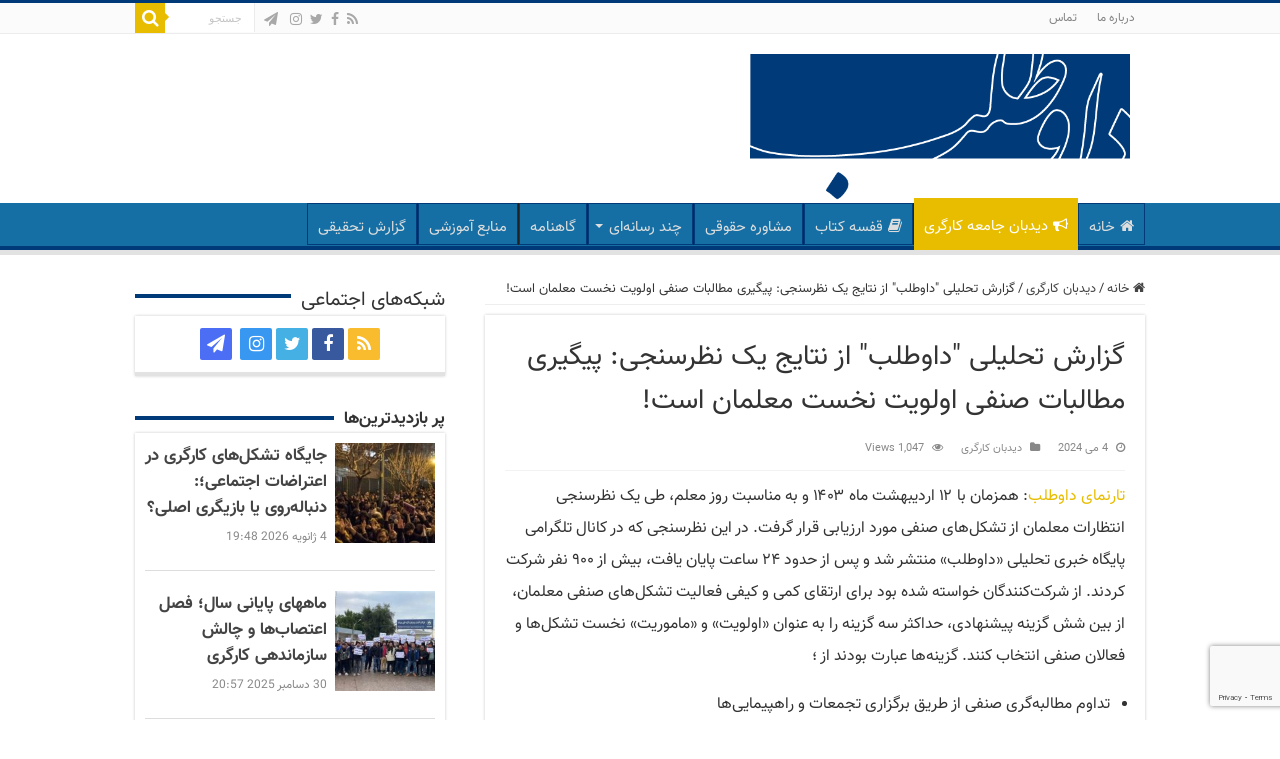

--- FILE ---
content_type: text/html; charset=UTF-8
request_url: https://davtalab.org/2024/3089/
body_size: 48780
content:
<!DOCTYPE html>
<html dir="rtl" lang="fa-IR" prefix="og: http://ogp.me/ns#">
<head>
<meta charset="UTF-8" />
<link rel="pingback" href="https://davtalab.org/xmlrpc.php" />
<meta property="og:title" content="گزارش تحلیلی "داوطلب" از نتایج یک نظرسنجی: پیگیری مطالبات صنفی اولویت نخست معلمان است! - داوطلب"/>
<meta property="og:type" content="article"/>
<meta property="og:description" content="تارنمای داوطلب: همزمان با ۱۲ اردیبهشت ماه ۱۴۰۳ و به مناسبت روز معلم، طی یک نظرسنجی انتظارات معلمان ا"/>
<meta property="og:url" content="https://davtalab.org/2024/3089/"/>
<meta property="og:site_name" content="داوطلب"/>
<meta property="og:image" content="https://davtalab.org/wp-content/uploads/2024/05/E659B69D185DC8F71F456AA7D8C588CF.png" />
<meta name='robots' content='index, follow, max-image-preview:large, max-snippet:-1, max-video-preview:-1' />

	<!-- This site is optimized with the Yoast SEO plugin v26.7 - https://yoast.com/wordpress/plugins/seo/ -->
	<title>پیگیری مطالبات صنفی اولویت نخست معلمان است! - داوطلب</title>
	<link rel="canonical" href="https://davtalab.org/2024/3089/" />
	<meta property="og:locale" content="fa_IR" />
	<meta property="og:type" content="article" />
	<meta property="og:title" content="پیگیری مطالبات صنفی اولویت نخست معلمان است! - داوطلب" />
	<meta property="og:description" content="تارنمای داوطلب: همزمان با ۱۲ اردیبهشت ماه ۱۴۰۳ و به مناسبت روز معلم، طی یک نظرسنجی انتظارات معلمان از تشکل‌های صنفی مورد ارزیابی قرار گرفت. در این نظرسنجی که در کانال تلگرامی پایگاه خبری تحلیلی «داوطلب» منتشر شد و پس از حدود ۲۴ ساعت پایان یافت، بیش از ۹۰۰ نفر شرکت کردند. از شرکت‌کنندگان خواسته &hellip;" />
	<meta property="og:url" content="https://davtalab.org/2024/3089/" />
	<meta property="og:site_name" content="داوطلب" />
	<meta property="article:publisher" content="https://www.facebook.com/Davtalab-106568260919284" />
	<meta property="article:published_time" content="2024-05-03T20:46:19+00:00" />
	<meta property="article:modified_time" content="2024-05-03T22:00:04+00:00" />
	<meta property="og:image" content="https://davtalab.org/wp-content/uploads/2024/05/E659B69D185DC8F71F456AA7D8C588CF.png" />
	<meta property="og:image:width" content="600" />
	<meta property="og:image:height" content="600" />
	<meta property="og:image:type" content="image/png" />
	<meta name="author" content="C" />
	<meta name="twitter:card" content="summary_large_image" />
	<meta name="twitter:creator" content="@davtalab_org" />
	<meta name="twitter:site" content="@davtalab_org" />
	<meta name="twitter:label1" content="نوشته‌شده بدست" />
	<meta name="twitter:data1" content="C" />
	<meta name="twitter:label2" content="زمان تقریبی برای خواندن" />
	<meta name="twitter:data2" content="9 دقیقه" />
	<script type="application/ld+json" class="yoast-schema-graph">{"@context":"https://schema.org","@graph":[{"@type":"Article","@id":"https://davtalab.org/2024/3089/#article","isPartOf":{"@id":"https://davtalab.org/2024/3089/"},"author":{"name":"C","@id":"https://davtalab.org/#/schema/person/9d3ae8cf7118eb76ad6ceb87960a26da"},"headline":"گزارش تحلیلی \"داوطلب\" از نتایج یک نظرسنجی: پیگیری مطالبات صنفی اولویت نخست معلمان است!","datePublished":"2024-05-03T20:46:19+00:00","dateModified":"2024-05-03T22:00:04+00:00","mainEntityOfPage":{"@id":"https://davtalab.org/2024/3089/"},"wordCount":1,"commentCount":0,"publisher":{"@id":"https://davtalab.org/#organization"},"image":{"@id":"https://davtalab.org/2024/3089/#primaryimage"},"thumbnailUrl":"https://davtalab.org/wp-content/uploads/2024/05/E659B69D185DC8F71F456AA7D8C588CF.png","articleSection":["دید‌بان کارگری"],"inLanguage":"fa-IR","potentialAction":[{"@type":"CommentAction","name":"Comment","target":["https://davtalab.org/2024/3089/#respond"]}]},{"@type":"WebPage","@id":"https://davtalab.org/2024/3089/","url":"https://davtalab.org/2024/3089/","name":"پیگیری مطالبات صنفی اولویت نخست معلمان است! - داوطلب","isPartOf":{"@id":"https://davtalab.org/#website"},"primaryImageOfPage":{"@id":"https://davtalab.org/2024/3089/#primaryimage"},"image":{"@id":"https://davtalab.org/2024/3089/#primaryimage"},"thumbnailUrl":"https://davtalab.org/wp-content/uploads/2024/05/E659B69D185DC8F71F456AA7D8C588CF.png","datePublished":"2024-05-03T20:46:19+00:00","dateModified":"2024-05-03T22:00:04+00:00","breadcrumb":{"@id":"https://davtalab.org/2024/3089/#breadcrumb"},"inLanguage":"fa-IR","potentialAction":[{"@type":"ReadAction","target":["https://davtalab.org/2024/3089/"]}]},{"@type":"ImageObject","inLanguage":"fa-IR","@id":"https://davtalab.org/2024/3089/#primaryimage","url":"https://davtalab.org/wp-content/uploads/2024/05/E659B69D185DC8F71F456AA7D8C588CF.png","contentUrl":"https://davtalab.org/wp-content/uploads/2024/05/E659B69D185DC8F71F456AA7D8C588CF.png","width":600,"height":600},{"@type":"BreadcrumbList","@id":"https://davtalab.org/2024/3089/#breadcrumb","itemListElement":[{"@type":"ListItem","position":1,"name":"خانه","item":"https://davtalab.org/"},{"@type":"ListItem","position":2,"name":"پیگیری مطالبات صنفی اولویت نخست معلمان است!"}]},{"@type":"WebSite","@id":"https://davtalab.org/#website","url":"https://davtalab.org/","name":"داوطلب","description":"وب‌سایت داوطلب","publisher":{"@id":"https://davtalab.org/#organization"},"potentialAction":[{"@type":"SearchAction","target":{"@type":"EntryPoint","urlTemplate":"https://davtalab.org/?s={search_term_string}"},"query-input":{"@type":"PropertyValueSpecification","valueRequired":true,"valueName":"search_term_string"}}],"inLanguage":"fa-IR"},{"@type":"Organization","@id":"https://davtalab.org/#organization","name":"داوطلب","url":"https://davtalab.org/","logo":{"@type":"ImageObject","inLanguage":"fa-IR","@id":"https://davtalab.org/#/schema/logo/image/","url":"https://davtalab.org/wp-content/uploads/2020/02/volunteer-logo-1.jpg","contentUrl":"https://davtalab.org/wp-content/uploads/2020/02/volunteer-logo-1.jpg","width":852,"height":343,"caption":"داوطلب"},"image":{"@id":"https://davtalab.org/#/schema/logo/image/"},"sameAs":["https://www.facebook.com/Davtalab-106568260919284","https://x.com/davtalab_org","https://www.instagram.com/davtalab_csos_platform/"]},{"@type":"Person","@id":"https://davtalab.org/#/schema/person/9d3ae8cf7118eb76ad6ceb87960a26da","name":"C","image":{"@type":"ImageObject","inLanguage":"fa-IR","@id":"https://davtalab.org/#/schema/person/image/","url":"https://secure.gravatar.com/avatar/05276464b38253dc047547978d65409e47210fbbb69433053e5556a0ef1dc07b?s=96&d=mm&r=g","contentUrl":"https://secure.gravatar.com/avatar/05276464b38253dc047547978d65409e47210fbbb69433053e5556a0ef1dc07b?s=96&d=mm&r=g","caption":"C"}}]}</script>
	<!-- / Yoast SEO plugin. -->


<link rel="alternate" type="application/rss+xml" title="داوطلب &raquo; خوراک" href="https://davtalab.org/feed/" />
<link rel="alternate" type="application/rss+xml" title="داوطلب &raquo; خوراک دیدگاه‌ها" href="https://davtalab.org/comments/feed/" />
<link rel="alternate" type="application/rss+xml" title="داوطلب &raquo; گزارش تحلیلی &quot;داوطلب&quot; از نتایج یک نظرسنجی: پیگیری مطالبات صنفی اولویت نخست معلمان است! خوراک دیدگاه‌ها" href="https://davtalab.org/2024/3089/feed/" />
<link rel="alternate" title="oEmbed (JSON)" type="application/json+oembed" href="https://davtalab.org/wp-json/oembed/1.0/embed?url=https%3A%2F%2Fdavtalab.org%2F2024%2F3089%2F" />
<link rel="alternate" title="oEmbed (XML)" type="text/xml+oembed" href="https://davtalab.org/wp-json/oembed/1.0/embed?url=https%3A%2F%2Fdavtalab.org%2F2024%2F3089%2F&#038;format=xml" />
<style id='wp-img-auto-sizes-contain-inline-css' type='text/css'>
img:is([sizes=auto i],[sizes^="auto," i]){contain-intrinsic-size:3000px 1500px}
/*# sourceURL=wp-img-auto-sizes-contain-inline-css */
</style>
<link rel='stylesheet' id='formidable-css' href='https://davtalab.org/wp-content/plugins/formidable/css/formidableforms.css' type='text/css' media='all' />
<link rel='stylesheet' id='twb-open-sans-css' href='https://fonts.googleapis.com/css?family=Open+Sans%3A300%2C400%2C500%2C600%2C700%2C800&#038;display=swap' type='text/css' media='all' />
<link rel='stylesheet' id='twbbwg-global-css' href='https://davtalab.org/wp-content/plugins/photo-gallery/booster/assets/css/global.css' type='text/css' media='all' />
<link rel='stylesheet' id='icomoon-css-css' href='https://davtalab.org/wp-content/plugins/redq-reuse-form/assets/dist/vendor/icomoon.css' type='text/css' media='all' />
<link rel='stylesheet' id='flaticon-css-css' href='https://davtalab.org/wp-content/plugins/redq-reuse-form/assets/dist/vendor/flaticon.css' type='text/css' media='all' />
<link rel='stylesheet' id='reuse-form-two-css' href='https://davtalab.org/wp-content/plugins/redq-reuse-form/assets/dist/css/reuse-form-two.css' type='text/css' media='all' />
<link rel='stylesheet' id='reuse-form-css' href='https://davtalab.org/wp-content/plugins/redq-reuse-form/assets/dist/css/reuse-form.css' type='text/css' media='all' />
<style id='wp-emoji-styles-inline-css' type='text/css'>

	img.wp-smiley, img.emoji {
		display: inline !important;
		border: none !important;
		box-shadow: none !important;
		height: 1em !important;
		width: 1em !important;
		margin: 0 0.07em !important;
		vertical-align: -0.1em !important;
		background: none !important;
		padding: 0 !important;
	}
/*# sourceURL=wp-emoji-styles-inline-css */
</style>
<link rel='stylesheet' id='wp-block-library-rtl-css' href='https://davtalab.org/wp-includes/css/dist/block-library/style-rtl.min.css' type='text/css' media='all' />
<style id='global-styles-inline-css' type='text/css'>
:root{--wp--preset--aspect-ratio--square: 1;--wp--preset--aspect-ratio--4-3: 4/3;--wp--preset--aspect-ratio--3-4: 3/4;--wp--preset--aspect-ratio--3-2: 3/2;--wp--preset--aspect-ratio--2-3: 2/3;--wp--preset--aspect-ratio--16-9: 16/9;--wp--preset--aspect-ratio--9-16: 9/16;--wp--preset--color--black: #000000;--wp--preset--color--cyan-bluish-gray: #abb8c3;--wp--preset--color--white: #ffffff;--wp--preset--color--pale-pink: #f78da7;--wp--preset--color--vivid-red: #cf2e2e;--wp--preset--color--luminous-vivid-orange: #ff6900;--wp--preset--color--luminous-vivid-amber: #fcb900;--wp--preset--color--light-green-cyan: #7bdcb5;--wp--preset--color--vivid-green-cyan: #00d084;--wp--preset--color--pale-cyan-blue: #8ed1fc;--wp--preset--color--vivid-cyan-blue: #0693e3;--wp--preset--color--vivid-purple: #9b51e0;--wp--preset--gradient--vivid-cyan-blue-to-vivid-purple: linear-gradient(135deg,rgb(6,147,227) 0%,rgb(155,81,224) 100%);--wp--preset--gradient--light-green-cyan-to-vivid-green-cyan: linear-gradient(135deg,rgb(122,220,180) 0%,rgb(0,208,130) 100%);--wp--preset--gradient--luminous-vivid-amber-to-luminous-vivid-orange: linear-gradient(135deg,rgb(252,185,0) 0%,rgb(255,105,0) 100%);--wp--preset--gradient--luminous-vivid-orange-to-vivid-red: linear-gradient(135deg,rgb(255,105,0) 0%,rgb(207,46,46) 100%);--wp--preset--gradient--very-light-gray-to-cyan-bluish-gray: linear-gradient(135deg,rgb(238,238,238) 0%,rgb(169,184,195) 100%);--wp--preset--gradient--cool-to-warm-spectrum: linear-gradient(135deg,rgb(74,234,220) 0%,rgb(151,120,209) 20%,rgb(207,42,186) 40%,rgb(238,44,130) 60%,rgb(251,105,98) 80%,rgb(254,248,76) 100%);--wp--preset--gradient--blush-light-purple: linear-gradient(135deg,rgb(255,206,236) 0%,rgb(152,150,240) 100%);--wp--preset--gradient--blush-bordeaux: linear-gradient(135deg,rgb(254,205,165) 0%,rgb(254,45,45) 50%,rgb(107,0,62) 100%);--wp--preset--gradient--luminous-dusk: linear-gradient(135deg,rgb(255,203,112) 0%,rgb(199,81,192) 50%,rgb(65,88,208) 100%);--wp--preset--gradient--pale-ocean: linear-gradient(135deg,rgb(255,245,203) 0%,rgb(182,227,212) 50%,rgb(51,167,181) 100%);--wp--preset--gradient--electric-grass: linear-gradient(135deg,rgb(202,248,128) 0%,rgb(113,206,126) 100%);--wp--preset--gradient--midnight: linear-gradient(135deg,rgb(2,3,129) 0%,rgb(40,116,252) 100%);--wp--preset--font-size--small: 13px;--wp--preset--font-size--medium: 20px;--wp--preset--font-size--large: 36px;--wp--preset--font-size--x-large: 42px;--wp--preset--spacing--20: 0.44rem;--wp--preset--spacing--30: 0.67rem;--wp--preset--spacing--40: 1rem;--wp--preset--spacing--50: 1.5rem;--wp--preset--spacing--60: 2.25rem;--wp--preset--spacing--70: 3.38rem;--wp--preset--spacing--80: 5.06rem;--wp--preset--shadow--natural: 6px 6px 9px rgba(0, 0, 0, 0.2);--wp--preset--shadow--deep: 12px 12px 50px rgba(0, 0, 0, 0.4);--wp--preset--shadow--sharp: 6px 6px 0px rgba(0, 0, 0, 0.2);--wp--preset--shadow--outlined: 6px 6px 0px -3px rgb(255, 255, 255), 6px 6px rgb(0, 0, 0);--wp--preset--shadow--crisp: 6px 6px 0px rgb(0, 0, 0);}:where(.is-layout-flex){gap: 0.5em;}:where(.is-layout-grid){gap: 0.5em;}body .is-layout-flex{display: flex;}.is-layout-flex{flex-wrap: wrap;align-items: center;}.is-layout-flex > :is(*, div){margin: 0;}body .is-layout-grid{display: grid;}.is-layout-grid > :is(*, div){margin: 0;}:where(.wp-block-columns.is-layout-flex){gap: 2em;}:where(.wp-block-columns.is-layout-grid){gap: 2em;}:where(.wp-block-post-template.is-layout-flex){gap: 1.25em;}:where(.wp-block-post-template.is-layout-grid){gap: 1.25em;}.has-black-color{color: var(--wp--preset--color--black) !important;}.has-cyan-bluish-gray-color{color: var(--wp--preset--color--cyan-bluish-gray) !important;}.has-white-color{color: var(--wp--preset--color--white) !important;}.has-pale-pink-color{color: var(--wp--preset--color--pale-pink) !important;}.has-vivid-red-color{color: var(--wp--preset--color--vivid-red) !important;}.has-luminous-vivid-orange-color{color: var(--wp--preset--color--luminous-vivid-orange) !important;}.has-luminous-vivid-amber-color{color: var(--wp--preset--color--luminous-vivid-amber) !important;}.has-light-green-cyan-color{color: var(--wp--preset--color--light-green-cyan) !important;}.has-vivid-green-cyan-color{color: var(--wp--preset--color--vivid-green-cyan) !important;}.has-pale-cyan-blue-color{color: var(--wp--preset--color--pale-cyan-blue) !important;}.has-vivid-cyan-blue-color{color: var(--wp--preset--color--vivid-cyan-blue) !important;}.has-vivid-purple-color{color: var(--wp--preset--color--vivid-purple) !important;}.has-black-background-color{background-color: var(--wp--preset--color--black) !important;}.has-cyan-bluish-gray-background-color{background-color: var(--wp--preset--color--cyan-bluish-gray) !important;}.has-white-background-color{background-color: var(--wp--preset--color--white) !important;}.has-pale-pink-background-color{background-color: var(--wp--preset--color--pale-pink) !important;}.has-vivid-red-background-color{background-color: var(--wp--preset--color--vivid-red) !important;}.has-luminous-vivid-orange-background-color{background-color: var(--wp--preset--color--luminous-vivid-orange) !important;}.has-luminous-vivid-amber-background-color{background-color: var(--wp--preset--color--luminous-vivid-amber) !important;}.has-light-green-cyan-background-color{background-color: var(--wp--preset--color--light-green-cyan) !important;}.has-vivid-green-cyan-background-color{background-color: var(--wp--preset--color--vivid-green-cyan) !important;}.has-pale-cyan-blue-background-color{background-color: var(--wp--preset--color--pale-cyan-blue) !important;}.has-vivid-cyan-blue-background-color{background-color: var(--wp--preset--color--vivid-cyan-blue) !important;}.has-vivid-purple-background-color{background-color: var(--wp--preset--color--vivid-purple) !important;}.has-black-border-color{border-color: var(--wp--preset--color--black) !important;}.has-cyan-bluish-gray-border-color{border-color: var(--wp--preset--color--cyan-bluish-gray) !important;}.has-white-border-color{border-color: var(--wp--preset--color--white) !important;}.has-pale-pink-border-color{border-color: var(--wp--preset--color--pale-pink) !important;}.has-vivid-red-border-color{border-color: var(--wp--preset--color--vivid-red) !important;}.has-luminous-vivid-orange-border-color{border-color: var(--wp--preset--color--luminous-vivid-orange) !important;}.has-luminous-vivid-amber-border-color{border-color: var(--wp--preset--color--luminous-vivid-amber) !important;}.has-light-green-cyan-border-color{border-color: var(--wp--preset--color--light-green-cyan) !important;}.has-vivid-green-cyan-border-color{border-color: var(--wp--preset--color--vivid-green-cyan) !important;}.has-pale-cyan-blue-border-color{border-color: var(--wp--preset--color--pale-cyan-blue) !important;}.has-vivid-cyan-blue-border-color{border-color: var(--wp--preset--color--vivid-cyan-blue) !important;}.has-vivid-purple-border-color{border-color: var(--wp--preset--color--vivid-purple) !important;}.has-vivid-cyan-blue-to-vivid-purple-gradient-background{background: var(--wp--preset--gradient--vivid-cyan-blue-to-vivid-purple) !important;}.has-light-green-cyan-to-vivid-green-cyan-gradient-background{background: var(--wp--preset--gradient--light-green-cyan-to-vivid-green-cyan) !important;}.has-luminous-vivid-amber-to-luminous-vivid-orange-gradient-background{background: var(--wp--preset--gradient--luminous-vivid-amber-to-luminous-vivid-orange) !important;}.has-luminous-vivid-orange-to-vivid-red-gradient-background{background: var(--wp--preset--gradient--luminous-vivid-orange-to-vivid-red) !important;}.has-very-light-gray-to-cyan-bluish-gray-gradient-background{background: var(--wp--preset--gradient--very-light-gray-to-cyan-bluish-gray) !important;}.has-cool-to-warm-spectrum-gradient-background{background: var(--wp--preset--gradient--cool-to-warm-spectrum) !important;}.has-blush-light-purple-gradient-background{background: var(--wp--preset--gradient--blush-light-purple) !important;}.has-blush-bordeaux-gradient-background{background: var(--wp--preset--gradient--blush-bordeaux) !important;}.has-luminous-dusk-gradient-background{background: var(--wp--preset--gradient--luminous-dusk) !important;}.has-pale-ocean-gradient-background{background: var(--wp--preset--gradient--pale-ocean) !important;}.has-electric-grass-gradient-background{background: var(--wp--preset--gradient--electric-grass) !important;}.has-midnight-gradient-background{background: var(--wp--preset--gradient--midnight) !important;}.has-small-font-size{font-size: var(--wp--preset--font-size--small) !important;}.has-medium-font-size{font-size: var(--wp--preset--font-size--medium) !important;}.has-large-font-size{font-size: var(--wp--preset--font-size--large) !important;}.has-x-large-font-size{font-size: var(--wp--preset--font-size--x-large) !important;}
/*# sourceURL=global-styles-inline-css */
</style>

<style id='classic-theme-styles-inline-css' type='text/css'>
/*! This file is auto-generated */
.wp-block-button__link{color:#fff;background-color:#32373c;border-radius:9999px;box-shadow:none;text-decoration:none;padding:calc(.667em + 2px) calc(1.333em + 2px);font-size:1.125em}.wp-block-file__button{background:#32373c;color:#fff;text-decoration:none}
/*# sourceURL=/wp-includes/css/classic-themes.min.css */
</style>
<link rel='stylesheet' id='wptelegram_widget-public-0-css' href='https://davtalab.org/wp-content/plugins/wptelegram-widget/assets/build/dist/public-DEib7km8.css' type='text/css' media='all' />
<link rel='stylesheet' id='wp-components-rtl-css' href='https://davtalab.org/wp-includes/css/dist/components/style-rtl.min.css' type='text/css' media='all' />
<link rel='stylesheet' id='wptelegram_widget-blocks-0-css' href='https://davtalab.org/wp-content/plugins/wptelegram-widget/assets/build/dist/blocks-C9ogPNk6.css' type='text/css' media='all' />
<style id='wptelegram_widget-blocks-0-inline-css' type='text/css'>
:root {--wptelegram-widget-join-link-bg-color: #389ce9;--wptelegram-widget-join-link-color: #fff}
/*# sourceURL=wptelegram_widget-blocks-0-inline-css */
</style>
<link rel='stylesheet' id='contact-form-7-css' href='https://davtalab.org/wp-content/plugins/contact-form-7/includes/css/styles.css' type='text/css' media='all' />
<link rel='stylesheet' id='contact-form-7-rtl-css' href='https://davtalab.org/wp-content/plugins/contact-form-7/includes/css/styles-rtl.css' type='text/css' media='all' />
<link rel='stylesheet' id='plyr-css-css' href='https://davtalab.org/wp-content/plugins/easy-video-player/lib/plyr.css' type='text/css' media='all' />
<link rel='stylesheet' id='bwg_fonts-css' href='https://davtalab.org/wp-content/plugins/photo-gallery/css/bwg-fonts/fonts.css' type='text/css' media='all' />
<link rel='stylesheet' id='sumoselect-css' href='https://davtalab.org/wp-content/plugins/photo-gallery/css/sumoselect.min.css' type='text/css' media='all' />
<link rel='stylesheet' id='mCustomScrollbar-css' href='https://davtalab.org/wp-content/plugins/photo-gallery/css/jquery.mCustomScrollbar.min.css' type='text/css' media='all' />
<link rel='stylesheet' id='bwg_googlefonts-css' href='https://fonts.googleapis.com/css?family=Ubuntu&#038;subset=greek,latin,greek-ext,vietnamese,cyrillic-ext,latin-ext,cyrillic' type='text/css' media='all' />
<link rel='stylesheet' id='bwg_frontend-css' href='https://davtalab.org/wp-content/plugins/photo-gallery/css/styles.min.css' type='text/css' media='all' />
<link rel='stylesheet' id='taqyeem-buttons-style-css' href='https://davtalab.org/wp-content/plugins/taqyeem-buttons/assets/style.css' type='text/css' media='all' />
<link rel='stylesheet' id='taqyeem-style-css' href='https://davtalab.org/wp-content/plugins/taqyeem/style.css' type='text/css' media='all' />
<link rel='stylesheet' id='sahifa-style-css' href='https://davtalab.org/wp-content/themes/sahifa/style.css' type='text/css' media='all' />
<link rel='stylesheet' id='child-style-css' href='https://davtalab.org/wp-content/themes/jassist/style.css' type='text/css' media='all' />
<link rel='stylesheet' id='tie-style-css' href='https://davtalab.org/wp-content/themes/jassist/style.css' type='text/css' media='all' />
<link rel='stylesheet' id='tie-ilightbox-skin-css' href='https://davtalab.org/wp-content/themes/sahifa/css/ilightbox/dark-skin/skin.css' type='text/css' media='all' />
<link rel='stylesheet' id='upw_theme_standard-css' href='https://davtalab.org/wp-content/plugins/ultimate-posts-widget/css/upw-theme-standard.min.css' type='text/css' media='all' />
<script type="text/javascript" src="https://davtalab.org/wp-includes/js/jquery/jquery.min.js" id="jquery-core-js"></script>
<script type="text/javascript" src="https://davtalab.org/wp-includes/js/jquery/jquery-migrate.min.js" id="jquery-migrate-js"></script>
<script type="text/javascript" src="https://davtalab.org/wp-content/plugins/photo-gallery/booster/assets/js/circle-progress.js" id="twbbwg-circle-js"></script>
<script type="text/javascript" id="twbbwg-global-js-extra">
/* <![CDATA[ */
var twb = {"nonce":"fb125d5e82","ajax_url":"https://davtalab.org/wp-admin/admin-ajax.php","plugin_url":"https://davtalab.org/wp-content/plugins/photo-gallery/booster","href":"https://davtalab.org/wp-admin/admin.php?page=twbbwg_photo-gallery"};
var twb = {"nonce":"fb125d5e82","ajax_url":"https://davtalab.org/wp-admin/admin-ajax.php","plugin_url":"https://davtalab.org/wp-content/plugins/photo-gallery/booster","href":"https://davtalab.org/wp-admin/admin.php?page=twbbwg_photo-gallery"};
//# sourceURL=twbbwg-global-js-extra
/* ]]> */
</script>
<script type="text/javascript" src="https://davtalab.org/wp-content/plugins/photo-gallery/booster/assets/js/global.js" id="twbbwg-global-js"></script>
<script type="text/javascript" id="plyr-js-js-extra">
/* <![CDATA[ */
var easy_video_player = {"plyr_iconUrl":"https://davtalab.org/wp-content/plugins/easy-video-player/lib/plyr.svg","plyr_blankVideo":"https://davtalab.org/wp-content/plugins/easy-video-player/lib/blank.mp4"};
//# sourceURL=plyr-js-js-extra
/* ]]> */
</script>
<script type="text/javascript" src="https://davtalab.org/wp-content/plugins/easy-video-player/lib/plyr.js" id="plyr-js-js"></script>
<script type="text/javascript" src="https://davtalab.org/wp-content/plugins/flowpaper-lite-pdf-flipbook/assets/lity/lity.min.js" id="lity-js-js"></script>
<script type="text/javascript" src="https://davtalab.org/wp-content/plugins/photo-gallery/js/jquery.sumoselect.min.js" id="sumoselect-js"></script>
<script type="text/javascript" src="https://davtalab.org/wp-content/plugins/photo-gallery/js/tocca.min.js" id="bwg_mobile-js"></script>
<script type="text/javascript" src="https://davtalab.org/wp-content/plugins/photo-gallery/js/jquery.mCustomScrollbar.concat.min.js" id="mCustomScrollbar-js"></script>
<script type="text/javascript" src="https://davtalab.org/wp-content/plugins/photo-gallery/js/jquery.fullscreen.min.js" id="jquery-fullscreen-js"></script>
<script type="text/javascript" id="bwg_frontend-js-extra">
/* <![CDATA[ */
var bwg_objectsL10n = {"bwg_field_required":"field is required.","bwg_mail_validation":"This is not a valid email address.","bwg_search_result":"There are no images matching your search.","bwg_select_tag":"Select Tag","bwg_order_by":"Order By","bwg_search":"Search","bwg_show_ecommerce":"Show Ecommerce","bwg_hide_ecommerce":"Hide Ecommerce","bwg_show_comments":"Show Comments","bwg_hide_comments":"Hide Comments","bwg_restore":"Restore","bwg_maximize":"Maximize","bwg_fullscreen":"Fullscreen","bwg_exit_fullscreen":"Exit Fullscreen","bwg_search_tag":"SEARCH...","bwg_tag_no_match":"No tags found","bwg_all_tags_selected":"All tags selected","bwg_tags_selected":"tags selected","play":"Play","pause":"Pause","is_pro":"","bwg_play":"Play","bwg_pause":"Pause","bwg_hide_info":"Hide info","bwg_show_info":"Show info","bwg_hide_rating":"Hide rating","bwg_show_rating":"Show rating","ok":"Ok","cancel":"Cancel","select_all":"Select all","lazy_load":"0","lazy_loader":"https://davtalab.org/wp-content/plugins/photo-gallery/images/ajax_loader.png","front_ajax":"0","bwg_tag_see_all":"see all tags","bwg_tag_see_less":"see less tags"};
//# sourceURL=bwg_frontend-js-extra
/* ]]> */
</script>
<script type="text/javascript" src="https://davtalab.org/wp-content/plugins/photo-gallery/js/scripts.min.js" id="bwg_frontend-js"></script>
<script type="text/javascript" src="https://davtalab.org/wp-content/plugins/reactivepro/assets/dist/ven/reuse-form-variable.js" id="reuse-form-variable-reactive-js"></script>
<script type="text/javascript" src="https://davtalab.org/wp-content/plugins/taqyeem/js/tie.js" id="taqyeem-main-js"></script>
<link rel="https://api.w.org/" href="https://davtalab.org/wp-json/" /><link rel="alternate" title="JSON" type="application/json" href="https://davtalab.org/wp-json/wp/v2/posts/3089" /><link rel="EditURI" type="application/rsd+xml" title="RSD" href="https://davtalab.org/xmlrpc.php?rsd" />
<link rel="stylesheet" href="https://davtalab.org/wp-content/themes/jassist/rtl.css" type="text/css" media="screen" /><meta name="generator" content="WordPress 6.9" />
<link rel='shortlink' href='https://davtalab.org/?p=3089' />
<script type='text/javascript'>
/* <![CDATA[ */
var taqyeem = {"ajaxurl":"https://davtalab.org/wp-admin/admin-ajax.php" , "your_rating":"Your Rating:"};
/* ]]> */
</script>

<style type="text/css" media="screen">

</style>
<link rel="shortcut icon" href="https://davtalab.org/wp-content/uploads/2020/07/logo.png" title="Favicon" />
<!--[if IE]>
<script type="text/javascript">jQuery(document).ready(function (){ jQuery(".menu-item").has("ul").children("a").attr("aria-haspopup", "true");});</script>
<![endif]-->
<!--[if lt IE 9]>
<script src="https://davtalab.org/wp-content/themes/sahifa/js/html5.js"></script>
<script src="https://davtalab.org/wp-content/themes/sahifa/js/selectivizr-min.js"></script>
<![endif]-->
<!--[if IE 9]>
<link rel="stylesheet" type="text/css" media="all" href="https://davtalab.org/wp-content/themes/sahifa/css/ie9.css" />
<![endif]-->
<!--[if IE 8]>
<link rel="stylesheet" type="text/css" media="all" href="https://davtalab.org/wp-content/themes/sahifa/css/ie8.css" />
<![endif]-->
<!--[if IE 7]>
<link rel="stylesheet" type="text/css" media="all" href="https://davtalab.org/wp-content/themes/sahifa/css/ie7.css" />
<![endif]-->

<meta http-equiv="X-UA-Compatible" content="IE=edge,chrome=1" />
<meta name="viewport" content="width=device-width, initial-scale=1.0" />

<!-- Global site tag (gtag.js) - Google Analytics -->
<script async src="https://www.googletagmanager.com/gtag/js?id=UA-175267716-1"></script>
<script>
  window.dataLayer = window.dataLayer || [];
  function gtag(){dataLayer.push(arguments);}
  gtag('js', new Date());

  gtag('config', 'UA-175267716-1');
</script>


<style type="text/css" media="screen">

#main-nav,
.cat-box-content,
#sidebar .widget-container,
.post-listing,
#commentform {
	border-bottom-color: #003a79;
}

.search-block .search-button,
#topcontrol,
#main-nav ul li.current-menu-item a,
#main-nav ul li.current-menu-item a:hover,
#main-nav ul li.current_page_parent a,
#main-nav ul li.current_page_parent a:hover,
#main-nav ul li.current-menu-parent a,
#main-nav ul li.current-menu-parent a:hover,
#main-nav ul li.current-page-ancestor a,
#main-nav ul li.current-page-ancestor a:hover,
.pagination span.current,
.share-post span.share-text,
.flex-control-paging li a.flex-active,
.ei-slider-thumbs li.ei-slider-element,
.review-percentage .review-item span span,
.review-final-score,
.button,
a.button,
a.more-link,
#main-content input[type="submit"],
.form-submit #submit,
#login-form .login-button,
.widget-feedburner .feedburner-subscribe,
input[type="submit"],
#buddypress button,
#buddypress a.button,
#buddypress input[type=submit],
#buddypress input[type=reset],
#buddypress ul.button-nav li a,
#buddypress div.generic-button a,
#buddypress .comment-reply-link,
#buddypress div.item-list-tabs ul li a span,
#buddypress div.item-list-tabs ul li.selected a,
#buddypress div.item-list-tabs ul li.current a,
#buddypress #members-directory-form div.item-list-tabs ul li.selected span,
#members-list-options a.selected,
#groups-list-options a.selected,
body.dark-skin #buddypress div.item-list-tabs ul li a span,
body.dark-skin #buddypress div.item-list-tabs ul li.selected a,
body.dark-skin #buddypress div.item-list-tabs ul li.current a,
body.dark-skin #members-list-options a.selected,
body.dark-skin #groups-list-options a.selected,
.search-block-large .search-button,
#featured-posts .flex-next:hover,
#featured-posts .flex-prev:hover,
a.tie-cart span.shooping-count,
.woocommerce span.onsale,
.woocommerce-page span.onsale ,
.woocommerce .widget_price_filter .ui-slider .ui-slider-handle,
.woocommerce-page .widget_price_filter .ui-slider .ui-slider-handle,
#check-also-close,
a.post-slideshow-next,
a.post-slideshow-prev,
.widget_price_filter .ui-slider .ui-slider-handle,
.quantity .minus:hover,
.quantity .plus:hover,
.mejs-container .mejs-controls .mejs-time-rail .mejs-time-current,
#reading-position-indicator  {
	background-color:#003a79;
}

::-webkit-scrollbar-thumb{
	background-color:#003a79 !important;
}

#theme-footer,
#theme-header,
.top-nav ul li.current-menu-item:before,
#main-nav .menu-sub-content ,
#main-nav ul ul,
#check-also-box {
	border-top-color: #003a79;
}

.search-block:after {
	border-right-color:#003a79;
}

body.rtl .search-block:after {
	border-left-color:#003a79;
}

#main-nav ul > li.menu-item-has-children:hover > a:after,
#main-nav ul > li.mega-menu:hover > a:after {
	border-color:transparent transparent #003a79;
}

.widget.timeline-posts li a:hover,
.widget.timeline-posts li a:hover span.tie-date {
	color: #003a79;
}

.widget.timeline-posts li a:hover span.tie-date:before {
	background: #003a79;
	border-color: #003a79;
}

#order_review,
#order_review_heading {
	border-color: #003a79;
}

body{}
.social-icons.social-colored .fa-paper-plane:before {
	background: #4c6ef5 ;
}

p{
line-height: 2rem;
font-size: 1rem;
}
.more-link {
background-color: #e8bd00 !important;
}
#main-nav {
background-color: #156FA4 !important;
box-shadow: inset -1px -5px 0px -1px #003A79 !important
}
#theme-footer {
background-color: #156FA4 !important;
}
#main-nav ul li a{
border: 1px solid #003A79 !important;
}

.search-block .search-button, #topcontrol, #main-nav ul li.current-menu-item a, #main-nav ul li.current-menu-item a:hover, #main-nav ul li.current_page_parent a, #main-nav ul li.current_page_parent a:hover, #main-nav ul li.current-menu-parent a, #main-nav ul li.current-menu-parent a:hover, #main-nav ul li.current-page-ancestor a, #main-nav ul li.current-page-ancestor a:hover, .pagination span.current, .share-post span.share-text, .flex-control-paging li a.flex-active, .ei-slider-thumbs li.ei-slider-element, .review-percentage .review-item span span, .review-final-score, .button, a.button, a.more-link, #main-content input[type="submit"], .form-submit #submit, #login-form .login-button, .widget-feedburner .feedburner-subscribe, input[type="submit"], #buddypress button, #buddypress a.button, #buddypress input[type="submit"], #buddypress input[type="reset"], #buddypress ul.button-nav li a, #buddypress div.generic-button a, #buddypress .comment-reply-link, #buddypress div.item-list-tabs ul li a span, #buddypress div.item-list-tabs ul li.selected a, #buddypress div.item-list-tabs ul li.current a, #buddypress #members-directory-form div.item-list-tabs ul li.selected span, #members-list-options a.selected, #groups-list-options a.selected, body.dark-skin #buddypress div.item-list-tabs ul li a span, body.dark-skin #buddypress div.item-list-tabs ul li.selected a, body.dark-skin #buddypress div.item-list-tabs ul li.current a, body.dark-skin #members-list-options a.selected, body.dark-skin #groups-list-options a.selected, .search-block-large .search-button, #featured-posts .flex-next:hover, #featured-posts .flex-prev:hover, a.tie-cart span.shooping-count, .woocommerce span.onsale, .woocommerce-page span.onsale, .woocommerce .widget_price_filter .ui-slider .ui-slider-handle, .woocommerce-page .widget_price_filter .ui-slider .ui-slider-handle, #check-also-close, a.post-slideshow-next, a.post-slideshow-prev, .widget_price_filter .ui-slider .ui-slider-handle, .quantity .minus:hover, .quantity .plus:hover, .mejs-container .mejs-controls .mejs-time-rail .mejs-time-current, #reading-position-indicator {
    background-color: #e8bd00 !important;
}


.footer-widget-container {
border-top: 1px solid #003A79 !important;
}


.footer-widget-container li, #theme-footer #tabbed-widget .tabs-wrap li {
border-bottom: 1px solid #003A79 !important;}

.footer-widget-top{
border-bottom:1px solid #003A79 !important;
}

body.rtl .search-block::after {
border-left-color: #e8bd00 !important;
}
.frm_primary_label {
text-align: right !important;
}

.frm_form_fields {
text-align: right !important;

}
.frm_opt_container {
padding-right: 30px !important;
}
#field_to09u , #field_ivswg{
display:none;
}

.frm_verify{
right: -3000px;
left: 0 !important;
}

.customewidget h4{
font-weight: bolder;
font-size: 1.3em !important;
}

.customewidget p
{
line-height: 1.4rem !important;
}
.post-inner .entry p a, .post-inner .entry p a:hover,
.post-inner .entry p a:active  {
color: #e8bd00 !important;
}

.entry ul li {
font-size: 1.2em !important;
}

.featured-title {
background: rgba(21,111,164, 0.4);

}

.featured-post-1 {
width: 100% !important;
}
.featured-post-2 {
width: 25% !important;
}
.featured-post-3 {
width: 25% !important;
}
.featured-post-4 {
width: 25% !important;
}
.featured-post-5{
width: 25% !important;
}
.featured-post-1 .featured-post-inner {
height: 400px !important;
}
#main-nav ul li {
font-size: 15px !important;
}
.test2 .entry-image a img{
width: 100% !important;
height: auto;
}

.bwg_slideshow_image_container_0 {
width:100% !important;
}

#bwg_container1_0 #bwg_container2_0 .bwg_slideshow_dots_container_0 {
width: 100% !important;
}

#bwg_container1_0 #bwg_container2_0 .bwg_slideshow_image_wrap_0 {
width: 100% !important;
}
#bwg_container1_0 #bwg_container2_0 .bwg_slideshow_image_0 {
width: 100% !important;
max-width: 100% !important;

}


.bwg_slideshow_image_wrap_0 bwg-slideshow-images-wrapper bwg-container{
width: 100% !important;
}

#bwg_thumbnails_0  div.bwg-item {
width: 100% !important;
}


</style>

		<script type="text/javascript">
			/* <![CDATA[ */
				var sf_position = '0';
				var sf_templates = "<a href=\"{search_url_escaped}\">\u0645\u0634\u0627\u0647\u062f\u0647\u200c\u06cc \u062a\u0645\u0627\u0645 \u06cc\u0627\u0641\u062a\u0647\u200c\u0647\u0627<\/a>";
				var sf_input = '.search-live';
				jQuery(document).ready(function(){
					jQuery(sf_input).ajaxyLiveSearch({"expand":false,"searchUrl":"https:\/\/davtalab.org\/?s=%s","text":"Search","delay":500,"iwidth":180,"width":315,"ajaxUrl":"https:\/\/davtalab.org\/wp-admin\/admin-ajax.php","rtl":0});
					jQuery(".live-search_ajaxy-selective-input").keyup(function() {
						var width = jQuery(this).val().length * 8;
						if(width < 50) {
							width = 50;
						}
						jQuery(this).width(width);
					});
					jQuery(".live-search_ajaxy-selective-search").click(function() {
						jQuery(this).find(".live-search_ajaxy-selective-input").focus();
					});
					jQuery(".live-search_ajaxy-selective-close").click(function() {
						jQuery(this).parent().remove();
					});
				});
			/* ]]> */
		</script>
		<meta name="bmi-version" content="2.0.0" />      <script defer type="text/javascript" id="bmip-js-inline-remove-js">
        function objectToQueryString(obj){
          return Object.keys(obj).map(key => key + '=' + obj[key]).join('&');
        }

        function globalBMIKeepAlive() {
          let xhr = new XMLHttpRequest();
          let data = { action: "bmip_keepalive", token: "bmip", f: "refresh" };
          let url = 'https://davtalab.org/wp-admin/admin-ajax.php' + '?' + objectToQueryString(data);
          xhr.open('POST', url, true);
          xhr.setRequestHeader("X-Requested-With", "XMLHttpRequest");
          xhr.onreadystatechange = function () {
            if (xhr.readyState === 4) {
              let response;
              if (response = JSON.parse(xhr.responseText)) {
                if (typeof response.status != 'undefined' && response.status === 'success') {
                  //setTimeout(globalBMIKeepAlive, 3000);
                } else {
                  //setTimeout(globalBMIKeepAlive, 20000);
                }
              }
            }
          };

          xhr.send(JSON.stringify(data));
        }

        document.querySelector('#bmip-js-inline-remove-js').remove();
      </script>
      </head>
<body id="top" class="rtl wp-singular post-template-default single single-post postid-3089 single-format-standard wp-theme-sahifa wp-child-theme-jassist lazy-enabled">

<div class="wrapper-outer">

	<div class="background-cover"></div>

	<aside id="slide-out">

			<div class="search-mobile">
			<form method="get" id="searchform-mobile" action="https://davtalab.org/">
				<button class="search-button" type="submit" value="جستجو"><i class="fa fa-search"></i></button>
				<input type="text" id="s-mobile" name="s" title="جستجو" value="جستجو" onfocus="if (this.value == 'جستجو') {this.value = '';}" onblur="if (this.value == '') {this.value = 'جستجو';}"  />
			</form>
		</div><!-- .search-mobile /-->
	
			<div class="social-icons">
		<a class="ttip-none" title="Rss" href="https://davtalab.org/feed/" target="_blank"><i class="fa fa-rss"></i></a><a class="ttip-none" title="Facebook" href="https://www.facebook.com/davtalaborg" target="_blank"><i class="fa fa-facebook"></i></a><a class="ttip-none" title="Twitter" href="https://twitter.com/davtalaborg" target="_blank"><i class="fa fa-twitter"></i></a><a class="ttip-none" title="instagram" href="https://www.instagram.com/davtalaborg/" target="_blank"><i class="fa fa-instagram"></i></a>
		<a class="ttip-none"  title="Telegram" href="https://www.t.me/davtalaborg" target="_blank"><i class="fa fa-paper-plane"></i></a>	</div>

	
		<div id="mobile-menu" ></div>
	</aside><!-- #slide-out /-->

		<div id="wrapper" class="wide-layout">
		<div class="inner-wrapper">

		<header id="theme-header" class="theme-header">
						<div id="top-nav" class="top-nav">
				<div class="container">

			
				<div class="top-menu"><ul id="menu-top-menu" class="menu"><li id="menu-item-23" class="menu-item menu-item-type-post_type menu-item-object-page menu-item-23"><a href="https://davtalab.org/about/">درباره ما</a></li>
<li id="menu-item-27" class="menu-item menu-item-type-post_type menu-item-object-page menu-item-27"><a href="https://davtalab.org/contact/">تماس</a></li>
</ul></div>
						<div class="search-block">
						<form method="get" id="searchform-header" action="https://davtalab.org/">
							<button class="search-button" type="submit" value="جستجو"><i class="fa fa-search"></i></button>
							<input class="search-live" type="text" id="s-header" name="s" title="جستجو" value="جستجو" onfocus="if (this.value == 'جستجو') {this.value = '';}" onblur="if (this.value == '') {this.value = 'جستجو';}"  />
						</form>
					</div><!-- .search-block /-->
			<div class="social-icons">
		<a class="ttip-none" title="Rss" href="https://davtalab.org/feed/" target="_blank"><i class="fa fa-rss"></i></a><a class="ttip-none" title="Facebook" href="https://www.facebook.com/davtalaborg" target="_blank"><i class="fa fa-facebook"></i></a><a class="ttip-none" title="Twitter" href="https://twitter.com/davtalaborg" target="_blank"><i class="fa fa-twitter"></i></a><a class="ttip-none" title="instagram" href="https://www.instagram.com/davtalaborg/" target="_blank"><i class="fa fa-instagram"></i></a>
		<a class="ttip-none"  title="Telegram" href="https://www.t.me/davtalaborg" target="_blank"><i class="fa fa-paper-plane"></i></a>	</div>

	
	
				</div><!-- .container /-->
			</div><!-- .top-menu /-->
			
		<div class="header-content">

					<a id="slide-out-open" class="slide-out-open" href="#"><span></span></a>
		
			<div class="logo">
			<h2>								<a title="داوطلب" href="https://davtalab.org/">
					<img src="https://davtalab.org/wp-content/uploads/2020/08/Davtalab.png" alt="داوطلب" width="380" height="153" /><strong>داوطلب وب‌سایت داوطلب</strong>
				</a>
			</h2>			</div><!-- .logo /-->
<script type="text/javascript">
jQuery(document).ready(function($) {
	var retina = window.devicePixelRatio > 1 ? true : false;
	if(retina) {
       	jQuery('#theme-header .logo img').attr('src',		'https://davtalab.org/wp-content/uploads/2020/08/Davtalab.png');
       	jQuery('#theme-header .logo img').attr('width',		'380');
       	jQuery('#theme-header .logo img').attr('height',	'153');
	}
});
</script>
						<div class="clear"></div>

		</div>
													<nav id="main-nav">
				<div class="container">

				
					<div class="main-menu"><ul id="menu-main-menu" class="menu"><li id="menu-item-30" class="menu-item menu-item-type-custom menu-item-object-custom menu-item-30"><a href="/"><i class="fa fa-home"></i>خانه</a></li>
<li id="menu-item-31" class="menu-item menu-item-type-taxonomy menu-item-object-category current-post-ancestor current-menu-parent current-post-parent menu-item-31"><a href="https://davtalab.org/category/labor-community-watch/"><i class="fa fa-bullhorn"></i>دیدبان جامعه کارگری</a></li>
<li id="menu-item-37" class="menu-item menu-item-type-taxonomy menu-item-object-category menu-item-37"><a href="https://davtalab.org/category/books/"><i class="fa fa-book"></i>قفسه کتاب</a></li>
<li id="menu-item-40" class="menu-item menu-item-type-taxonomy menu-item-object-category menu-item-40"><a href="https://davtalab.org/category/consultation/">مشاوره حقوقی</a></li>
<li id="menu-item-486" class="menu-item menu-item-type-custom menu-item-object-custom menu-item-has-children menu-item-486"><a href="#">چند رسانه‌ای</a>
<ul class="sub-menu menu-sub-content">
	<li id="menu-item-487" class="menu-item menu-item-type-taxonomy menu-item-object-category menu-item-487"><a href="https://davtalab.org/category/%d8%a7%db%8c%d9%86%d9%81%d9%88%da%af%d8%b1%d8%a7%d9%81%db%8c%da%a9/">اینفوگرافیک</a></li>
	<li id="menu-item-488" class="menu-item menu-item-type-taxonomy menu-item-object-category menu-item-488"><a href="https://davtalab.org/category/%d9%be%d9%88%d8%b3%d8%aa%d8%b1/">پوستر</a></li>
	<li id="menu-item-489" class="menu-item menu-item-type-taxonomy menu-item-object-category menu-item-489"><a href="https://davtalab.org/category/%d9%86%d9%82%d8%b4%d9%87/">نقشه</a></li>
	<li id="menu-item-490" class="menu-item menu-item-type-taxonomy menu-item-object-category menu-item-490"><a href="https://davtalab.org/category/%d9%88%db%8c%d8%af%d8%a6%d9%88/">ویدئو</a></li>
</ul>
</li>
<li id="menu-item-1218" class="menu-item menu-item-type-taxonomy menu-item-object-category menu-item-1218"><a href="https://davtalab.org/category/%da%af%d8%a7%d9%87%d9%86%d8%a7%d9%85%d9%87/">گاهنامه</a></li>
<li id="menu-item-1373" class="menu-item menu-item-type-taxonomy menu-item-object-category menu-item-1373"><a href="https://davtalab.org/category/%d9%85%d9%86%d8%a7%d8%a8%d8%b9-%d8%a2%d9%85%d9%88%d8%b2%d8%b4%db%8c/">منابع آموزشی</a></li>
<li id="menu-item-35" class="menu-item menu-item-type-taxonomy menu-item-object-category menu-item-35"><a href="https://davtalab.org/category/reports/">گزارش تحقیقی</a></li>
</ul></div>					
					
				</div>
			</nav><!-- .main-nav /-->
					</header><!-- #header /-->

	
	
	<div id="main-content" class="container sidebar-left">

	
	
	
	
	
	<div class="content">

		
		<nav id="crumbs"><a href="https://davtalab.org/"><span class="fa fa-home" aria-hidden="true"></span> خانه</a><span class="delimiter">/</span><a href="https://davtalab.org/category/labor-community-watch/">دید‌بان کارگری</a><span class="delimiter">/</span><span class="current">گزارش تحلیلی "داوطلب" از نتایج یک نظرسنجی: پیگیری مطالبات صنفی اولویت نخست معلمان است!</span></nav><script type="application/ld+json">{"@context":"http:\/\/schema.org","@type":"BreadcrumbList","@id":"#Breadcrumb","itemListElement":[{"@type":"ListItem","position":1,"item":{"name":"\u062e\u0627\u0646\u0647","@id":"https:\/\/davtalab.org\/"}},{"@type":"ListItem","position":2,"item":{"name":"\u062f\u06cc\u062f\u200c\u0628\u0627\u0646 \u06a9\u0627\u0631\u06af\u0631\u06cc","@id":"https:\/\/davtalab.org\/category\/labor-community-watch\/"}}]}</script>
		

		
		<article class="post-listing post-3089 post type-post status-publish format-standard has-post-thumbnail  category-labor-community-watch" id="the-post">
			
			<div class="post-inner">

							<h1 class="name post-title entry-title"><span itemprop="name">گزارش تحلیلی "داوطلب" از نتایج یک نظرسنجی: پیگیری مطالبات صنفی اولویت نخست معلمان است!</span></h1>

						
<p class="post-meta">
	
		
	<span class="tie-date"><i class="fa fa-clock-o"></i>4 می 2024</span>	
	<span class="post-cats"><i class="fa fa-folder"></i><a href="https://davtalab.org/category/labor-community-watch/" rel="category tag">دید‌بان کارگری</a></span>
	
<span class="post-views"><i class="fa fa-eye"></i>1,047 Views</span> </p>
<div class="clear"></div>
			
				<div class="entry">
					
					
					<p style="font-weight: 400;"><a href="https://davtalab.org/">تارنمای داوطلب</a>: همزمان با ۱۲ اردیبهشت ماه ۱۴۰۳ و به مناسبت روز معلم، طی یک نظرسنجی انتظارات معلمان از تشکل‌های صنفی مورد ارزیابی قرار گرفت. در این نظرسنجی که در کانال تلگرامی پایگاه خبری تحلیلی «داوطلب» منتشر شد و پس از حدود ۲۴ ساعت پایان یافت، بیش از ۹۰۰ نفر شرکت کردند. از شرکت‌کنندگان خواسته شده بود برای ارتقای کمی و کیفی فعالیت تشکل‌های صنفی معلمان، از بین شش گزینه پیشنهادی، حداکثر سه گزینه را به عنوان «اولویت‌» و «ماموریت» نخست تشکل‌ها و فعالان صنفی انتخاب کنند. گزینه‌ها عبارت بودند از ؛</p>
<ul>
<li>تداوم مطالبه‌گری صنفی از طریق برگزاری تجمعات و راهپیمایی‌ها</li>
<li>برگزاری مجامع عمومی و احیای فعالیت تشکل‌های صنفی از طریق عضوگیری</li>
<li>پیگیری مطالبات محقق نشده معلمان شاغل و بازنشسته</li>
<li>ائتلاف با سایر گروههای اجتماعی و سیاسی</li>
<li>راه‌اندازی کارزارهایی برای توقف سرکوب فعالان صنفی</li>
<li>گذار از فعالیت صنفی به فعالیت سیاسی</li>
</ul>
<p style="font-weight: 400;">مروری بر نتایج این نظرسنجی نشان می‌دهد که سه گزینه، <strong>پیگیری مطالبات محقق نشده معلمان شاغل و بازنشسته، تداوم مطالبه‌گری صنفی از طریق برگزاری تجمعات و راهپیمایی‌ها و برگزاری مجامع عمومی و احیای فعالیت تشکل‌های صنفی</strong> به ترتیب از سوی شرکت‌کنندگان به عنوان مهمترین الویت‌‌هایی که باید در دستور کار تشکل‌های صنفی قرار بگیرند، انتخاب شده‌اند. نتایج این نظرسنجی همچنین نشان دهنده آن است که گذار از فعالیت صنفی به فعالیت سیاسی با ۱۵ درصد آراء، آخرین گزینه انتخابی شرکت‌کنندگان است.</p>
<p><img decoding="async" class="alignnone wp-image-3092" src="https://davtalab.org/wp-content/uploads/2024/05/Screenshot-2024-05-03-at-23.39.35-241x300.png" alt="" width="334" height="416" srcset="https://davtalab.org/wp-content/uploads/2024/05/Screenshot-2024-05-03-at-23.39.35-241x300.png 241w, https://davtalab.org/wp-content/uploads/2024/05/Screenshot-2024-05-03-at-23.39.35-821x1024.png 821w, https://davtalab.org/wp-content/uploads/2024/05/Screenshot-2024-05-03-at-23.39.35-768x957.png 768w, https://davtalab.org/wp-content/uploads/2024/05/Screenshot-2024-05-03-at-23.39.35.png 969w" sizes="(max-width: 334px) 100vw, 334px" /></p>
<p style="font-weight: 400;"><strong>روش شناسی: </strong></p>
<p style="font-weight: 400;">این نظرسنجی پاسخ‌هایی را از گروه متنوعی از معلمان شاغل و بازنشسته جمع‌آوری کرد و از آنها خواست تا انتظارات خود از تشکل‌های صنفی معلمان را بر اساس اهمیت رتبه‌بندی کنند. سپس پاسخ‌ها برای شناسایی موضوعات و اولویت‌های مشترک تجزیه و تحلیل شدند.</p>
<p style="font-weight: 400;"><strong>یافته های کلیدی:</strong></p>
<ul>
<li>پیگیری مطالبات صنفی:</li>
</ul>
<p style="font-weight: 400;"> ۵۱ درصد از پاسخ دهندگان، پیگیری مطالبات معلمان شاغل و بازنشسته را به عنوان یکی از انتظارات اصلی از تشکل‌های صنفی شناسایی کردند. نکته‌ای به نظر می‌رسد بر اهمیت نمایندگی و حمایت مؤثر در رسیدگی به نگرانی‌ها و نیازهای معلمان تأکید می‌کند.</p>
<ul>
<li>ادامه فعالیت های میدانی:</li>
</ul>
<p style="font-weight: 400;"> از دیگر انتظارات مهم ۴۶ درصد از شرکت‌کنندگان در این نظرسنجی، تداوم راهپیمایی ها و تجمعات مسالمت آمیز برای پیگیری مطالبات صنفی است. این نشان دهنده ترجیح دادن اقدام قابل مشاهده و جمعی به عنوان ابزاری برای تقویت صدای معلمان و تحت فشار قرار دادن مقامات برای تغییر سیاست‌ها در حوزه صنفی و حوزه آموزش است.</p>
<ul>
<li>احیاء و بازسازی فعالیت تشکل‌های صنفی:</li>
</ul>
<p style="font-weight: 400;"> ۲۵ درصد از پاسخ دهندگان بر نیاز به احیاء و بازسازی تشکل‌های صنفی معلمان تاکید کردند که نشان می‌دهد تمایل به نمایندگی قوی تر و موثرتر تشکل‌های صنفی یک نیاز ضروری در بین بدنه صنفی معلمان است. این امر بیانگر شناخت چالش‌های موجود در تشکل‌ها و فراخوانی برای احیا و بازسازی فعالیت تشکیلاتی برای ارائه خدمات بهتر در جهت منافع معلمان است.</p>
<ul>
<li>راه‌اندازی کمپین برای توقف فشار بر فعالان صنفی:</li>
</ul>
<p style="font-weight: 400;"> به همین ترتیب با ۲۵ درصد آراء، راه‌اندازی کمپین‌هایی برای توقف فشار بر فعالان تشکل‌های صنفی مهم شناخته شد. این نشان دهنده آگاهی از چالش های پیش روی فعالان صنفی است و بر لزوم حمایت بیشتر از فعالان صنفی که به دلیل فعالیت برای حقوق معلمان تحت فشار قرار می‌گیرند، تاکید می‌کند.</p>
<ul>
<li>ائتلاف با گروه های سیاسی و اجتماعی:</li>
</ul>
<p style="font-weight: 400;"> با وجود اهمیت این گزینه اما انتظار تشکیل ائتلاف با سایر گروه‌های سیاسی و اجتماعی در مقایسه با سه اولویت اول کمتر(حدود ۲۱ درصد) مورد اقبال شرکت‌کنندگان قرار گرفت. این نشان می‌دهد که در حالی که همکاری با سایر گروههای صنفی و مدنی ارزشمند است، بدنه معلمان اقدام مستقیم و افزایش قدرت نمایندگی از طریق تشکل‌های صنفی را در اولویت قرار می‌دهند.</p>
<ul>
<li>گذار از فعالیت صنفی به سیاسی:</li>
</ul>
<p style="font-weight: 400;"> کمترین انتظار در میان پاسخ دهندگان، گذار از فعالیت صنفی به فعالیت سیاسی بود. برخلاف نظر و حتی تمایل برخی گروهها برای قرار دادن فعالیت‌های تشکیلاتی و کنش‌های اعتراضی معلمان در دسته فعالیت‌های سیاسی و ضدحکومتی، نتایج این نظرسنجی نشان می‌دهد که دست کم در میان بدنه صنفی معلمان کمتر تمایلی برای گذار از فعالیت صنفی به فعالیت سیاسی وجود دارد و انتظار شرکت‌کنندگان از تشکل‌ها این است که به جای درگیر شدن مستقیم در فعالیت‌های سیاسی، بر وظیفه اصلی خود یعنی دفاع از حقوق و منافع معلمان تمرکز کنند.</p>
<p style="font-weight: 400;"><strong>نتایج نظرسنجی چه پیامی برای فعالان و تشکل‌های صنفی عضو شورای هماهنگی تشکل‌های صنفی فرهنگیان دارد؟!</strong></p>
<p style="font-weight: 400;"><strong>تمرکز بر مأموریت اصلی:</strong></p>
<p style="font-weight: 400;"> همزمان با دو سالگی سرکوب گسترده فعالان عضو شورای هماهنگی تشکل‌های صنفی فرهنگیان و در حالیکه جنبش اعتراضی معلمان در سکوتی طولانی مدت ناشی از تهدیدهای بیرونی و آسیب‌های درونی به سر می‌برد، نتایج نظرسنجی اخیر بر اهمیت اولویت دادن  و بازگشت تشکل‌ها و فعالان صنفی به وظایف اصلی خود در نمایندگی مطالبات و منافع بدنه معلمان و حمایت از اصلاحات لازم در بخش آموزش تاکید می‌کند. این امر مستلزم تمرکز بر پرداختن به نگرانی‌ها و نیازهای فوری به جای سرمایه‌گذاری در عرصه‌های سیاسی گسترده‌تر است که به ظرفیت‌سازی و توان‌افزایی بیشتری نیازمند است.</p>
<p style="font-weight: 400;"><strong>قدرتیابی از طریق اتحاد تشکیلاتی:</strong></p>
<p style="font-weight: 400;"> حمایت قوی از اقدام جمعی و احیای تشکیلات صنفی، پتانسیل کانون‌ها و انجمن‌های صنفی معلمان را برای تقویت وحدت و همبستگی در جامعه معلمان برجسته می‌کند. تشکل‌ها با تقویت انسجام و اثربخشی داخلی می‌توانند بهتر به اعضای خود خدمت کرده و اهداف مشترک را پیش ببرند. شاید امروز باید تلاش برای برگزاری مجامع عمومی تشکل‌های صنفی که سالهاست از برگزاری آخرین مجمع عمومی آنها به دلیل کارشکنی‌های بیرونی و یا کم‌کاری‌های درونی گذشته است، مهمترین الویت فعالان صنفی باشد. چرا که افزایش قدرت جمعی در گرو مشارکت حداکثری و سازماندهی است.</p>
<p style="font-weight: 400;"><strong>ظرفیت سازی معلمان:</strong></p>
<p style="font-weight: 400;"> یافته‌ها این نظرسنجی همچنین بر اهمیت توانمندسازی و ظرفیت سازی معلمان با اطمینان از شنیده شدن صدای آنها و رسیدگی به نگرانی‌هایشان تأکید می‌کند. تشکل‌های صنفی نقش مهمی در تقویت این صداها و حمایت از بهبودهای ملموس در زندگی حرفه ای معلمان ایفا می‌کنند.</p>
<p style="font-weight: 400;"><strong>نیاز به تعامل فعال:</strong></p>
<p style="font-weight: 400;"> انتظار برای ادامه فعالیت های حمایتی، اهمیت مشارکت پایدار معلمان و تشکل‌های صنفی را برجسته می‌کند. این نشان می‌دهد که نمایندگی منفعل ممکن است برای پرداختن به چالش های پیچیده‌ای که معلمان با آن مواجه هستند کافی نباشد و نیاز به تلاش‌های مداوم برای بسیج و تقویت حمایت همچنان لازم است.</p>
<p style="font-weight: 400;"><strong>ترمیم و بازسازی تشکل‌های صنفی:</strong></p>
<p style="font-weight: 400;"> تمایل به احیا و بازسازی تشکل‌های صنفی نشان دهنده نیاز به درون نگری و اصلاح ساختار تشکیلاتی این سازمان‌هاست. برای نشان دادن این نکته که منافع معلمان در الوی قرار دارد، ممکن اسن نیاز باشد که تشکل‌ها ارزیابی مجددی از استراتژی‌ها، ساختارها و روند پاسخگویی خود داشته باشند تا از همسویی با نیازهای در حال تحول بدنه معلمان اطمینان حاصل کنند.</p>
<p style="font-weight: 400;"><strong>ارتباط متعادل با سایر گروههای اجتماعی و سیاسی:</strong></p>
<p style="font-weight: 400;"> در حالی که همکاری با گروه هایی غیر از گروه هدف همچنان ارزشمند است، نتایج نظرسنجی نشان می‌دهد که تشکل‌های صنفی نیاز به ایجاد تعادل بین اولویت های مبتنی بر نیازهای گروه هدف و گروههای دیگر دارند. در حالی که اتحاد با گروه‌های سیاسی و اجتماعی می‌تواند حمایت بیشتری را فراهم کند، اما نباید اهداف اصلی نمایندگی منافع معلمان را تحت الشعاع قرار دهد.</p>
<p style="font-weight: 400;"><strong>جمع‌بندی:</strong></p>
<p style="font-weight: 400;">یافته‌های نظرسنجی بینش‌های ارزشمندی را در مورد انتظارات معلمان از تشکل‌های صنفی ارائه می‌دهد و بر اهمیت نمایندگی مؤثر، اقدام جمعی و احیای فعالیت تشکیلاتی تأکید می‌کند. با اولویت بندی این انتظارات، تشکل‌های صنفی معلمان می‌توانند نقش حیاتی خود را به عنوان مدافع حقوق معلمان و مدافعان آموزش با کیفیت ایفا کنند. پرداختن به این انتظارات مستلزم تلاشی هماهنگ از سوی معلمان و تشکل‌های صنفی و کار مشترک برای تضمین شرایط کاری بهتر و تاثیرگذاری بیشتر بر سیاست‌گذاری در حوزه آموزش است. علاوه بر این، این نظرسنجی نیاز تشکل‌های صنفی را بر تمرکز بیشتر بر وظایف اصلی خود در حالی که فرصت های همکاری استراتژیک و تعامل با سایر ذینفعان نیز باید مورد توجه قرار گیرد، برجسته می‌کند.</p>
<p style="font-weight: 400;"><strong>به یاد داشته باشیم؛</strong></p>
<p style="font-weight: 400;">نظرسنجی ها به تشکل‌های صنفی کمک می‌کند تا سطح رضایت اعضا و بدنه صنفی خود را از شیوه عملکرد، اهداف یا ماموریت‌های خود درک کنند. نگرانی‌ها، الویت‌ها و انتظارات نیز در نتیجه همین نظرسنجی‌های به ظاهر کم اهمیت آشکار می‌شوند. تشکل‌های صنفی با جمع آوری بازخورد از طریق نظرسنجی ها می‌توانند اولویت های اعضا و ذینفعان خود را شناسایی کنند. این به آن‌ها کمک می‌کند تا تلاش‌های خود را بر روی موضوعاتی متمرکز کنند که برای بدنه مهم‌ترین هستند، در نتیجه ارتباط و اثربخشی حمایتی خود را افزایش می‌دهند. در عین حال، نظرسنجی ها می‌توانند حس همبستگی را در میان اعضای یک صنف با فراهم کردن بستری برای ابراز عقایدشان به صورت جمعی تقویت کنند. وقتی بدنه معلمان می‌بینند که نگرانی های مشترکی دارند، می‌توانند عزم خود برای همکاری در جهت تحقق اهداف مشترک تقویت کنند.</p>
<p style="font-weight: 400;">همچنین مکانیزمی را ایجاد می‌کنند که همه اعضای تشکل‌های صنفی در قبال اقدامات خود پاسخگو باشند. اگر نتایج نظرسنجی مشکلات یا نارضایتی مداوم را در بین اعضا نشان دهد، تشکل‌ها می‌توانند از این اطلاعات برای ایجاد تغییرات معنادار استفاده کنند.</p>
<p>&nbsp;</p>
<div class="wp-block-wptelegram-widget-join-channel aligncenter">
	<a href="https://t.me/davtalaborg" class="components-button join-link is-large has-text has-icon" target="_self" rel="noopener noreferrer">
		<svg width="19px" height="16px" viewBox="0 0 19 16" role="img" aria-hidden="true" focusable="false">
			<g>
				<path d="M0.465,6.638 L17.511,0.073 C18.078,-0.145 18.714,0.137 18.932,0.704 C19.009,0.903 19.026,1.121 18.981,1.33 L16.042,15.001 C15.896,15.679 15.228,16.111 14.549,15.965 C14.375,15.928 14.211,15.854 14.068,15.748 L8.223,11.443 C7.874,11.185 7.799,10.694 8.057,10.345 C8.082,10.311 8.109,10.279 8.139,10.249 L14.191,4.322 C14.315,4.201 14.317,4.002 14.195,3.878 C14.091,3.771 13.926,3.753 13.8,3.834 L5.602,9.138 C5.112,9.456 4.502,9.528 3.952,9.333 L0.486,8.112 C0.077,7.967 -0.138,7.519 0.007,7.11 C0.083,6.893 0.25,6.721 0.465,6.638 Z" ></path>
			</g>
		</svg>
		به کانال تلگرام داوطلب بپیوندید	</a>
</div>
					
									</div><!-- .entry /-->


				<div class="share-post">
	<span class="share-text">اشتراک‌گذاری</span>

		<ul class="flat-social">
			<li><a href="https://www.facebook.com/sharer.php?u=https://davtalab.org/?p=3089" class="social-facebook" rel="external" target="_blank"><i class="fa fa-facebook"></i> <span>Facebook</span></a></li>
				<li><a href="https://twitter.com/intent/tweet?text=%DA%AF%D8%B2%D8%A7%D8%B1%D8%B4+%D8%AA%D8%AD%D9%84%DB%8C%D9%84%DB%8C+%22%D8%AF%D8%A7%D9%88%D8%B7%D9%84%D8%A8%22+%D8%A7%D8%B2+%D9%86%D8%AA%D8%A7%DB%8C%D8%AC+%DB%8C%DA%A9+%D9%86%D8%B8%D8%B1%D8%B3%D9%86%D8%AC%DB%8C%3A+%D9%BE%DB%8C%DA%AF%DB%8C%D8%B1%DB%8C+%D9%85%D8%B7%D8%A7%D9%84%D8%A8%D8%A7%D8%AA+%D8%B5%D9%86%D9%81%DB%8C+%D8%A7%D9%88%D9%84%D9%88%DB%8C%D8%AA+%D9%86%D8%AE%D8%B3%D8%AA+%D9%85%D8%B9%D9%84%D9%85%D8%A7%D9%86+%D8%A7%D8%B3%D8%AA%21&url=https://davtalab.org/?p=3089" class="social-twitter" rel="external" target="_blank"><i class="fa fa-twitter"></i> <span>Twitter</span></a></li>
					<li><a href="https://www.linkedin.com/shareArticle?mini=true&amp;url=https://davtalab.org/2024/3089/&amp;title=%DA%AF%D8%B2%D8%A7%D8%B1%D8%B4+%D8%AA%D8%AD%D9%84%DB%8C%D9%84%DB%8C+%22%D8%AF%D8%A7%D9%88%D8%B7%D9%84%D8%A8%22+%D8%A7%D8%B2+%D9%86%D8%AA%D8%A7%DB%8C%D8%AC+%DB%8C%DA%A9+%D9%86%D8%B8%D8%B1%D8%B3%D9%86%D8%AC%DB%8C%3A+%D9%BE%DB%8C%DA%AF%DB%8C%D8%B1%DB%8C+%D9%85%D8%B7%D8%A7%D9%84%D8%A8%D8%A7%D8%AA+%D8%B5%D9%86%D9%81%DB%8C+%D8%A7%D9%88%D9%84%D9%88%DB%8C%D8%AA+%D9%86%D8%AE%D8%B3%D8%AA+%D9%85%D8%B9%D9%84%D9%85%D8%A7%D9%86+%D8%A7%D8%B3%D8%AA%21" class="social-linkedin" rel="external" target="_blank"><i class="fa fa-linkedin"></i> <span>LinkedIn</span></a></li>
			</ul>
		<div class="clear"></div>
</div> <!-- .share-post -->
				<div class="clear"></div>
			</div><!-- .post-inner -->

			<script type="application/ld+json" class="tie-schema-graph">{"@context":"http:\/\/schema.org","@type":"Article","dateCreated":"2024-05-04T00:16:19+03:30","datePublished":"2024-05-04T00:16:19+03:30","dateModified":"2024-05-04T01:30:04+03:30","headline":"\u06af\u0632\u0627\u0631\u0634 \u062a\u062d\u0644\u06cc\u0644\u06cc \"\u062f\u0627\u0648\u0637\u0644\u0628\" \u0627\u0632 \u0646\u062a\u0627\u06cc\u062c \u06cc\u06a9 \u0646\u0638\u0631\u0633\u0646\u062c\u06cc: \u067e\u06cc\u06af\u06cc\u0631\u06cc \u0645\u0637\u0627\u0644\u0628\u0627\u062a \u0635\u0646\u0641\u06cc \u0627\u0648\u0644\u0648\u06cc\u062a \u0646\u062e\u0633\u062a \u0645\u0639\u0644\u0645\u0627\u0646 \u0627\u0633\u062a!","name":"\u06af\u0632\u0627\u0631\u0634 \u062a\u062d\u0644\u06cc\u0644\u06cc \"\u062f\u0627\u0648\u0637\u0644\u0628\" \u0627\u0632 \u0646\u062a\u0627\u06cc\u062c \u06cc\u06a9 \u0646\u0638\u0631\u0633\u0646\u062c\u06cc: \u067e\u06cc\u06af\u06cc\u0631\u06cc \u0645\u0637\u0627\u0644\u0628\u0627\u062a \u0635\u0646\u0641\u06cc \u0627\u0648\u0644\u0648\u06cc\u062a \u0646\u062e\u0633\u062a \u0645\u0639\u0644\u0645\u0627\u0646 \u0627\u0633\u062a!","keywords":[],"url":"https:\/\/davtalab.org\/2024\/3089\/","description":"\u062a\u0627\u0631\u0646\u0645\u0627\u06cc \u062f\u0627\u0648\u0637\u0644\u0628: \u0647\u0645\u0632\u0645\u0627\u0646 \u0628\u0627 \u06f1\u06f2 \u0627\u0631\u062f\u06cc\u0628\u0647\u0634\u062a \u0645\u0627\u0647 \u06f1\u06f4\u06f0\u06f3 \u0648 \u0628\u0647 \u0645\u0646\u0627\u0633\u0628\u062a \u0631\u0648\u0632 \u0645\u0639\u0644\u0645\u060c \u0637\u06cc \u06cc\u06a9 \u0646\u0638\u0631\u0633\u0646\u062c\u06cc \u0627\u0646\u062a\u0638\u0627\u0631\u0627\u062a \u0645\u0639\u0644\u0645\u0627\u0646 \u0627\u0632 \u062a\u0634\u06a9\u0644\u200c\u0647\u0627\u06cc \u0635\u0646\u0641\u06cc \u0645\u0648\u0631\u062f \u0627\u0631\u0632\u06cc\u0627\u0628\u06cc \u0642\u0631\u0627\u0631 \u06af\u0631\u0641\u062a. \u062f\u0631 \u0627\u06cc\u0646 \u0646\u0638\u0631\u0633\u0646\u062c\u06cc \u06a9\u0647 \u062f\u0631 \u06a9\u0627\u0646\u0627\u0644 \u062a\u0644\u06af\u0631\u0627\u0645\u06cc \u067e\u0627\u06cc\u06af\u0627\u0647 \u062e\u0628\u0631\u06cc \u062a\u062d\u0644\u06cc\u0644\u06cc \u00ab\u062f\u0627\u0648\u0637\u0644","copyrightYear":"2024","publisher":{"@id":"#Publisher","@type":"Organization","name":"\u062f\u0627\u0648\u0637\u0644\u0628","logo":{"@type":"ImageObject","url":"https:\/\/davtalab.org\/wp-content\/uploads\/2020\/08\/Davtalab.png"},"sameAs":["https:\/\/www.facebook.com\/davtalaborg"," https:\/\/twitter.com\/davtalaborg","https:\/\/www.instagram.com\/davtalaborg\/"]},"sourceOrganization":{"@id":"#Publisher"},"copyrightHolder":{"@id":"#Publisher"},"mainEntityOfPage":{"@type":"WebPage","@id":"https:\/\/davtalab.org\/2024\/3089\/","breadcrumb":{"@id":"#crumbs"}},"author":{"@type":"Person","name":"C","url":"https:\/\/davtalab.org\/author\/cmgr\/"},"articleSection":"\u062f\u06cc\u062f\u200c\u0628\u0627\u0646 \u06a9\u0627\u0631\u06af\u0631\u06cc","articleBody":"\u062a\u0627\u0631\u0646\u0645\u0627\u06cc \u062f\u0627\u0648\u0637\u0644\u0628: \u0647\u0645\u0632\u0645\u0627\u0646 \u0628\u0627 \u06f1\u06f2 \u0627\u0631\u062f\u06cc\u0628\u0647\u0634\u062a \u0645\u0627\u0647 \u06f1\u06f4\u06f0\u06f3 \u0648 \u0628\u0647 \u0645\u0646\u0627\u0633\u0628\u062a \u0631\u0648\u0632 \u0645\u0639\u0644\u0645\u060c \u0637\u06cc \u06cc\u06a9 \u0646\u0638\u0631\u0633\u0646\u062c\u06cc \u0627\u0646\u062a\u0638\u0627\u0631\u0627\u062a \u0645\u0639\u0644\u0645\u0627\u0646 \u0627\u0632 \u062a\u0634\u06a9\u0644\u200c\u0647\u0627\u06cc \u0635\u0646\u0641\u06cc \u0645\u0648\u0631\u062f \u0627\u0631\u0632\u06cc\u0627\u0628\u06cc \u0642\u0631\u0627\u0631 \u06af\u0631\u0641\u062a. \u062f\u0631 \u0627\u06cc\u0646 \u0646\u0638\u0631\u0633\u0646\u062c\u06cc \u06a9\u0647 \u062f\u0631 \u06a9\u0627\u0646\u0627\u0644 \u062a\u0644\u06af\u0631\u0627\u0645\u06cc \u067e\u0627\u06cc\u06af\u0627\u0647 \u062e\u0628\u0631\u06cc \u062a\u062d\u0644\u06cc\u0644\u06cc \u00ab\u062f\u0627\u0648\u0637\u0644\u0628\u00bb \u0645\u0646\u062a\u0634\u0631 \u0634\u062f \u0648 \u067e\u0633 \u0627\u0632 \u062d\u062f\u0648\u062f \u06f2\u06f4 \u0633\u0627\u0639\u062a \u067e\u0627\u06cc\u0627\u0646 \u06cc\u0627\u0641\u062a\u060c \u0628\u06cc\u0634 \u0627\u0632 \u06f9\u06f0\u06f0 \u0646\u0641\u0631 \u0634\u0631\u06a9\u062a \u06a9\u0631\u062f\u0646\u062f. \u0627\u0632 \u0634\u0631\u06a9\u062a\u200c\u06a9\u0646\u0646\u062f\u06af\u0627\u0646 \u062e\u0648\u0627\u0633\u062a\u0647 \u0634\u062f\u0647 \u0628\u0648\u062f \u0628\u0631\u0627\u06cc \u0627\u0631\u062a\u0642\u0627\u06cc \u06a9\u0645\u06cc \u0648 \u06a9\u06cc\u0641\u06cc \u0641\u0639\u0627\u0644\u06cc\u062a \u062a\u0634\u06a9\u0644\u200c\u0647\u0627\u06cc \u0635\u0646\u0641\u06cc \u0645\u0639\u0644\u0645\u0627\u0646\u060c \u0627\u0632 \u0628\u06cc\u0646 \u0634\u0634 \u06af\u0632\u06cc\u0646\u0647 \u067e\u06cc\u0634\u0646\u0647\u0627\u062f\u06cc\u060c \u062d\u062f\u0627\u06a9\u062b\u0631 \u0633\u0647 \u06af\u0632\u06cc\u0646\u0647 \u0631\u0627 \u0628\u0647 \u0639\u0646\u0648\u0627\u0646 \u00ab\u0627\u0648\u0644\u0648\u06cc\u062a\u200c\u00bb \u0648 \u00ab\u0645\u0627\u0645\u0648\u0631\u06cc\u062a\u00bb \u0646\u062e\u0633\u062a \u062a\u0634\u06a9\u0644\u200c\u0647\u0627 \u0648 \u0641\u0639\u0627\u0644\u0627\u0646 \u0635\u0646\u0641\u06cc \u0627\u0646\u062a\u062e\u0627\u0628 \u06a9\u0646\u0646\u062f. \u06af\u0632\u06cc\u0646\u0647\u200c\u0647\u0627 \u0639\u0628\u0627\u0631\u062a \u0628\u0648\u062f\u0646\u062f \u0627\u0632 \u061b\r\n\r\n\r\n \t\u062a\u062f\u0627\u0648\u0645 \u0645\u0637\u0627\u0644\u0628\u0647\u200c\u06af\u0631\u06cc \u0635\u0646\u0641\u06cc \u0627\u0632 \u0637\u0631\u06cc\u0642 \u0628\u0631\u06af\u0632\u0627\u0631\u06cc \u062a\u062c\u0645\u0639\u0627\u062a \u0648 \u0631\u0627\u0647\u067e\u06cc\u0645\u0627\u06cc\u06cc\u200c\u0647\u0627\r\n \t\u0628\u0631\u06af\u0632\u0627\u0631\u06cc \u0645\u062c\u0627\u0645\u0639 \u0639\u0645\u0648\u0645\u06cc \u0648 \u0627\u062d\u06cc\u0627\u06cc \u0641\u0639\u0627\u0644\u06cc\u062a \u062a\u0634\u06a9\u0644\u200c\u0647\u0627\u06cc \u0635\u0646\u0641\u06cc \u0627\u0632 \u0637\u0631\u06cc\u0642 \u0639\u0636\u0648\u06af\u06cc\u0631\u06cc\r\n \t\u067e\u06cc\u06af\u06cc\u0631\u06cc \u0645\u0637\u0627\u0644\u0628\u0627\u062a \u0645\u062d\u0642\u0642 \u0646\u0634\u062f\u0647 \u0645\u0639\u0644\u0645\u0627\u0646 \u0634\u0627\u063a\u0644 \u0648 \u0628\u0627\u0632\u0646\u0634\u0633\u062a\u0647\r\n \t\u0627\u0626\u062a\u0644\u0627\u0641 \u0628\u0627 \u0633\u0627\u06cc\u0631 \u06af\u0631\u0648\u0647\u0647\u0627\u06cc \u0627\u062c\u062a\u0645\u0627\u0639\u06cc \u0648 \u0633\u06cc\u0627\u0633\u06cc\r\n \t\u0631\u0627\u0647\u200c\u0627\u0646\u062f\u0627\u0632\u06cc \u06a9\u0627\u0631\u0632\u0627\u0631\u0647\u0627\u06cc\u06cc \u0628\u0631\u0627\u06cc \u062a\u0648\u0642\u0641 \u0633\u0631\u06a9\u0648\u0628 \u0641\u0639\u0627\u0644\u0627\u0646 \u0635\u0646\u0641\u06cc\r\n \t\u06af\u0630\u0627\u0631 \u0627\u0632 \u0641\u0639\u0627\u0644\u06cc\u062a \u0635\u0646\u0641\u06cc \u0628\u0647 \u0641\u0639\u0627\u0644\u06cc\u062a \u0633\u06cc\u0627\u0633\u06cc\r\n\r\n\u0645\u0631\u0648\u0631\u06cc \u0628\u0631 \u0646\u062a\u0627\u06cc\u062c \u0627\u06cc\u0646 \u0646\u0638\u0631\u0633\u0646\u062c\u06cc \u0646\u0634\u0627\u0646 \u0645\u06cc\u200c\u062f\u0647\u062f \u06a9\u0647 \u0633\u0647 \u06af\u0632\u06cc\u0646\u0647\u060c \u067e\u06cc\u06af\u06cc\u0631\u06cc \u0645\u0637\u0627\u0644\u0628\u0627\u062a \u0645\u062d\u0642\u0642 \u0646\u0634\u062f\u0647 \u0645\u0639\u0644\u0645\u0627\u0646 \u0634\u0627\u063a\u0644 \u0648 \u0628\u0627\u0632\u0646\u0634\u0633\u062a\u0647\u060c \u062a\u062f\u0627\u0648\u0645 \u0645\u0637\u0627\u0644\u0628\u0647\u200c\u06af\u0631\u06cc \u0635\u0646\u0641\u06cc \u0627\u0632 \u0637\u0631\u06cc\u0642 \u0628\u0631\u06af\u0632\u0627\u0631\u06cc \u062a\u062c\u0645\u0639\u0627\u062a \u0648 \u0631\u0627\u0647\u067e\u06cc\u0645\u0627\u06cc\u06cc\u200c\u0647\u0627 \u0648 \u0628\u0631\u06af\u0632\u0627\u0631\u06cc \u0645\u062c\u0627\u0645\u0639 \u0639\u0645\u0648\u0645\u06cc \u0648 \u0627\u062d\u06cc\u0627\u06cc \u0641\u0639\u0627\u0644\u06cc\u062a \u062a\u0634\u06a9\u0644\u200c\u0647\u0627\u06cc \u0635\u0646\u0641\u06cc \u0628\u0647 \u062a\u0631\u062a\u06cc\u0628 \u0627\u0632 \u0633\u0648\u06cc \u0634\u0631\u06a9\u062a\u200c\u06a9\u0646\u0646\u062f\u06af\u0627\u0646 \u0628\u0647 \u0639\u0646\u0648\u0627\u0646 \u0645\u0647\u0645\u062a\u0631\u06cc\u0646 \u0627\u0644\u0648\u06cc\u062a\u200c\u200c\u0647\u0627\u06cc\u06cc \u06a9\u0647 \u0628\u0627\u06cc\u062f \u062f\u0631 \u062f\u0633\u062a\u0648\u0631 \u06a9\u0627\u0631 \u062a\u0634\u06a9\u0644\u200c\u0647\u0627\u06cc \u0635\u0646\u0641\u06cc \u0642\u0631\u0627\u0631 \u0628\u06af\u06cc\u0631\u0646\u062f\u060c \u0627\u0646\u062a\u062e\u0627\u0628 \u0634\u062f\u0647\u200c\u0627\u0646\u062f. \u0646\u062a\u0627\u06cc\u062c \u0627\u06cc\u0646 \u0646\u0638\u0631\u0633\u0646\u062c\u06cc \u0647\u0645\u0686\u0646\u06cc\u0646 \u0646\u0634\u0627\u0646 \u062f\u0647\u0646\u062f\u0647 \u0622\u0646 \u0627\u0633\u062a \u06a9\u0647 \u06af\u0630\u0627\u0631 \u0627\u0632 \u0641\u0639\u0627\u0644\u06cc\u062a \u0635\u0646\u0641\u06cc \u0628\u0647 \u0641\u0639\u0627\u0644\u06cc\u062a \u0633\u06cc\u0627\u0633\u06cc \u0628\u0627 \u06f1\u06f5 \u062f\u0631\u0635\u062f \u0622\u0631\u0627\u0621\u060c \u0622\u062e\u0631\u06cc\u0646 \u06af\u0632\u06cc\u0646\u0647 \u0627\u0646\u062a\u062e\u0627\u0628\u06cc \u0634\u0631\u06a9\u062a\u200c\u06a9\u0646\u0646\u062f\u06af\u0627\u0646 \u0627\u0633\u062a.\r\n\r\n\u0631\u0648\u0634 \u0634\u0646\u0627\u0633\u06cc: \r\n\u0627\u06cc\u0646 \u0646\u0638\u0631\u0633\u0646\u062c\u06cc \u067e\u0627\u0633\u062e\u200c\u0647\u0627\u06cc\u06cc \u0631\u0627 \u0627\u0632 \u06af\u0631\u0648\u0647 \u0645\u062a\u0646\u0648\u0639\u06cc \u0627\u0632 \u0645\u0639\u0644\u0645\u0627\u0646 \u0634\u0627\u063a\u0644 \u0648 \u0628\u0627\u0632\u0646\u0634\u0633\u062a\u0647 \u062c\u0645\u0639\u200c\u0622\u0648\u0631\u06cc \u06a9\u0631\u062f \u0648 \u0627\u0632 \u0622\u0646\u0647\u0627 \u062e\u0648\u0627\u0633\u062a \u062a\u0627 \u0627\u0646\u062a\u0638\u0627\u0631\u0627\u062a \u062e\u0648\u062f \u0627\u0632 \u062a\u0634\u06a9\u0644\u200c\u0647\u0627\u06cc \u0635\u0646\u0641\u06cc \u0645\u0639\u0644\u0645\u0627\u0646 \u0631\u0627 \u0628\u0631 \u0627\u0633\u0627\u0633 \u0627\u0647\u0645\u06cc\u062a \u0631\u062a\u0628\u0647\u200c\u0628\u0646\u062f\u06cc \u06a9\u0646\u0646\u062f. \u0633\u067e\u0633 \u067e\u0627\u0633\u062e\u200c\u0647\u0627 \u0628\u0631\u0627\u06cc \u0634\u0646\u0627\u0633\u0627\u06cc\u06cc \u0645\u0648\u0636\u0648\u0639\u0627\u062a \u0648 \u0627\u0648\u0644\u0648\u06cc\u062a\u200c\u0647\u0627\u06cc \u0645\u0634\u062a\u0631\u06a9 \u062a\u062c\u0632\u06cc\u0647 \u0648 \u062a\u062d\u0644\u06cc\u0644 \u0634\u062f\u0646\u062f.\r\n\u06cc\u0627\u0641\u062a\u0647 \u0647\u0627\u06cc \u06a9\u0644\u06cc\u062f\u06cc:\r\n\r\n\r\n \t\u067e\u06cc\u06af\u06cc\u0631\u06cc \u0645\u0637\u0627\u0644\u0628\u0627\u062a \u0635\u0646\u0641\u06cc:\r\n\r\n\u00a0\u06f5\u06f1 \u062f\u0631\u0635\u062f \u0627\u0632 \u067e\u0627\u0633\u062e \u062f\u0647\u0646\u062f\u06af\u0627\u0646\u060c \u067e\u06cc\u06af\u06cc\u0631\u06cc \u0645\u0637\u0627\u0644\u0628\u0627\u062a \u0645\u0639\u0644\u0645\u0627\u0646 \u0634\u0627\u063a\u0644 \u0648 \u0628\u0627\u0632\u0646\u0634\u0633\u062a\u0647 \u0631\u0627 \u0628\u0647 \u0639\u0646\u0648\u0627\u0646 \u06cc\u06a9\u06cc \u0627\u0632 \u0627\u0646\u062a\u0638\u0627\u0631\u0627\u062a \u0627\u0635\u0644\u06cc \u0627\u0632 \u062a\u0634\u06a9\u0644\u200c\u0647\u0627\u06cc \u0635\u0646\u0641\u06cc \u0634\u0646\u0627\u0633\u0627\u06cc\u06cc \u06a9\u0631\u062f\u0646\u062f. \u0646\u06a9\u062a\u0647\u200c\u0627\u06cc \u0628\u0647 \u0646\u0638\u0631 \u0645\u06cc\u200c\u0631\u0633\u062f \u0628\u0631 \u0627\u0647\u0645\u06cc\u062a \u0646\u0645\u0627\u06cc\u0646\u062f\u06af\u06cc \u0648 \u062d\u0645\u0627\u06cc\u062a \u0645\u0624\u062b\u0631 \u062f\u0631 \u0631\u0633\u06cc\u062f\u06af\u06cc \u0628\u0647 \u0646\u06af\u0631\u0627\u0646\u06cc\u200c\u0647\u0627 \u0648 \u0646\u06cc\u0627\u0632\u0647\u0627\u06cc \u0645\u0639\u0644\u0645\u0627\u0646 \u062a\u0623\u06a9\u06cc\u062f \u0645\u06cc\u200c\u06a9\u0646\u062f.\r\n\r\n\r\n \t\u0627\u062f\u0627\u0645\u0647 \u0641\u0639\u0627\u0644\u06cc\u062a \u0647\u0627\u06cc \u0645\u06cc\u062f\u0627\u0646\u06cc:\r\n\r\n\u00a0\u0627\u0632 \u062f\u06cc\u06af\u0631 \u0627\u0646\u062a\u0638\u0627\u0631\u0627\u062a \u0645\u0647\u0645 \u06f4\u06f6 \u062f\u0631\u0635\u062f \u0627\u0632 \u0634\u0631\u06a9\u062a\u200c\u06a9\u0646\u0646\u062f\u06af\u0627\u0646 \u062f\u0631 \u0627\u06cc\u0646 \u0646\u0638\u0631\u0633\u0646\u062c\u06cc\u060c \u062a\u062f\u0627\u0648\u0645 \u0631\u0627\u0647\u067e\u06cc\u0645\u0627\u06cc\u06cc \u0647\u0627 \u0648 \u062a\u062c\u0645\u0639\u0627\u062a \u0645\u0633\u0627\u0644\u0645\u062a \u0622\u0645\u06cc\u0632 \u0628\u0631\u0627\u06cc \u067e\u06cc\u06af\u06cc\u0631\u06cc \u0645\u0637\u0627\u0644\u0628\u0627\u062a \u0635\u0646\u0641\u06cc \u0627\u0633\u062a. \u0627\u06cc\u0646 \u0646\u0634\u0627\u0646 \u062f\u0647\u0646\u062f\u0647 \u062a\u0631\u062c\u06cc\u062d \u062f\u0627\u062f\u0646 \u0627\u0642\u062f\u0627\u0645 \u0642\u0627\u0628\u0644 \u0645\u0634\u0627\u0647\u062f\u0647 \u0648 \u062c\u0645\u0639\u06cc \u0628\u0647 \u0639\u0646\u0648\u0627\u0646 \u0627\u0628\u0632\u0627\u0631\u06cc \u0628\u0631\u0627\u06cc \u062a\u0642\u0648\u06cc\u062a \u0635\u062f\u0627\u06cc \u0645\u0639\u0644\u0645\u0627\u0646 \u0648 \u062a\u062d\u062a \u0641\u0634\u0627\u0631 \u0642\u0631\u0627\u0631 \u062f\u0627\u062f\u0646 \u0645\u0642\u0627\u0645\u0627\u062a \u0628\u0631\u0627\u06cc \u062a\u063a\u06cc\u06cc\u0631 \u0633\u06cc\u0627\u0633\u062a\u200c\u0647\u0627 \u062f\u0631 \u062d\u0648\u0632\u0647 \u0635\u0646\u0641\u06cc \u0648 \u062d\u0648\u0632\u0647 \u0622\u0645\u0648\u0632\u0634 \u0627\u0633\u062a.\r\n\r\n\r\n \t\u0627\u062d\u06cc\u0627\u0621 \u0648 \u0628\u0627\u0632\u0633\u0627\u0632\u06cc \u0641\u0639\u0627\u0644\u06cc\u062a \u062a\u0634\u06a9\u0644\u200c\u0647\u0627\u06cc \u0635\u0646\u0641\u06cc:\r\n\r\n\u00a0\u06f2\u06f5 \u062f\u0631\u0635\u062f \u0627\u0632 \u067e\u0627\u0633\u062e \u062f\u0647\u0646\u062f\u06af\u0627\u0646 \u0628\u0631 \u0646\u06cc\u0627\u0632 \u0628\u0647 \u0627\u062d\u06cc\u0627\u0621 \u0648 \u0628\u0627\u0632\u0633\u0627\u0632\u06cc \u062a\u0634\u06a9\u0644\u200c\u0647\u0627\u06cc \u0635\u0646\u0641\u06cc \u0645\u0639\u0644\u0645\u0627\u0646 \u062a\u0627\u06a9\u06cc\u062f \u06a9\u0631\u062f\u0646\u062f \u06a9\u0647 \u0646\u0634\u0627\u0646 \u0645\u06cc\u200c\u062f\u0647\u062f \u062a\u0645\u0627\u06cc\u0644 \u0628\u0647 \u0646\u0645\u0627\u06cc\u0646\u062f\u06af\u06cc \u0642\u0648\u06cc \u062a\u0631 \u0648 \u0645\u0648\u062b\u0631\u062a\u0631 \u062a\u0634\u06a9\u0644\u200c\u0647\u0627\u06cc \u0635\u0646\u0641\u06cc \u06cc\u06a9 \u0646\u06cc\u0627\u0632 \u0636\u0631\u0648\u0631\u06cc \u062f\u0631 \u0628\u06cc\u0646 \u0628\u062f\u0646\u0647 \u0635\u0646\u0641\u06cc \u0645\u0639\u0644\u0645\u0627\u0646 \u0627\u0633\u062a. \u0627\u06cc\u0646 \u0627\u0645\u0631 \u0628\u06cc\u0627\u0646\u06af\u0631 \u0634\u0646\u0627\u062e\u062a \u0686\u0627\u0644\u0634\u200c\u0647\u0627\u06cc \u0645\u0648\u062c\u0648\u062f \u062f\u0631 \u062a\u0634\u06a9\u0644\u200c\u0647\u0627 \u0648 \u0641\u0631\u0627\u062e\u0648\u0627\u0646\u06cc \u0628\u0631\u0627\u06cc \u0627\u062d\u06cc\u0627 \u0648 \u0628\u0627\u0632\u0633\u0627\u0632\u06cc \u0641\u0639\u0627\u0644\u06cc\u062a \u062a\u0634\u06a9\u06cc\u0644\u0627\u062a\u06cc \u0628\u0631\u0627\u06cc \u0627\u0631\u0627\u0626\u0647 \u062e\u062f\u0645\u0627\u062a \u0628\u0647\u062a\u0631 \u062f\u0631 \u062c\u0647\u062a \u0645\u0646\u0627\u0641\u0639 \u0645\u0639\u0644\u0645\u0627\u0646 \u0627\u0633\u062a.\r\n\r\n\r\n \t\u0631\u0627\u0647\u200c\u0627\u0646\u062f\u0627\u0632\u06cc \u06a9\u0645\u067e\u06cc\u0646 \u0628\u0631\u0627\u06cc \u062a\u0648\u0642\u0641 \u0641\u0634\u0627\u0631 \u0628\u0631 \u0641\u0639\u0627\u0644\u0627\u0646 \u0635\u0646\u0641\u06cc:\r\n\r\n\u00a0\u0628\u0647 \u0647\u0645\u06cc\u0646 \u062a\u0631\u062a\u06cc\u0628 \u0628\u0627 \u06f2\u06f5 \u062f\u0631\u0635\u062f \u0622\u0631\u0627\u0621\u060c \u0631\u0627\u0647\u200c\u0627\u0646\u062f\u0627\u0632\u06cc \u06a9\u0645\u067e\u06cc\u0646\u200c\u0647\u0627\u06cc\u06cc \u0628\u0631\u0627\u06cc \u062a\u0648\u0642\u0641 \u0641\u0634\u0627\u0631 \u0628\u0631 \u0641\u0639\u0627\u0644\u0627\u0646 \u062a\u0634\u06a9\u0644\u200c\u0647\u0627\u06cc \u0635\u0646\u0641\u06cc \u0645\u0647\u0645 \u0634\u0646\u0627\u062e\u062a\u0647 \u0634\u062f. \u0627\u06cc\u0646 \u0646\u0634\u0627\u0646 \u062f\u0647\u0646\u062f\u0647 \u0622\u06af\u0627\u0647\u06cc \u0627\u0632 \u0686\u0627\u0644\u0634 \u0647\u0627\u06cc \u067e\u06cc\u0634 \u0631\u0648\u06cc \u0641\u0639\u0627\u0644\u0627\u0646 \u0635\u0646\u0641\u06cc \u0627\u0633\u062a \u0648 \u0628\u0631 \u0644\u0632\u0648\u0645 \u062d\u0645\u0627\u06cc\u062a \u0628\u06cc\u0634\u062a\u0631 \u0627\u0632 \u0641\u0639\u0627\u0644\u0627\u0646 \u0635\u0646\u0641\u06cc \u06a9\u0647 \u0628\u0647 \u062f\u0644\u06cc\u0644 \u0641\u0639\u0627\u0644\u06cc\u062a \u0628\u0631\u0627\u06cc \u062d\u0642\u0648\u0642 \u0645\u0639\u0644\u0645\u0627\u0646 \u062a\u062d\u062a \u0641\u0634\u0627\u0631 \u0642\u0631\u0627\u0631 \u0645\u06cc\u200c\u06af\u06cc\u0631\u0646\u062f\u060c \u062a\u0627\u06a9\u06cc\u062f \u0645\u06cc\u200c\u06a9\u0646\u062f.\r\n\r\n\r\n \t\u0627\u0626\u062a\u0644\u0627\u0641 \u0628\u0627 \u06af\u0631\u0648\u0647 \u0647\u0627\u06cc \u0633\u06cc\u0627\u0633\u06cc \u0648 \u0627\u062c\u062a\u0645\u0627\u0639\u06cc:\r\n\r\n\u00a0\u0628\u0627 \u0648\u062c\u0648\u062f \u0627\u0647\u0645\u06cc\u062a \u0627\u06cc\u0646 \u06af\u0632\u06cc\u0646\u0647 \u0627\u0645\u0627 \u0627\u0646\u062a\u0638\u0627\u0631 \u062a\u0634\u06a9\u06cc\u0644 \u0627\u0626\u062a\u0644\u0627\u0641 \u0628\u0627 \u0633\u0627\u06cc\u0631 \u06af\u0631\u0648\u0647\u200c\u0647\u0627\u06cc \u0633\u06cc\u0627\u0633\u06cc \u0648 \u0627\u062c\u062a\u0645\u0627\u0639\u06cc \u062f\u0631 \u0645\u0642\u0627\u06cc\u0633\u0647 \u0628\u0627 \u0633\u0647 \u0627\u0648\u0644\u0648\u06cc\u062a \u0627\u0648\u0644 \u06a9\u0645\u062a\u0631(\u062d\u062f\u0648\u062f \u06f2\u06f1 \u062f\u0631\u0635\u062f) \u0645\u0648\u0631\u062f \u0627\u0642\u0628\u0627\u0644 \u0634\u0631\u06a9\u062a\u200c\u06a9\u0646\u0646\u062f\u06af\u0627\u0646 \u0642\u0631\u0627\u0631 \u06af\u0631\u0641\u062a. \u0627\u06cc\u0646 \u0646\u0634\u0627\u0646 \u0645\u06cc\u200c\u062f\u0647\u062f \u06a9\u0647 \u062f\u0631 \u062d\u0627\u0644\u06cc \u06a9\u0647 \u0647\u0645\u06a9\u0627\u0631\u06cc \u0628\u0627 \u0633\u0627\u06cc\u0631 \u06af\u0631\u0648\u0647\u0647\u0627\u06cc \u0635\u0646\u0641\u06cc \u0648 \u0645\u062f\u0646\u06cc \u0627\u0631\u0632\u0634\u0645\u0646\u062f \u0627\u0633\u062a\u060c \u0628\u062f\u0646\u0647 \u0645\u0639\u0644\u0645\u0627\u0646 \u0627\u0642\u062f\u0627\u0645 \u0645\u0633\u062a\u0642\u06cc\u0645 \u0648 \u0627\u0641\u0632\u0627\u06cc\u0634 \u0642\u062f\u0631\u062a \u0646\u0645\u0627\u06cc\u0646\u062f\u06af\u06cc \u0627\u0632 \u0637\u0631\u06cc\u0642 \u062a\u0634\u06a9\u0644\u200c\u0647\u0627\u06cc \u0635\u0646\u0641\u06cc \u0631\u0627 \u062f\u0631 \u0627\u0648\u0644\u0648\u06cc\u062a \u0642\u0631\u0627\u0631 \u0645\u06cc\u200c\u062f\u0647\u0646\u062f.\r\n\r\n\r\n \t\u06af\u0630\u0627\u0631 \u0627\u0632 \u0641\u0639\u0627\u0644\u06cc\u062a \u0635\u0646\u0641\u06cc \u0628\u0647 \u0633\u06cc\u0627\u0633\u06cc:\r\n\r\n\u00a0\u06a9\u0645\u062a\u0631\u06cc\u0646 \u0627\u0646\u062a\u0638\u0627\u0631 \u062f\u0631 \u0645\u06cc\u0627\u0646 \u067e\u0627\u0633\u062e \u062f\u0647\u0646\u062f\u06af\u0627\u0646\u060c \u06af\u0630\u0627\u0631 \u0627\u0632 \u0641\u0639\u0627\u0644\u06cc\u062a \u0635\u0646\u0641\u06cc \u0628\u0647 \u0641\u0639\u0627\u0644\u06cc\u062a \u0633\u06cc\u0627\u0633\u06cc \u0628\u0648\u062f. \u0628\u0631\u062e\u0644\u0627\u0641 \u0646\u0638\u0631 \u0648 \u062d\u062a\u06cc \u062a\u0645\u0627\u06cc\u0644 \u0628\u0631\u062e\u06cc \u06af\u0631\u0648\u0647\u0647\u0627 \u0628\u0631\u0627\u06cc \u0642\u0631\u0627\u0631 \u062f\u0627\u062f\u0646 \u0641\u0639\u0627\u0644\u06cc\u062a\u200c\u0647\u0627\u06cc \u062a\u0634\u06a9\u06cc\u0644\u0627\u062a\u06cc \u0648 \u06a9\u0646\u0634\u200c\u0647\u0627\u06cc \u0627\u0639\u062a\u0631\u0627\u0636\u06cc \u0645\u0639\u0644\u0645\u0627\u0646 \u062f\u0631 \u062f\u0633\u062a\u0647 \u0641\u0639\u0627\u0644\u06cc\u062a\u200c\u0647\u0627\u06cc \u0633\u06cc\u0627\u0633\u06cc \u0648 \u0636\u062f\u062d\u06a9\u0648\u0645\u062a\u06cc\u060c \u0646\u062a\u0627\u06cc\u062c \u0627\u06cc\u0646 \u0646\u0638\u0631\u0633\u0646\u062c\u06cc \u0646\u0634\u0627\u0646 \u0645\u06cc\u200c\u062f\u0647\u062f \u06a9\u0647 \u062f\u0633\u062a \u06a9\u0645 \u062f\u0631 \u0645\u06cc\u0627\u0646 \u0628\u062f\u0646\u0647 \u0635\u0646\u0641\u06cc \u0645\u0639\u0644\u0645\u0627\u0646 \u06a9\u0645\u062a\u0631 \u062a\u0645\u0627\u06cc\u0644\u06cc \u0628\u0631\u0627\u06cc \u06af\u0630\u0627\u0631 \u0627\u0632 \u0641\u0639\u0627\u0644\u06cc\u062a \u0635\u0646\u0641\u06cc \u0628\u0647 \u0641\u0639\u0627\u0644\u06cc\u062a \u0633\u06cc\u0627\u0633\u06cc \u0648\u062c\u0648\u062f \u062f\u0627\u0631\u062f \u0648 \u0627\u0646\u062a\u0638\u0627\u0631 \u0634\u0631\u06a9\u062a\u200c\u06a9\u0646\u0646\u062f\u06af\u0627\u0646 \u0627\u0632 \u062a\u0634\u06a9\u0644\u200c\u0647\u0627 \u0627\u06cc\u0646 \u0627\u0633\u062a \u06a9\u0647 \u0628\u0647 \u062c\u0627\u06cc \u062f\u0631\u06af\u06cc\u0631 \u0634\u062f\u0646 \u0645\u0633\u062a\u0642\u06cc\u0645 \u062f\u0631 \u0641\u0639\u0627\u0644\u06cc\u062a\u200c\u0647\u0627\u06cc \u0633\u06cc\u0627\u0633\u06cc\u060c \u0628\u0631 \u0648\u0638\u06cc\u0641\u0647 \u0627\u0635\u0644\u06cc \u062e\u0648\u062f \u06cc\u0639\u0646\u06cc \u062f\u0641\u0627\u0639 \u0627\u0632 \u062d\u0642\u0648\u0642 \u0648 \u0645\u0646\u0627\u0641\u0639 \u0645\u0639\u0644\u0645\u0627\u0646 \u062a\u0645\u0631\u06a9\u0632 \u06a9\u0646\u0646\u062f.\r\n\u0646\u062a\u0627\u06cc\u062c \u0646\u0638\u0631\u0633\u0646\u062c\u06cc \u0686\u0647 \u067e\u06cc\u0627\u0645\u06cc \u0628\u0631\u0627\u06cc \u0641\u0639\u0627\u0644\u0627\u0646 \u0648 \u062a\u0634\u06a9\u0644\u200c\u0647\u0627\u06cc \u0635\u0646\u0641\u06cc \u0639\u0636\u0648 \u0634\u0648\u0631\u0627\u06cc \u0647\u0645\u0627\u0647\u0646\u06af\u06cc \u062a\u0634\u06a9\u0644\u200c\u0647\u0627\u06cc \u0635\u0646\u0641\u06cc \u0641\u0631\u0647\u0646\u06af\u06cc\u0627\u0646 \u062f\u0627\u0631\u062f\u061f!\r\n\u062a\u0645\u0631\u06a9\u0632 \u0628\u0631 \u0645\u0623\u0645\u0648\u0631\u06cc\u062a \u0627\u0635\u0644\u06cc:\r\n\u00a0\u0647\u0645\u0632\u0645\u0627\u0646 \u0628\u0627 \u062f\u0648 \u0633\u0627\u0644\u06af\u06cc \u0633\u0631\u06a9\u0648\u0628 \u06af\u0633\u062a\u0631\u062f\u0647 \u0641\u0639\u0627\u0644\u0627\u0646 \u0639\u0636\u0648 \u0634\u0648\u0631\u0627\u06cc \u0647\u0645\u0627\u0647\u0646\u06af\u06cc \u062a\u0634\u06a9\u0644\u200c\u0647\u0627\u06cc \u0635\u0646\u0641\u06cc \u0641\u0631\u0647\u0646\u06af\u06cc\u0627\u0646 \u0648 \u062f\u0631 \u062d\u0627\u0644\u06cc\u06a9\u0647 \u062c\u0646\u0628\u0634 \u0627\u0639\u062a\u0631\u0627\u0636\u06cc \u0645\u0639\u0644\u0645\u0627\u0646 \u062f\u0631 \u0633\u06a9\u0648\u062a\u06cc \u0637\u0648\u0644\u0627\u0646\u06cc \u0645\u062f\u062a \u0646\u0627\u0634\u06cc \u0627\u0632 \u062a\u0647\u062f\u06cc\u062f\u0647\u0627\u06cc \u0628\u06cc\u0631\u0648\u0646\u06cc \u0648 \u0622\u0633\u06cc\u0628\u200c\u0647\u0627\u06cc \u062f\u0631\u0648\u0646\u06cc \u0628\u0647 \u0633\u0631 \u0645\u06cc\u200c\u0628\u0631\u062f\u060c \u0646\u062a\u0627\u06cc\u062c \u0646\u0638\u0631\u0633\u0646\u062c\u06cc \u0627\u062e\u06cc\u0631 \u0628\u0631 \u0627\u0647\u0645\u06cc\u062a \u0627\u0648\u0644\u0648\u06cc\u062a \u062f\u0627\u062f\u0646 \u00a0\u0648 \u0628\u0627\u0632\u06af\u0634\u062a \u062a\u0634\u06a9\u0644\u200c\u0647\u0627 \u0648 \u0641\u0639\u0627\u0644\u0627\u0646 \u0635\u0646\u0641\u06cc \u0628\u0647 \u0648\u0638\u0627\u06cc\u0641 \u0627\u0635\u0644\u06cc \u062e\u0648\u062f \u062f\u0631 \u0646\u0645\u0627\u06cc\u0646\u062f\u06af\u06cc \u0645\u0637\u0627\u0644\u0628\u0627\u062a \u0648 \u0645\u0646\u0627\u0641\u0639 \u0628\u062f\u0646\u0647 \u0645\u0639\u0644\u0645\u0627\u0646 \u0648 \u062d\u0645\u0627\u06cc\u062a \u0627\u0632 \u0627\u0635\u0644\u0627\u062d\u0627\u062a \u0644\u0627\u0632\u0645 \u062f\u0631 \u0628\u062e\u0634 \u0622\u0645\u0648\u0632\u0634 \u062a\u0627\u06a9\u06cc\u062f \u0645\u06cc\u200c\u06a9\u0646\u062f. \u0627\u06cc\u0646 \u0627\u0645\u0631 \u0645\u0633\u062a\u0644\u0632\u0645 \u062a\u0645\u0631\u06a9\u0632 \u0628\u0631 \u067e\u0631\u062f\u0627\u062e\u062a\u0646 \u0628\u0647 \u0646\u06af\u0631\u0627\u0646\u06cc\u200c\u0647\u0627 \u0648 \u0646\u06cc\u0627\u0632\u0647\u0627\u06cc \u0641\u0648\u0631\u06cc \u0628\u0647 \u062c\u0627\u06cc \u0633\u0631\u0645\u0627\u06cc\u0647\u200c\u06af\u0630\u0627\u0631\u06cc \u062f\u0631 \u0639\u0631\u0635\u0647\u200c\u0647\u0627\u06cc \u0633\u06cc\u0627\u0633\u06cc \u06af\u0633\u062a\u0631\u062f\u0647\u200c\u062a\u0631 \u0627\u0633\u062a \u06a9\u0647 \u0628\u0647 \u0638\u0631\u0641\u06cc\u062a\u200c\u0633\u0627\u0632\u06cc \u0648 \u062a\u0648\u0627\u0646\u200c\u0627\u0641\u0632\u0627\u06cc\u06cc \u0628\u06cc\u0634\u062a\u0631\u06cc \u0646\u06cc\u0627\u0632\u0645\u0646\u062f \u0627\u0633\u062a.\r\n\u0642\u062f\u0631\u062a\u06cc\u0627\u0628\u06cc \u0627\u0632 \u0637\u0631\u06cc\u0642 \u0627\u062a\u062d\u0627\u062f \u062a\u0634\u06a9\u06cc\u0644\u0627\u062a\u06cc:\r\n\u00a0\u062d\u0645\u0627\u06cc\u062a \u0642\u0648\u06cc \u0627\u0632 \u0627\u0642\u062f\u0627\u0645 \u062c\u0645\u0639\u06cc \u0648 \u0627\u062d\u06cc\u0627\u06cc \u062a\u0634\u06a9\u06cc\u0644\u0627\u062a \u0635\u0646\u0641\u06cc\u060c \u067e\u062a\u0627\u0646\u0633\u06cc\u0644 \u06a9\u0627\u0646\u0648\u0646\u200c\u0647\u0627 \u0648 \u0627\u0646\u062c\u0645\u0646\u200c\u0647\u0627\u06cc \u0635\u0646\u0641\u06cc \u0645\u0639\u0644\u0645\u0627\u0646 \u0631\u0627 \u0628\u0631\u0627\u06cc \u062a\u0642\u0648\u06cc\u062a \u0648\u062d\u062f\u062a \u0648 \u0647\u0645\u0628\u0633\u062a\u06af\u06cc \u062f\u0631 \u062c\u0627\u0645\u0639\u0647 \u0645\u0639\u0644\u0645\u0627\u0646 \u0628\u0631\u062c\u0633\u062a\u0647 \u0645\u06cc\u200c\u06a9\u0646\u062f. \u062a\u0634\u06a9\u0644\u200c\u0647\u0627 \u0628\u0627 \u062a\u0642\u0648\u06cc\u062a \u0627\u0646\u0633\u062c\u0627\u0645 \u0648 \u0627\u062b\u0631\u0628\u062e\u0634\u06cc \u062f\u0627\u062e\u0644\u06cc \u0645\u06cc\u200c\u062a\u0648\u0627\u0646\u0646\u062f \u0628\u0647\u062a\u0631 \u0628\u0647 \u0627\u0639\u0636\u0627\u06cc \u062e\u0648\u062f \u062e\u062f\u0645\u062a \u06a9\u0631\u062f\u0647 \u0648 \u0627\u0647\u062f\u0627\u0641 \u0645\u0634\u062a\u0631\u06a9 \u0631\u0627 \u067e\u06cc\u0634 \u0628\u0628\u0631\u0646\u062f. \u0634\u0627\u06cc\u062f \u0627\u0645\u0631\u0648\u0632 \u0628\u0627\u06cc\u062f \u062a\u0644\u0627\u0634 \u0628\u0631\u0627\u06cc \u0628\u0631\u06af\u0632\u0627\u0631\u06cc \u0645\u062c\u0627\u0645\u0639 \u0639\u0645\u0648\u0645\u06cc \u062a\u0634\u06a9\u0644\u200c\u0647\u0627\u06cc \u0635\u0646\u0641\u06cc \u06a9\u0647 \u0633\u0627\u0644\u0647\u0627\u0633\u062a \u0627\u0632 \u0628\u0631\u06af\u0632\u0627\u0631\u06cc \u0622\u062e\u0631\u06cc\u0646 \u0645\u062c\u0645\u0639 \u0639\u0645\u0648\u0645\u06cc \u0622\u0646\u0647\u0627 \u0628\u0647 \u062f\u0644\u06cc\u0644 \u06a9\u0627\u0631\u0634\u06a9\u0646\u06cc\u200c\u0647\u0627\u06cc \u0628\u06cc\u0631\u0648\u0646\u06cc \u0648 \u06cc\u0627 \u06a9\u0645\u200c\u06a9\u0627\u0631\u06cc\u200c\u0647\u0627\u06cc \u062f\u0631\u0648\u0646\u06cc \u06af\u0630\u0634\u062a\u0647 \u0627\u0633\u062a\u060c \u0645\u0647\u0645\u062a\u0631\u06cc\u0646 \u0627\u0644\u0648\u06cc\u062a \u0641\u0639\u0627\u0644\u0627\u0646 \u0635\u0646\u0641\u06cc \u0628\u0627\u0634\u062f. \u0686\u0631\u0627 \u06a9\u0647 \u0627\u0641\u0632\u0627\u06cc\u0634 \u0642\u062f\u0631\u062a \u062c\u0645\u0639\u06cc \u062f\u0631 \u06af\u0631\u0648 \u0645\u0634\u0627\u0631\u06a9\u062a \u062d\u062f\u0627\u06a9\u062b\u0631\u06cc \u0648 \u0633\u0627\u0632\u0645\u0627\u0646\u062f\u0647\u06cc \u0627\u0633\u062a.\r\n\u0638\u0631\u0641\u06cc\u062a \u0633\u0627\u0632\u06cc \u0645\u0639\u0644\u0645\u0627\u0646:\r\n\u00a0\u06cc\u0627\u0641\u062a\u0647\u200c\u0647\u0627 \u0627\u06cc\u0646 \u0646\u0638\u0631\u0633\u0646\u062c\u06cc \u0647\u0645\u0686\u0646\u06cc\u0646 \u0628\u0631 \u0627\u0647\u0645\u06cc\u062a \u062a\u0648\u0627\u0646\u0645\u0646\u062f\u0633\u0627\u0632\u06cc \u0648 \u0638\u0631\u0641\u06cc\u062a \u0633\u0627\u0632\u06cc \u0645\u0639\u0644\u0645\u0627\u0646 \u0628\u0627 \u0627\u0637\u0645\u06cc\u0646\u0627\u0646 \u0627\u0632 \u0634\u0646\u06cc\u062f\u0647 \u0634\u062f\u0646 \u0635\u062f\u0627\u06cc \u0622\u0646\u0647\u0627 \u0648 \u0631\u0633\u06cc\u062f\u06af\u06cc \u0628\u0647 \u0646\u06af\u0631\u0627\u0646\u06cc\u200c\u0647\u0627\u06cc\u0634\u0627\u0646 \u062a\u0623\u06a9\u06cc\u062f \u0645\u06cc\u200c\u06a9\u0646\u062f. \u062a\u0634\u06a9\u0644\u200c\u0647\u0627\u06cc \u0635\u0646\u0641\u06cc \u0646\u0642\u0634 \u0645\u0647\u0645\u06cc \u062f\u0631 \u062a\u0642\u0648\u06cc\u062a \u0627\u06cc\u0646 \u0635\u062f\u0627\u0647\u0627 \u0648 \u062d\u0645\u0627\u06cc\u062a \u0627\u0632 \u0628\u0647\u0628\u0648\u062f\u0647\u0627\u06cc \u0645\u0644\u0645\u0648\u0633 \u062f\u0631 \u0632\u0646\u062f\u06af\u06cc \u062d\u0631\u0641\u0647 \u0627\u06cc \u0645\u0639\u0644\u0645\u0627\u0646 \u0627\u06cc\u0641\u0627 \u0645\u06cc\u200c\u06a9\u0646\u0646\u062f.\r\n\u0646\u06cc\u0627\u0632 \u0628\u0647 \u062a\u0639\u0627\u0645\u0644 \u0641\u0639\u0627\u0644:\r\n\u00a0\u0627\u0646\u062a\u0638\u0627\u0631 \u0628\u0631\u0627\u06cc \u0627\u062f\u0627\u0645\u0647 \u0641\u0639\u0627\u0644\u06cc\u062a \u0647\u0627\u06cc \u062d\u0645\u0627\u06cc\u062a\u06cc\u060c \u0627\u0647\u0645\u06cc\u062a \u0645\u0634\u0627\u0631\u06a9\u062a \u067e\u0627\u06cc\u062f\u0627\u0631 \u0645\u0639\u0644\u0645\u0627\u0646 \u0648 \u062a\u0634\u06a9\u0644\u200c\u0647\u0627\u06cc \u0635\u0646\u0641\u06cc \u0631\u0627 \u0628\u0631\u062c\u0633\u062a\u0647 \u0645\u06cc\u200c\u06a9\u0646\u062f. \u0627\u06cc\u0646 \u0646\u0634\u0627\u0646 \u0645\u06cc\u200c\u062f\u0647\u062f \u06a9\u0647 \u0646\u0645\u0627\u06cc\u0646\u062f\u06af\u06cc \u0645\u0646\u0641\u0639\u0644 \u0645\u0645\u06a9\u0646 \u0627\u0633\u062a \u0628\u0631\u0627\u06cc \u067e\u0631\u062f\u0627\u062e\u062a\u0646 \u0628\u0647 \u0686\u0627\u0644\u0634 \u0647\u0627\u06cc \u067e\u06cc\u0686\u06cc\u062f\u0647\u200c\u0627\u06cc \u06a9\u0647 \u0645\u0639\u0644\u0645\u0627\u0646 \u0628\u0627 \u0622\u0646 \u0645\u0648\u0627\u062c\u0647 \u0647\u0633\u062a\u0646\u062f \u06a9\u0627\u0641\u06cc \u0646\u0628\u0627\u0634\u062f \u0648 \u0646\u06cc\u0627\u0632 \u0628\u0647 \u062a\u0644\u0627\u0634\u200c\u0647\u0627\u06cc \u0645\u062f\u0627\u0648\u0645 \u0628\u0631\u0627\u06cc \u0628\u0633\u06cc\u062c \u0648 \u062a\u0642\u0648\u06cc\u062a \u062d\u0645\u0627\u06cc\u062a \u0647\u0645\u0686\u0646\u0627\u0646 \u0644\u0627\u0632\u0645 \u0627\u0633\u062a.\r\n\u062a\u0631\u0645\u06cc\u0645 \u0648 \u0628\u0627\u0632\u0633\u0627\u0632\u06cc \u062a\u0634\u06a9\u0644\u200c\u0647\u0627\u06cc \u0635\u0646\u0641\u06cc:\r\n\u00a0\u062a\u0645\u0627\u06cc\u0644 \u0628\u0647 \u0627\u062d\u06cc\u0627 \u0648 \u0628\u0627\u0632\u0633\u0627\u0632\u06cc \u062a\u0634\u06a9\u0644\u200c\u0647\u0627\u06cc \u0635\u0646\u0641\u06cc \u0646\u0634\u0627\u0646 \u062f\u0647\u0646\u062f\u0647 \u0646\u06cc\u0627\u0632 \u0628\u0647 \u062f\u0631\u0648\u0646 \u0646\u06af\u0631\u06cc \u0648 \u0627\u0635\u0644\u0627\u062d \u0633\u0627\u062e\u062a\u0627\u0631 \u062a\u0634\u06a9\u06cc\u0644\u0627\u062a\u06cc \u0627\u06cc\u0646 \u0633\u0627\u0632\u0645\u0627\u0646\u200c\u0647\u0627\u0633\u062a. \u0628\u0631\u0627\u06cc \u0646\u0634\u0627\u0646 \u062f\u0627\u062f\u0646 \u0627\u06cc\u0646 \u0646\u06a9\u062a\u0647 \u06a9\u0647 \u0645\u0646\u0627\u0641\u0639 \u0645\u0639\u0644\u0645\u0627\u0646 \u062f\u0631 \u0627\u0644\u0648\u06cc \u0642\u0631\u0627\u0631 \u062f\u0627\u0631\u062f\u060c \u0645\u0645\u06a9\u0646 \u0627\u0633\u0646 \u0646\u06cc\u0627\u0632 \u0628\u0627\u0634\u062f \u06a9\u0647 \u062a\u0634\u06a9\u0644\u200c\u0647\u0627 \u0627\u0631\u0632\u06cc\u0627\u0628\u06cc \u0645\u062c\u062f\u062f\u06cc \u0627\u0632 \u0627\u0633\u062a\u0631\u0627\u062a\u0698\u06cc\u200c\u0647\u0627\u060c \u0633\u0627\u062e\u062a\u0627\u0631\u0647\u0627 \u0648 \u0631\u0648\u0646\u062f \u067e\u0627\u0633\u062e\u06af\u0648\u06cc\u06cc \u062e\u0648\u062f \u062f\u0627\u0634\u062a\u0647 \u0628\u0627\u0634\u0646\u062f \u062a\u0627 \u0627\u0632 \u0647\u0645\u0633\u0648\u06cc\u06cc \u0628\u0627 \u0646\u06cc\u0627\u0632\u0647\u0627\u06cc \u062f\u0631 \u062d\u0627\u0644 \u062a\u062d\u0648\u0644 \u0628\u062f\u0646\u0647 \u0645\u0639\u0644\u0645\u0627\u0646 \u0627\u0637\u0645\u06cc\u0646\u0627\u0646 \u062d\u0627\u0635\u0644 \u06a9\u0646\u0646\u062f.\r\n\u0627\u0631\u062a\u0628\u0627\u0637 \u0645\u062a\u0639\u0627\u062f\u0644 \u0628\u0627 \u0633\u0627\u06cc\u0631 \u06af\u0631\u0648\u0647\u0647\u0627\u06cc \u0627\u062c\u062a\u0645\u0627\u0639\u06cc \u0648 \u0633\u06cc\u0627\u0633\u06cc:\r\n\u00a0\u062f\u0631 \u062d\u0627\u0644\u06cc \u06a9\u0647 \u0647\u0645\u06a9\u0627\u0631\u06cc \u0628\u0627 \u06af\u0631\u0648\u0647 \u0647\u0627\u06cc\u06cc \u063a\u06cc\u0631 \u0627\u0632 \u06af\u0631\u0648\u0647 \u0647\u062f\u0641 \u0647\u0645\u0686\u0646\u0627\u0646 \u0627\u0631\u0632\u0634\u0645\u0646\u062f \u0627\u0633\u062a\u060c \u0646\u062a\u0627\u06cc\u062c \u0646\u0638\u0631\u0633\u0646\u062c\u06cc \u0646\u0634\u0627\u0646 \u0645\u06cc\u200c\u062f\u0647\u062f \u06a9\u0647 \u062a\u0634\u06a9\u0644\u200c\u0647\u0627\u06cc \u0635\u0646\u0641\u06cc \u0646\u06cc\u0627\u0632 \u0628\u0647 \u0627\u06cc\u062c\u0627\u062f \u062a\u0639\u0627\u062f\u0644 \u0628\u06cc\u0646 \u0627\u0648\u0644\u0648\u06cc\u062a \u0647\u0627\u06cc \u0645\u0628\u062a\u0646\u06cc \u0628\u0631 \u0646\u06cc\u0627\u0632\u0647\u0627\u06cc \u06af\u0631\u0648\u0647 \u0647\u062f\u0641 \u0648 \u06af\u0631\u0648\u0647\u0647\u0627\u06cc \u062f\u06cc\u06af\u0631 \u062f\u0627\u0631\u0646\u062f. \u062f\u0631 \u062d\u0627\u0644\u06cc \u06a9\u0647 \u0627\u062a\u062d\u0627\u062f \u0628\u0627 \u06af\u0631\u0648\u0647\u200c\u0647\u0627\u06cc \u0633\u06cc\u0627\u0633\u06cc \u0648 \u0627\u062c\u062a\u0645\u0627\u0639\u06cc \u0645\u06cc\u200c\u062a\u0648\u0627\u0646\u062f \u062d\u0645\u0627\u06cc\u062a \u0628\u06cc\u0634\u062a\u0631\u06cc \u0631\u0627 \u0641\u0631\u0627\u0647\u0645 \u06a9\u0646\u062f\u060c \u0627\u0645\u0627 \u0646\u0628\u0627\u06cc\u062f \u0627\u0647\u062f\u0627\u0641 \u0627\u0635\u0644\u06cc \u0646\u0645\u0627\u06cc\u0646\u062f\u06af\u06cc \u0645\u0646\u0627\u0641\u0639 \u0645\u0639\u0644\u0645\u0627\u0646 \u0631\u0627 \u062a\u062d\u062a \u0627\u0644\u0634\u0639\u0627\u0639 \u0642\u0631\u0627\u0631 \u062f\u0647\u062f.\r\n\u062c\u0645\u0639\u200c\u0628\u0646\u062f\u06cc:\r\n\u06cc\u0627\u0641\u062a\u0647\u200c\u0647\u0627\u06cc \u0646\u0638\u0631\u0633\u0646\u062c\u06cc \u0628\u06cc\u0646\u0634\u200c\u0647\u0627\u06cc \u0627\u0631\u0632\u0634\u0645\u0646\u062f\u06cc \u0631\u0627 \u062f\u0631 \u0645\u0648\u0631\u062f \u0627\u0646\u062a\u0638\u0627\u0631\u0627\u062a \u0645\u0639\u0644\u0645\u0627\u0646 \u0627\u0632 \u062a\u0634\u06a9\u0644\u200c\u0647\u0627\u06cc \u0635\u0646\u0641\u06cc \u0627\u0631\u0627\u0626\u0647 \u0645\u06cc\u200c\u062f\u0647\u062f \u0648 \u0628\u0631 \u0627\u0647\u0645\u06cc\u062a \u0646\u0645\u0627\u06cc\u0646\u062f\u06af\u06cc \u0645\u0624\u062b\u0631\u060c \u0627\u0642\u062f\u0627\u0645 \u062c\u0645\u0639\u06cc \u0648 \u0627\u062d\u06cc\u0627\u06cc \u0641\u0639\u0627\u0644\u06cc\u062a \u062a\u0634\u06a9\u06cc\u0644\u0627\u062a\u06cc \u062a\u0623\u06a9\u06cc\u062f \u0645\u06cc\u200c\u06a9\u0646\u062f. \u0628\u0627 \u0627\u0648\u0644\u0648\u06cc\u062a \u0628\u0646\u062f\u06cc \u0627\u06cc\u0646 \u0627\u0646\u062a\u0638\u0627\u0631\u0627\u062a\u060c \u062a\u0634\u06a9\u0644\u200c\u0647\u0627\u06cc \u0635\u0646\u0641\u06cc \u0645\u0639\u0644\u0645\u0627\u0646 \u0645\u06cc\u200c\u062a\u0648\u0627\u0646\u0646\u062f \u0646\u0642\u0634 \u062d\u06cc\u0627\u062a\u06cc \u062e\u0648\u062f \u0631\u0627 \u0628\u0647 \u0639\u0646\u0648\u0627\u0646 \u0645\u062f\u0627\u0641\u0639 \u062d\u0642\u0648\u0642 \u0645\u0639\u0644\u0645\u0627\u0646 \u0648 \u0645\u062f\u0627\u0641\u0639\u0627\u0646 \u0622\u0645\u0648\u0632\u0634 \u0628\u0627 \u06a9\u06cc\u0641\u06cc\u062a \u0627\u06cc\u0641\u0627 \u06a9\u0646\u0646\u062f. \u067e\u0631\u062f\u0627\u062e\u062a\u0646 \u0628\u0647 \u0627\u06cc\u0646 \u0627\u0646\u062a\u0638\u0627\u0631\u0627\u062a \u0645\u0633\u062a\u0644\u0632\u0645 \u062a\u0644\u0627\u0634\u06cc \u0647\u0645\u0627\u0647\u0646\u06af \u0627\u0632 \u0633\u0648\u06cc \u0645\u0639\u0644\u0645\u0627\u0646 \u0648 \u062a\u0634\u06a9\u0644\u200c\u0647\u0627\u06cc \u0635\u0646\u0641\u06cc \u0648 \u06a9\u0627\u0631 \u0645\u0634\u062a\u0631\u06a9 \u0628\u0631\u0627\u06cc \u062a\u0636\u0645\u06cc\u0646 \u0634\u0631\u0627\u06cc\u0637 \u06a9\u0627\u0631\u06cc \u0628\u0647\u062a\u0631 \u0648 \u062a\u0627\u062b\u06cc\u0631\u06af\u0630\u0627\u0631\u06cc \u0628\u06cc\u0634\u062a\u0631 \u0628\u0631 \u0633\u06cc\u0627\u0633\u062a\u200c\u06af\u0630\u0627\u0631\u06cc \u062f\u0631 \u062d\u0648\u0632\u0647 \u0622\u0645\u0648\u0632\u0634 \u0627\u0633\u062a. \u0639\u0644\u0627\u0648\u0647 \u0628\u0631 \u0627\u06cc\u0646\u060c \u0627\u06cc\u0646 \u0646\u0638\u0631\u0633\u0646\u062c\u06cc \u0646\u06cc\u0627\u0632 \u062a\u0634\u06a9\u0644\u200c\u0647\u0627\u06cc \u0635\u0646\u0641\u06cc \u0631\u0627 \u0628\u0631 \u062a\u0645\u0631\u06a9\u0632 \u0628\u06cc\u0634\u062a\u0631 \u0628\u0631 \u0648\u0638\u0627\u06cc\u0641 \u0627\u0635\u0644\u06cc \u062e\u0648\u062f \u062f\u0631 \u062d\u0627\u0644\u06cc \u06a9\u0647 \u0641\u0631\u0635\u062a \u0647\u0627\u06cc \u0647\u0645\u06a9\u0627\u0631\u06cc \u0627\u0633\u062a\u0631\u0627\u062a\u0698\u06cc\u06a9 \u0648 \u062a\u0639\u0627\u0645\u0644 \u0628\u0627 \u0633\u0627\u06cc\u0631 \u0630\u06cc\u0646\u0641\u0639\u0627\u0646 \u0646\u06cc\u0632 \u0628\u0627\u06cc\u062f \u0645\u0648\u0631\u062f \u062a\u0648\u062c\u0647 \u0642\u0631\u0627\u0631 \u06af\u06cc\u0631\u062f\u060c \u0628\u0631\u062c\u0633\u062a\u0647 \u0645\u06cc\u200c\u06a9\u0646\u062f.\r\n\u0628\u0647 \u06cc\u0627\u062f \u062f\u0627\u0634\u062a\u0647 \u0628\u0627\u0634\u06cc\u0645\u061b\r\n\u0646\u0638\u0631\u0633\u0646\u062c\u06cc \u0647\u0627 \u0628\u0647 \u062a\u0634\u06a9\u0644\u200c\u0647\u0627\u06cc \u0635\u0646\u0641\u06cc \u06a9\u0645\u06a9 \u0645\u06cc\u200c\u06a9\u0646\u062f \u062a\u0627 \u0633\u0637\u062d \u0631\u0636\u0627\u06cc\u062a \u0627\u0639\u0636\u0627 \u0648 \u0628\u062f\u0646\u0647 \u0635\u0646\u0641\u06cc \u062e\u0648\u062f \u0631\u0627 \u0627\u0632 \u0634\u06cc\u0648\u0647 \u0639\u0645\u0644\u06a9\u0631\u062f\u060c \u0627\u0647\u062f\u0627\u0641 \u06cc\u0627 \u0645\u0627\u0645\u0648\u0631\u06cc\u062a\u200c\u0647\u0627\u06cc \u062e\u0648\u062f \u062f\u0631\u06a9 \u06a9\u0646\u0646\u062f. \u0646\u06af\u0631\u0627\u0646\u06cc\u200c\u0647\u0627\u060c \u0627\u0644\u0648\u06cc\u062a\u200c\u0647\u0627 \u0648 \u0627\u0646\u062a\u0638\u0627\u0631\u0627\u062a \u0646\u06cc\u0632 \u062f\u0631 \u0646\u062a\u06cc\u062c\u0647 \u0647\u0645\u06cc\u0646 \u0646\u0638\u0631\u0633\u0646\u062c\u06cc\u200c\u0647\u0627\u06cc \u0628\u0647 \u0638\u0627\u0647\u0631 \u06a9\u0645 \u0627\u0647\u0645\u06cc\u062a \u0622\u0634\u06a9\u0627\u0631 \u0645\u06cc\u200c\u0634\u0648\u0646\u062f. \u062a\u0634\u06a9\u0644\u200c\u0647\u0627\u06cc \u0635\u0646\u0641\u06cc \u0628\u0627 \u062c\u0645\u0639 \u0622\u0648\u0631\u06cc \u0628\u0627\u0632\u062e\u0648\u0631\u062f \u0627\u0632 \u0637\u0631\u06cc\u0642 \u0646\u0638\u0631\u0633\u0646\u062c\u06cc \u0647\u0627 \u0645\u06cc\u200c\u062a\u0648\u0627\u0646\u0646\u062f \u0627\u0648\u0644\u0648\u06cc\u062a \u0647\u0627\u06cc \u0627\u0639\u0636\u0627 \u0648 \u0630\u06cc\u0646\u0641\u0639\u0627\u0646 \u062e\u0648\u062f \u0631\u0627 \u0634\u0646\u0627\u0633\u0627\u06cc\u06cc \u06a9\u0646\u0646\u062f. \u0627\u06cc\u0646 \u0628\u0647 \u0622\u0646\u200c\u0647\u0627 \u06a9\u0645\u06a9 \u0645\u06cc\u200c\u06a9\u0646\u062f \u062a\u0627 \u062a\u0644\u0627\u0634\u200c\u0647\u0627\u06cc \u062e\u0648\u062f \u0631\u0627 \u0628\u0631 \u0631\u0648\u06cc \u0645\u0648\u0636\u0648\u0639\u0627\u062a\u06cc \u0645\u062a\u0645\u0631\u06a9\u0632 \u06a9\u0646\u0646\u062f \u06a9\u0647 \u0628\u0631\u0627\u06cc \u0628\u062f\u0646\u0647 \u0645\u0647\u0645\u200c\u062a\u0631\u06cc\u0646 \u0647\u0633\u062a\u0646\u062f\u060c \u062f\u0631 \u0646\u062a\u06cc\u062c\u0647 \u0627\u0631\u062a\u0628\u0627\u0637 \u0648 \u0627\u062b\u0631\u0628\u062e\u0634\u06cc \u062d\u0645\u0627\u06cc\u062a\u06cc \u062e\u0648\u062f \u0631\u0627 \u0627\u0641\u0632\u0627\u06cc\u0634 \u0645\u06cc\u200c\u062f\u0647\u0646\u062f. \u062f\u0631 \u0639\u06cc\u0646 \u062d\u0627\u0644\u060c \u0646\u0638\u0631\u0633\u0646\u062c\u06cc \u0647\u0627 \u0645\u06cc\u200c\u062a\u0648\u0627\u0646\u0646\u062f \u062d\u0633 \u0647\u0645\u0628\u0633\u062a\u06af\u06cc \u0631\u0627 \u062f\u0631 \u0645\u06cc\u0627\u0646 \u0627\u0639\u0636\u0627\u06cc \u06cc\u06a9 \u0635\u0646\u0641 \u0628\u0627 \u0641\u0631\u0627\u0647\u0645 \u06a9\u0631\u062f\u0646 \u0628\u0633\u062a\u0631\u06cc \u0628\u0631\u0627\u06cc \u0627\u0628\u0631\u0627\u0632 \u0639\u0642\u0627\u06cc\u062f\u0634\u0627\u0646 \u0628\u0647 \u0635\u0648\u0631\u062a \u062c\u0645\u0639\u06cc \u062a\u0642\u0648\u06cc\u062a \u06a9\u0646\u0646\u062f. \u0648\u0642\u062a\u06cc \u0628\u062f\u0646\u0647 \u0645\u0639\u0644\u0645\u0627\u0646 \u0645\u06cc\u200c\u0628\u06cc\u0646\u0646\u062f \u06a9\u0647 \u0646\u06af\u0631\u0627\u0646\u06cc \u0647\u0627\u06cc \u0645\u0634\u062a\u0631\u06a9\u06cc \u062f\u0627\u0631\u0646\u062f\u060c \u0645\u06cc\u200c\u062a\u0648\u0627\u0646\u0646\u062f \u0639\u0632\u0645 \u062e\u0648\u062f \u0628\u0631\u0627\u06cc \u0647\u0645\u06a9\u0627\u0631\u06cc \u062f\u0631 \u062c\u0647\u062a \u062a\u062d\u0642\u0642 \u0627\u0647\u062f\u0627\u0641 \u0645\u0634\u062a\u0631\u06a9 \u062a\u0642\u0648\u06cc\u062a \u06a9\u0646\u0646\u062f.\r\n\u0647\u0645\u0686\u0646\u06cc\u0646 \u0645\u06a9\u0627\u0646\u06cc\u0632\u0645\u06cc \u0631\u0627 \u0627\u06cc\u062c\u0627\u062f \u0645\u06cc\u200c\u06a9\u0646\u0646\u062f \u06a9\u0647 \u0647\u0645\u0647 \u0627\u0639\u0636\u0627\u06cc \u062a\u0634\u06a9\u0644\u200c\u0647\u0627\u06cc \u0635\u0646\u0641\u06cc \u062f\u0631 \u0642\u0628\u0627\u0644 \u0627\u0642\u062f\u0627\u0645\u0627\u062a \u062e\u0648\u062f \u067e\u0627\u0633\u062e\u06af\u0648 \u0628\u0627\u0634\u0646\u062f. \u0627\u06af\u0631 \u0646\u062a\u0627\u06cc\u062c \u0646\u0638\u0631\u0633\u0646\u062c\u06cc \u0645\u0634\u06a9\u0644\u0627\u062a \u06cc\u0627 \u0646\u0627\u0631\u0636\u0627\u06cc\u062a\u06cc \u0645\u062f\u0627\u0648\u0645 \u0631\u0627 \u062f\u0631 \u0628\u06cc\u0646 \u0627\u0639\u0636\u0627 \u0646\u0634\u0627\u0646 \u062f\u0647\u062f\u060c \u062a\u0634\u06a9\u0644\u200c\u0647\u0627 \u0645\u06cc\u200c\u062a\u0648\u0627\u0646\u0646\u062f \u0627\u0632 \u0627\u06cc\u0646 \u0627\u0637\u0644\u0627\u0639\u0627\u062a \u0628\u0631\u0627\u06cc \u0627\u06cc\u062c\u0627\u062f \u062a\u063a\u06cc\u06cc\u0631\u0627\u062a \u0645\u0639\u0646\u0627\u062f\u0627\u0631 \u0627\u0633\u062a\u0641\u0627\u062f\u0647 \u06a9\u0646\u0646\u062f.\r\n&nbsp;","image":{"@type":"ImageObject","url":"https:\/\/davtalab.org\/wp-content\/uploads\/2024\/05\/E659B69D185DC8F71F456AA7D8C588CF.png","width":696,"height":600}}</script>
		</article><!-- .post-listing -->
		

		
		

				<div class="post-navigation">
			<div class="post-previous"><a href="https://davtalab.org/2024/3081/" rel="prev"><span>قبلی</span> ویژه نامه روز معلم با عنوان &#8220;بررسی وضعیت جنبش صنفی معلمان در سال ۱۴۰۲ &#8221; منتشر شد</a></div>
			<div class="post-next"><a href="https://davtalab.org/2024/3099/" rel="next"><span>بعدی</span> نسخه فعالیت سیاسی برای کنشگران صنفی و کارگری</a></div>
		</div><!-- .post-navigation -->
		
			<section id="related_posts">
		<div class="block-head">
			<h3>مطلب‌های مرتبط</h3><div class="stripe-line"></div>
		</div>
		<div class="post-listing">
						<div class="related-item">
							
				<div class="post-thumbnail">
					<a href="https://davtalab.org/2025/4171/">
						<img width="300" height="165" src="https://davtalab.org/wp-content/uploads/2025/12/tajamo999-300x1911-1-300x165.jpg" class="attachment-tie-medium size-tie-medium wp-post-image" alt="گسترش خشم معیشتی زیر سایه تورم ۵۰ درصدی!" decoding="async" />						<span class="fa overlay-icon"></span>
					</a>
				</div><!-- post-thumbnail /-->
							
				<h3><a href="https://davtalab.org/2025/4171/" rel="bookmark">مروری بر مهمترین اعتراضات کارگری برگزار شده در آذر ماه ۱۴۰۴: گسترش خشم معیشتی زیر سایه تورم ۵۰ درصدی!</a></h3>
				<p class="post-meta"><span class="tie-date"><i class="fa fa-clock-o"></i>3 هفته قبل</span></p>
			</div>
						<div class="related-item">
							
				<div class="post-thumbnail">
					<a href="https://davtalab.org/2025/4126/">
						<img width="310" height="165" src="https://davtalab.org/wp-content/uploads/2025/11/1403090612474558831532414-310x165.jpg" class="attachment-tie-medium size-tie-medium wp-post-image" alt="رکوردشکنی اعتراضات صنفی و کارگری در میانه پاییز" decoding="async" loading="lazy" />						<span class="fa overlay-icon"></span>
					</a>
				</div><!-- post-thumbnail /-->
							
				<h3><a href="https://davtalab.org/2025/4126/" rel="bookmark">مروری بر مهمترین اعتراضات کارگری در آبان ۱۴۰۴: رکوردشکنی اعتراضات صنفی و کارگری در میانه پاییز</a></h3>
				<p class="post-meta"><span class="tie-date"><i class="fa fa-clock-o"></i>23 نوامبر 2025</span></p>
			</div>
						<div class="clear"></div>
		</div>
	</section>
	
			
	<section id="check-also-box" class="post-listing check-also-left">
		<a href="#" id="check-also-close"><i class="fa fa-close"></i></a>

		<div class="block-head">
			<h3>اینجا را هم نگاه کنید</h3>
		</div>

				<div class="check-also-post">
						
			<div class="post-thumbnail">
				<a href="https://davtalab.org/2026/4197/">
					<img width="310" height="165" src="https://davtalab.org/wp-content/uploads/2026/01/thumbs_b_c_0c2b26c2098aa9fc40b1673089829a5c1-310x165.jpg" class="attachment-tie-medium size-tie-medium wp-post-image" alt="" decoding="async" loading="lazy" />					<span class="fa overlay-icon"></span>
				</a>
			</div><!-- post-thumbnail /-->
						
			<h2 class="post-title"><a href="https://davtalab.org/2026/4197/" rel="bookmark">جایگاه تشکل‌های کارگری در اعتراضات اجتماعی؛: دنباله‌روی یا بازیگری اصلی؟</a></h2>
			<p>تارنمای داوطلب: همزمان با آغاز دور تازه اعتراضات ضدحکومتی در برخی نقاط کشور که در &hellip;</p>
		</div>
			</section>
			
			
	
		
				
<div id="comments">


<div class="clear"></div>
	<div id="respond" class="comment-respond">
		<h3 id="reply-title" class="comment-reply-title">دیدگاهتان را بنویسید <small><a rel="nofollow" id="cancel-comment-reply-link" href="/2024/3089/#respond" style="display:none;">لغو پاسخ</a></small></h3><form action="https://davtalab.org/wp-comments-post.php" method="post" id="commentform" class="comment-form"><p class="comment-notes"><span id="email-notes">نشانی ایمیل شما منتشر نخواهد شد.</span> <span class="required-field-message">بخش‌های موردنیاز علامت‌گذاری شده‌اند <span class="required">*</span></span></p><p class="comment-form-comment"><label for="comment">دیدگاه <span class="required">*</span></label> <textarea id="comment" name="comment" cols="45" rows="8" maxlength="65525" required></textarea></p><p class="comment-form-author"><label for="author">نام <span class="required">*</span></label> <input id="author" name="author" type="text" value="" size="30" maxlength="245" autocomplete="name" required /></p>
<p class="comment-form-email"><label for="email">ایمیل <span class="required">*</span></label> <input id="email" name="email" type="email" value="" size="30" maxlength="100" aria-describedby="email-notes" autocomplete="email" required /></p>
<p class="comment-form-url"><label for="url">وب‌ سایت</label> <input id="url" name="url" type="url" value="" size="30" maxlength="200" autocomplete="url" /></p>
<p class="comment-form-cookies-consent"><input id="wp-comment-cookies-consent" name="wp-comment-cookies-consent" type="checkbox" value="yes" /> <label for="wp-comment-cookies-consent">ذخیره نام، ایمیل و وبسایت من در مرورگر برای زمانی که دوباره دیدگاهی می‌نویسم.</label></p>
<p class="form-submit"><input name="submit" type="submit" id="submit" class="submit" value="فرستادن دیدگاه" /> <input type='hidden' name='comment_post_ID' value='3089' id='comment_post_ID' />
<input type='hidden' name='comment_parent' id='comment_parent' value='0' />
</p><p style="display: none;"><input type="hidden" id="akismet_comment_nonce" name="akismet_comment_nonce" value="0da1d53e7b" /></p><p style="display: none !important;" class="akismet-fields-container" data-prefix="ak_"><label>&#916;<textarea name="ak_hp_textarea" cols="45" rows="8" maxlength="100"></textarea></label><input type="hidden" id="ak_js_1" name="ak_js" value="241"/><script>document.getElementById( "ak_js_1" ).setAttribute( "value", ( new Date() ).getTime() );</script></p></form>	</div><!-- #respond -->
	<p class="akismet_comment_form_privacy_notice">This site uses Akismet to reduce spam. <a href="https://akismet.com/privacy/" target="_blank" rel="nofollow noopener">Learn how your comment data is processed.</a></p>

</div><!-- #comments -->

	</div><!-- .content -->
<aside id="sidebar">
	<div class="theiaStickySidebar">
<div id="social-6" class="widget social-icons-widget"><div class="widget-top"><h4>شبکه‌های اجتماعی</h4><div class="stripe-line"></div></div>
						<div class="widget-container">		<div class="social-icons social-colored">
		<a class="ttip-none" title="Rss" href="https://davtalab.org/feed/" ><i class="fa fa-rss"></i></a><a class="ttip-none" title="Facebook" href="https://www.facebook.com/davtalaborg" ><i class="fa fa-facebook"></i></a><a class="ttip-none" title="Twitter" href="https://twitter.com/davtalaborg" ><i class="fa fa-twitter"></i></a><a class="ttip-none" title="instagram" href="https://www.instagram.com/davtalaborg/" ><i class="fa fa-instagram"></i></a>
		<a class="ttip-none"  title="Telegram" href="https://www.t.me/davtalaborg" ><i class="fa fa-paper-plane"></i></a>	</div>

</div></div><!-- .widget /--><div id="sticky-posts-3" class="customewidget widget widget_ultimate_posts"><div class="widget-top"><h4>پر بازدید‌ترین‌ها</h4><div class="stripe-line"></div></div>
						<div class="widget-container">

<div class="upw-posts hfeed">

  
      
        
        <article class="post-4197 post type-post status-publish format-standard has-post-thumbnail  category-reports tag-21 tag-216 tag-345 tag-48">

          <header>

                          <div class="entry-image">
                <a href="https://davtalab.org/2026/4197/" rel="bookmark">
                  <img width="150" height="150" src="https://davtalab.org/wp-content/uploads/2026/01/thumbs_b_c_0c2b26c2098aa9fc40b1673089829a5c1-150x150.jpg" class="attachment-thumbnail size-thumbnail wp-post-image" alt="" decoding="async" loading="lazy" />                </a>
              </div>
            
                          <h4 class="entry-title">
                <a href="https://davtalab.org/2026/4197/" rel="bookmark">
                  جایگاه تشکل‌های کارگری در اعتراضات اجتماعی؛: دنباله‌روی یا بازیگری اصلی؟                </a>
              </h4>
            
            
              <div class="entry-meta">

                                  <time class="published" datetime="2026-01-04T19:48:08+03:30">4 ژانویه 2026 19:48</time>
                
                
                
                
                
              </div>

            
          </header>

          
          <footer>

            
            
            
          </footer>

        </article>

      
        
        <article class="post-4191 post type-post status-publish format-standard has-post-thumbnail  category-reports tag-21 tag-48 tag-633 tag-387">

          <header>

                          <div class="entry-image">
                <a href="https://davtalab.org/2025/4191/" rel="bookmark">
                  <img width="150" height="150" src="https://davtalab.org/wp-content/uploads/2025/12/20251229-1-jpgfe6eef-image-150x150.jpg" class="attachment-thumbnail size-thumbnail wp-post-image" alt="ماههای پایانی سال؛ فصل اعتصاب‌ها و چالش سازماندهی کارگری" decoding="async" loading="lazy" />                </a>
              </div>
            
                          <h4 class="entry-title">
                <a href="https://davtalab.org/2025/4191/" rel="bookmark">
                  ماههای پایانی سال؛ فصل اعتصاب‌ها و چالش سازماندهی کارگری                </a>
              </h4>
            
            
              <div class="entry-meta">

                                  <time class="published" datetime="2025-12-30T20:57:12+03:30">30 دسامبر 2025 20:57</time>
                
                
                
                
                
              </div>

            
          </header>

          
          <footer>

            
            
            
          </footer>

        </article>

      
        
        <article class="post-4171 post type-post status-publish format-standard has-post-thumbnail  category-labor-community-watch tag-379 tag-343 tag-110 tag-21 tag-319 tag-487 tag-375">

          <header>

                          <div class="entry-image">
                <a href="https://davtalab.org/2025/4171/" rel="bookmark">
                  <img width="150" height="150" src="https://davtalab.org/wp-content/uploads/2025/12/tajamo999-300x1911-1-150x150.jpg" class="attachment-thumbnail size-thumbnail wp-post-image" alt="گسترش خشم معیشتی زیر سایه تورم ۵۰ درصدی!" decoding="async" loading="lazy" />                </a>
              </div>
            
                          <h4 class="entry-title">
                <a href="https://davtalab.org/2025/4171/" rel="bookmark">
                  مروری بر مهمترین اعتراضات کارگری برگزار شده در آذر ماه ۱۴۰۴: گسترش خشم معیشتی زیر سایه تورم ۵۰ درصدی!                </a>
              </h4>
            
            
              <div class="entry-meta">

                                  <time class="published" datetime="2025-12-22T21:47:35+03:30">22 دسامبر 2025 21:47</time>
                
                
                
                
                
              </div>

            
          </header>

          
          <footer>

            
            
            
          </footer>

        </article>

      
        
        <article class="post-4157 post type-post status-publish format-standard has-post-thumbnail  category-reports tag-34 tag-631 tag-629 tag-630">

          <header>

                          <div class="entry-image">
                <a href="https://davtalab.org/2025/4157/" rel="bookmark">
                  <img width="150" height="150" src="https://davtalab.org/wp-content/uploads/2025/12/mamostaian1-150x150.jpg" class="attachment-thumbnail size-thumbnail wp-post-image" alt="پرونده‌سازی علیه بیش از ۳۰ فعال صنفی تنها در شش ماه!" decoding="async" loading="lazy" />                </a>
              </div>
            
                          <h4 class="entry-title">
                <a href="https://davtalab.org/2025/4157/" rel="bookmark">
                  تداوم سرکوب صنفی معلمان در ایران: پرونده‌سازی علیه بیش از ۳۰ فعال صنفی تنها در شش ماه!                </a>
              </h4>
            
            
              <div class="entry-meta">

                                  <time class="published" datetime="2025-12-16T23:05:06+03:30">16 دسامبر 2025 23:05</time>
                
                
                
                
                
              </div>

            
          </header>

          
          <footer>

            
            
            
          </footer>

        </article>

      
        
        <article class="post-4149 post type-post status-publish format-standard has-post-thumbnail  category-reports tag-628 tag-21 tag-388">

          <header>

                          <div class="entry-image">
                <a href="https://davtalab.org/2025/4149/" rel="bookmark">
                  <img width="150" height="150" src="https://davtalab.org/wp-content/uploads/2025/12/baztab-150x150.jpg" class="attachment-thumbnail size-thumbnail wp-post-image" alt="چگونه قدرت، پتانسیل اعتراض را در خود حل می‌کند" decoding="async" loading="lazy" />                </a>
              </div>
            
                          <h4 class="entry-title">
                <a href="https://davtalab.org/2025/4149/" rel="bookmark">
                  ناشنیده‌هایی از مکانیسم‌های کنترل‌کننده نارضایتی: چگونه قدرت، پتانسیل اعتراض را در خود حل می‌کند                </a>
              </h4>
            
            
              <div class="entry-meta">

                                  <time class="published" datetime="2025-12-13T16:17:55+03:30">13 دسامبر 2025 16:17</time>
                
                
                
                
                
              </div>

            
          </header>

          
          <footer>

            
            
            
          </footer>

        </article>

      
  
</div>

</div></div><!-- .widget /--><div id="categort-posts-widget-2" class="widget categort-posts"><div class="widget-top"><h4>قفسه کتاب		</h4><div class="stripe-line"></div></div>
						<div class="widget-container">				<ul>
							<li >
							<div class="post-thumbnail">
					<a href="https://davtalab.org/2022/2008/" rel="bookmark"><img width="110" height="75" src="https://davtalab.org/wp-content/uploads/2022/08/n00683562-b-110x75.jpeg" class="attachment-tie-small size-tie-small wp-post-image" alt="" decoding="async" loading="lazy" /><span class="fa overlay-icon"></span></a>
				</div><!-- post-thumbnail /-->
						<h3><a href="https://davtalab.org/2022/2008/">معرفی پایان نامه: ارزیابی عملکرد خانه کارگر در ارتقای رفاه کارگران ایران</a></h3>
			 <span class="tie-date"><i class="fa fa-clock-o"></i>10 آگوست 2022</span>		</li>
				<li >
							<div class="post-thumbnail">
					<a href="https://davtalab.org/2021/1038/" rel="bookmark"><img width="110" height="75" src="https://davtalab.org/wp-content/uploads/2021/06/workers-control-1-110x75.jpg" class="attachment-tie-small size-tie-small wp-post-image" alt="شوراها در انقلاب ایران : روابط کار و دولت در صنعت نفت ایران 1358 – 1361" decoding="async" loading="lazy" /><span class="fa overlay-icon"></span></a>
				</div><!-- post-thumbnail /-->
						<h3><a href="https://davtalab.org/2021/1038/">شوراها در انقلاب ایران : روابط کار و دولت در صنعت نفت ایران ۱۳۵۸ – ۱۳۶۱</a></h3>
			 <span class="tie-date"><i class="fa fa-clock-o"></i>24 ژوئن 2021</span>		</li>
						</ul>
		<div class="clear"></div>
	</div></div><!-- .widget /--><div id="custom_html-7" class="widget_text widget widget_custom_html"><div class="widget-top"><h4>تازه‌ها</h4><div class="stripe-line"></div></div>
						<div class="widget-container"><div class="textwidget custom-html-widget"><div class="widget-container"><ul>
	<li>
<div class="post-thumbnail tie-appear"><a href="https://davtalab.org/2026/4197/">
		<div class="attachment-tie-medium size-tie-medium wp-post-image tie-appear"><img width="310" height="165" src="https://davtalab.org/wp-content/uploads/2026/01/thumbs_b_c_0c2b26c2098aa9fc40b1673089829a5c1-310x165.jpg" class="attachment-tie-medium size-tie-medium wp-post-image" alt="" decoding="async" loading="lazy" /></div><span class="fa overlay-icon"></span></a></div>
		<h3><a  href="https://davtalab.org/2026/4197/">دنباله‌روی یا بازیگری اصلی؟</a></h3>
<span class="tie-date">4 ژانویه 2026</span>
</li>

	<li>
<div class="post-thumbnail tie-appear"><a href="https://davtalab.org/2025/4191/">
		<div class="attachment-tie-medium size-tie-medium wp-post-image tie-appear"><img width="310" height="165" src="https://davtalab.org/wp-content/uploads/2025/12/20251229-1-jpgfe6eef-image-310x165.jpg" class="attachment-tie-medium size-tie-medium wp-post-image" alt="ماههای پایانی سال؛ فصل اعتصاب‌ها و چالش سازماندهی کارگری" decoding="async" loading="lazy" srcset="https://davtalab.org/wp-content/uploads/2025/12/20251229-1-jpgfe6eef-image-310x165.jpg 310w, https://davtalab.org/wp-content/uploads/2025/12/20251229-1-jpgfe6eef-image-990x525.jpg 990w" sizes="auto, (max-width: 310px) 100vw, 310px" /></div><span class="fa overlay-icon"></span></a></div>
		<h3><a  href="https://davtalab.org/2025/4191/">ماههای پایانی سال؛ فصل اعتصاب‌ها و چالش سازماندهی کارگری</a></h3>
<span class="tie-date">30 دسامبر 2025</span>
</li>

	<li>
<div class="post-thumbnail tie-appear"><a href="https://davtalab.org/2025/4186/">
		<div class="attachment-tie-medium size-tie-medium wp-post-image tie-appear"><img width="310" height="165" src="https://davtalab.org/wp-content/uploads/2025/12/fdsfd-310x165.png" class="attachment-tie-medium size-tie-medium wp-post-image" alt="" decoding="async" loading="lazy" /></div><span class="fa overlay-icon"></span></a></div>
		<h3><a  href="https://davtalab.org/2025/4186/">پیش‌درآمدی بر تعمیق بحران اقتصادی و فقیرتر شدن جامعه ایران!</a></h3>
<span class="tie-date">27 دسامبر 2025</span>
</li>

	<li>
<div class="post-thumbnail tie-appear"><a href="https://davtalab.org/2025/4177/">
		<div class="attachment-tie-medium size-tie-medium wp-post-image tie-appear"><img width="310" height="165" src="https://davtalab.org/wp-content/uploads/2025/12/temp-310x165.png" class="attachment-tie-medium size-tie-medium wp-post-image" alt="قرارداد موقت، زندگی موقت؟" decoding="async" loading="lazy" /></div><span class="fa overlay-icon"></span></a></div>
		<h3><a  href="https://davtalab.org/2025/4177/">قرارداد موقت، زندگی موقت؟</a></h3>
<span class="tie-date">23 دسامبر 2025</span>
</li>

	<li>
<div class="post-thumbnail tie-appear"><a href="https://davtalab.org/2025/4171/">
		<div class="attachment-tie-medium size-tie-medium wp-post-image tie-appear"><img width="300" height="165" src="https://davtalab.org/wp-content/uploads/2025/12/tajamo999-300x1911-1-300x165.jpg" class="attachment-tie-medium size-tie-medium wp-post-image" alt="گسترش خشم معیشتی زیر سایه تورم ۵۰ درصدی!" decoding="async" loading="lazy" /></div><span class="fa overlay-icon"></span></a></div>
		<h3><a  href="https://davtalab.org/2025/4171/">گسترش خشم معیشتی زیر سایه تورم ۵۰ درصدی!</a></h3>
<span class="tie-date">22 دسامبر 2025</span>
</li>
</ul></div></div></div></div><!-- .widget /--><div id="recent-comments-2" class="widget widget_recent_comments"><div class="widget-top"><h4>آخرین دیدگاه‌ها</h4><div class="stripe-line"></div></div>
						<div class="widget-container"><ul id="recentcomments"><li class="recentcomments"><span class="comment-author-link">مصطفا</span> در <a href="https://davtalab.org/2020/580/#comment-883">بخش اول-  بررسی وضعیت فعالیت خانه کارگر از زمان تاسیس تا تاکنون</a></li><li class="recentcomments"><span class="comment-author-link">پریسا رجبعلی</span> در <a href="https://davtalab.org/2021/892/#comment-606">« خون‌نامه پرستاران » به بیش از ۷ هزار امضاء رسید &#8211; کارزاری هشدارآمیز خطاب به سران قوا</a></li><li class="recentcomments"><span class="comment-author-link"><a href="https://www.akhbar-rooz.com/%d8%ae%d8%a7%d9%86%d9%87-%da%a9%d8%a7%d8%b1%da%af%d8%b1-%d9%85%d8%a7%d9%86%d8%b9-%d8%a7%d8%b5%d9%84%db%8c-%d8%b3%d8%a7%d8%b2%d9%85%d8%a7%d9%86%db%8c%d8%a7%d8%a8%db%8c-%d9%8" class="url" rel="ugc external nofollow">خانه کارگر مانع اصلی سازمانیابی و تحقق مطالبات صنفی کارگران در ایران - اخبار روز - سايت سياسی خبری چپ</a></span> در <a href="https://davtalab.org/2020/271/#comment-123">تمام قد علیه خصوصی‌سازی : وقایع نگاری دور جدید اعتراضات کارگری در هفت تپه</a></li></ul></div></div><!-- .widget /-->	</div><!-- .theiaStickySidebar /-->
</aside><!-- #sidebar /-->	<div class="clear"></div>
</div><!-- .container /-->

<footer id="theme-footer">
	<div id="footer-widget-area" class="wide-narrow-2c">

			<div id="footer-first" class="footer-widgets-box">
			<div id="custom_html-2" class="widget_text footer-widget widget_custom_html"><div class="footer-widget-top"><h4> </h4></div>
						<div class="footer-widget-container"><div class="textwidget custom-html-widget"><img src="/wp-content/uploads/2020/10/Davtalab-logo.png" alt="وبسایت داوطلب" style="max-width:380px; height:auto;" /></div></div></div><!-- .widget /-->		</div>
	
			<div id="footer-second" class="footer-widgets-box">
			<div id="nav_menu-2" class="footer-widget widget_nav_menu"><div class="footer-widget-top"><h4> </h4></div>
						<div class="footer-widget-container"><div class="menu-footer-menu-container"><ul id="menu-footer-menu" class="menu"><li id="menu-item-168" class="menu-item menu-item-type-post_type menu-item-object-page menu-item-168"><a href="https://davtalab.org/about/">درباره ما</a></li>
<li id="menu-item-166" class="menu-item menu-item-type-post_type menu-item-object-page menu-item-166"><a href="https://davtalab.org/contact/">تماس با ما</a></li>
<li id="menu-item-167" class="menu-item menu-item-type-post_type menu-item-object-page menu-item-privacy-policy menu-item-167"><a rel="privacy-policy" href="https://davtalab.org/privacy-policy/">حفظ حریم خصوصی</a></li>
</ul></div></div></div><!-- .widget /-->		<div class="search-block-large widget">
			<form method="get" action="https://davtalab.org/">
				<button class="search-button" type="submit" value="جستجو"><i class="fa fa-search"></i></button>
				<input type="text" id="s" name="s" value="جستجو" onfocus="if (this.value == 'جستجو') {this.value = '';}" onblur="if (this.value == '') {this.value = 'جستجو';}"  />
			</form>
		</div><!-- .search-block /-->
		</div><!-- #second .widget-area -->
	

	
		
	</div><!-- #footer-widget-area -->
	<div class="clear"></div>
</footer><!-- .Footer /-->
				
<div class="clear"></div>
<div class="footer-bottom">
	<div class="container">
		<div class="alignright">
			پشتیبانی و حق مالکیت از <a href="https://dovtalab.org/">وب‌سایت داوطلب</a>		</div>
				<div class="social-icons">
		<a class="ttip-none" title="Rss" href="https://davtalab.org/feed/" target="_blank"><i class="fa fa-rss"></i></a><a class="ttip-none" title="Facebook" href="https://www.facebook.com/davtalaborg" target="_blank"><i class="fa fa-facebook"></i></a><a class="ttip-none" title="Twitter" href="https://twitter.com/davtalaborg" target="_blank"><i class="fa fa-twitter"></i></a><a class="ttip-none" title="instagram" href="https://www.instagram.com/davtalaborg/" target="_blank"><i class="fa fa-instagram"></i></a>
		<a class="ttip-none"  title="Telegram" href="https://www.t.me/davtalaborg" target="_blank"><i class="fa fa-paper-plane"></i></a>	</div>

		
		<div class="alignleft">
			انتشار تمام یا بخشی از مطلب‌های این سایت با ذکر منبع مجاز است.		</div>
		<div class="clear"></div>
	</div><!-- .Container -->
</div><!-- .Footer bottom -->

</div><!-- .inner-Wrapper -->
</div><!-- #Wrapper -->
</div><!-- .Wrapper-outer -->
	<div id="topcontrol" class="fa fa-angle-up" title="رفتن به بالا"></div>
<div id="fb-root"></div>
<script type="speculationrules">
{"prefetch":[{"source":"document","where":{"and":[{"href_matches":"/*"},{"not":{"href_matches":["/wp-*.php","/wp-admin/*","/wp-content/uploads/*","/wp-content/*","/wp-content/plugins/*","/wp-content/themes/jassist/*","/wp-content/themes/sahifa/*","/*\\?(.+)"]}},{"not":{"selector_matches":"a[rel~=\"nofollow\"]"}},{"not":{"selector_matches":".no-prefetch, .no-prefetch a"}}]},"eagerness":"conservative"}]}
</script>
<div id="reading-position-indicator"></div><script type="text/javascript" src="https://davtalab.org/wp-content/plugins/redq-reuse-form/assets/dist/vendor/reuse-form-variable.js" id="reuse-form-variable-js"></script>
<script type="text/javascript" src="https://davtalab.org/wp-includes/js/dist/vendor/react.min.js" id="react-js"></script>
<script type="text/javascript" src="https://davtalab.org/wp-includes/js/dist/vendor/react-dom.min.js" id="react-dom-js"></script>
<script type="text/javascript" src="https://davtalab.org/wp-content/plugins/redq-reuse-form/assets/dist/js/reuse_vendor.4420ee.js" id="reuse_vendor-js"></script>
<script type="text/javascript" src="https://davtalab.org/wp-includes/js/underscore.min.js" id="underscore-js"></script>
<script type="text/javascript" id="reusejs-js-extra">
/* <![CDATA[ */
var REUSE_ADMIN = {"LANG":{"BUNDLE_COMPONENT":"Bundle Component","PICK_COLOR":"Pick Color","NO_RESULT_FOUND":"No result found","SEARCH":"search","OPEN_ON_SELECTED_HOURS":"Open on selected hours","ALWAYS_OPEN":"Always open","NO_HOURS_AVAILABLE":"No hours available","PERMANENTLY_CLOSE":"Permanently closed","MONDAY":"Monday","TUESDAY":"Tuesday","WEDNESDAY":"Wednesday","THURSDAY":"Thursday","FRIDAY":"Friday","SATURDAY":"Saturday","SUNDAY":"Sunday","WRONG_PASS":"Wrong Password","PASS_MATCH":"Password Matched","CONFIRM_PASS":"Confirm Password","CURRENTLY_WORK":"I currently work here","NULL":"Null","DATA_RECEIVED":"Data received","SELECT_BOX_CLEAR_BUTTON":"Clear"},"ERROR_MESSAGE":{"notNull":"The field should not be empty","email":"The field should be email","isNumeric":"The field should be numeric","isURL":"The field should be Url"},"_WEBPACK_PUBLIC_PATH_":"https://davtalab.org/wp-content/plugins/redq-reuse-form/assets/dist/js/","base_url":"https://davtalab.org/wp-content/plugins/redq-reuse-form/assets/dist/img/"};
var RE_ICON = {"icon_provider":[{"label":"Font Awesome","value":"fa","icons":[{"name":"american-sign-language-interpreting","className":"fa fa-american-sign-language-interpreting"},{"name":"asl-interpreting (alias)","className":"fa fa-asl-interpreting"},{"name":"assistive-listening-systems","className":"fa fa-assistive-listening-systems"},{"name":"audio-description","className":"fa fa-audio-description"},{"name":"blind","className":"fa fa-blind"},{"name":"braille","className":"fa fa-braille"},{"name":"deaf","className":"fa fa-deaf"},{"name":"deafness (alias)","className":"fa fa-deafness"},{"name":"envira","className":"fa fa-envira"},{"name":"fa (alias)","className":"fa fa-fa"},{"name":"first-order","className":"fa fa-first-order"},{"name":"font-awesome","className":"fa fa-font-awesome"},{"name":"gitlab","className":"fa fa-gitlab"},{"name":"glide","className":"fa fa-glide"},{"name":"glide-g","className":"fa fa-glide-g"},{"name":"google-plus-circle (alias)","className":"fa fa-google-plus-circle"},{"name":"google-plus-official","className":"fa fa-google-plus-official"},{"name":"hard-of-hearing (alias)","className":"fa fa-hard-of-hearing"},{"name":"instagram","className":"fa fa-instagram"},{"name":"low-vision","className":"fa fa-low-vision"},{"name":"pied-piper","className":"fa fa-pied-piper"},{"name":"question-circle-o","className":"fa fa-question-circle-o"},{"name":"sign-language","className":"fa fa-sign-language"},{"name":"signing (alias)","className":"fa fa-signing"},{"name":"snapchat","className":"fa fa-snapchat"},{"name":"snapchat-ghost","className":"fa fa-snapchat-ghost"},{"name":"snapchat-square","className":"fa fa-snapchat-square"},{"name":"themeisle","className":"fa fa-themeisle"},{"name":"universal-access","className":"fa fa-universal-access"},{"name":"viadeo","className":"fa fa-viadeo"},{"name":"viadeo-square","className":"fa fa-viadeo-square"},{"name":"volume-control-phone","className":"fa fa-volume-control-phone"},{"name":"wheelchair-alt","className":"fa fa-wheelchair-alt"},{"name":"wpbeginner","className":"fa fa-wpbeginner"},{"name":"wpforms","className":"fa fa-wpforms"},{"name":"yoast","className":"fa fa-yoast"},{"name":"adjust","className":"fa fa-adjust"},{"name":"american-sign-language-interpreting","className":"fa fa-american-sign-language-interpreting"},{"name":"anchor","className":"fa fa-anchor"},{"name":"archive","className":"fa fa-archive"},{"name":"area-chart","className":"fa fa-area-chart"},{"name":"arrows","className":"fa fa-arrows"},{"name":"arrows-h","className":"fa fa-arrows-h"},{"name":"arrows-v","className":"fa fa-arrows-v"},{"name":"asl-interpreting (alias)","className":"fa fa-asl-interpreting"},{"name":"assistive-listening-systems","className":"fa fa-assistive-listening-systems"},{"name":"asterisk","className":"fa fa-asterisk"},{"name":"at","className":"fa fa-at"},{"name":"audio-description","className":"fa fa-audio-description"},{"name":"automobile (alias)","className":"fa fa-automobile"},{"name":"balance-scale","className":"fa fa-balance-scale"},{"name":"ban","className":"fa fa-ban"},{"name":"bank (alias)","className":"fa fa-bank"},{"name":"bar-chart","className":"fa fa-bar-chart"},{"name":"bar-chart-o (alias)","className":"fa fa-bar-chart-o"},{"name":"barcode","className":"fa fa-barcode"},{"name":"bars","className":"fa fa-bars"},{"name":"battery-0 (alias)","className":"fa fa-battery-0"},{"name":"battery-1 (alias)","className":"fa fa-battery-1"},{"name":"battery-2 (alias)","className":"fa fa-battery-2"},{"name":"battery-3 (alias)","className":"fa fa-battery-3"},{"name":"battery-4 (alias)","className":"fa fa-battery-4"},{"name":"battery-empty","className":"fa fa-battery-empty"},{"name":"battery-full","className":"fa fa-battery-full"},{"name":"battery-half","className":"fa fa-battery-half"},{"name":"battery-quarter","className":"fa fa-battery-quarter"},{"name":"battery-three-quarters","className":"fa fa-battery-three-quarters"},{"name":"bed","className":"fa fa-bed"},{"name":"beer","className":"fa fa-beer"},{"name":"bell","className":"fa fa-bell"},{"name":"bell-o","className":"fa fa-bell-o"},{"name":"bell-slash","className":"fa fa-bell-slash"},{"name":"bell-slash-o","className":"fa fa-bell-slash-o"},{"name":"bicycle","className":"fa fa-bicycle"},{"name":"binoculars","className":"fa fa-binoculars"},{"name":"birthday-cake","className":"fa fa-birthday-cake"},{"name":"blind","className":"fa fa-blind"},{"name":"bluetooth","className":"fa fa-bluetooth"},{"name":"bluetooth-b","className":"fa fa-bluetooth-b"},{"name":"bolt","className":"fa fa-bolt"},{"name":"bomb","className":"fa fa-bomb"},{"name":"book","className":"fa fa-book"},{"name":"bookmark","className":"fa fa-bookmark"},{"name":"bookmark-o","className":"fa fa-bookmark-o"},{"name":"braille","className":"fa fa-braille"},{"name":"briefcase","className":"fa fa-briefcase"},{"name":"bug","className":"fa fa-bug"},{"name":"building","className":"fa fa-building"},{"name":"building-o","className":"fa fa-building-o"},{"name":"bullhorn","className":"fa fa-bullhorn"},{"name":"bullseye","className":"fa fa-bullseye"},{"name":"bus","className":"fa fa-bus"},{"name":"cab (alias)","className":"fa fa-cab"},{"name":"calculator","className":"fa fa-calculator"},{"name":"calendar","className":"fa fa-calendar"},{"name":"calendar-check-o","className":"fa fa-calendar-check-o"},{"name":"calendar-minus-o","className":"fa fa-calendar-minus-o"},{"name":"calendar-o","className":"fa fa-calendar-o"},{"name":"calendar-plus-o","className":"fa fa-calendar-plus-o"},{"name":"calendar-times-o","className":"fa fa-calendar-times-o"},{"name":"camera","className":"fa fa-camera"},{"name":"camera-retro","className":"fa fa-camera-retro"},{"name":"car","className":"fa fa-car"},{"name":"caret-square-o-down","className":"fa fa-caret-square-o-down"},{"name":"caret-square-o-left","className":"fa fa-caret-square-o-left"},{"name":"caret-square-o-right","className":"fa fa-caret-square-o-right"},{"name":"caret-square-o-up","className":"fa fa-caret-square-o-up"},{"name":"cart-arrow-down","className":"fa fa-cart-arrow-down"},{"name":"cart-plus","className":"fa fa-cart-plus"},{"name":"cc","className":"fa fa-cc"},{"name":"certificate","className":"fa fa-certificate"},{"name":"check","className":"fa fa-check"},{"name":"check-circle","className":"fa fa-check-circle"},{"name":"check-circle-o","className":"fa fa-check-circle-o"},{"name":"check-square","className":"fa fa-check-square"},{"name":"check-square-o","className":"fa fa-check-square-o"},{"name":"child","className":"fa fa-child"},{"name":"circle","className":"fa fa-circle"},{"name":"circle-o","className":"fa fa-circle-o"},{"name":"circle-o-notch","className":"fa fa-circle-o-notch"},{"name":"circle-thin","className":"fa fa-circle-thin"},{"name":"clock-o","className":"fa fa-clock-o"},{"name":"clone","className":"fa fa-clone"},{"name":"close (alias)","className":"fa fa-close"},{"name":"cloud","className":"fa fa-cloud"},{"name":"cloud-download","className":"fa fa-cloud-download"},{"name":"cloud-upload","className":"fa fa-cloud-upload"},{"name":"code","className":"fa fa-code"},{"name":"code-fork","className":"fa fa-code-fork"},{"name":"coffee","className":"fa fa-coffee"},{"name":"cog","className":"fa fa-cog"},{"name":"cogs","className":"fa fa-cogs"},{"name":"comment","className":"fa fa-comment"},{"name":"comment-o","className":"fa fa-comment-o"},{"name":"commenting","className":"fa fa-commenting"},{"name":"commenting-o","className":"fa fa-commenting-o"},{"name":"comments","className":"fa fa-comments"},{"name":"comments-o","className":"fa fa-comments-o"},{"name":"compass","className":"fa fa-compass"},{"name":"copyright","className":"fa fa-copyright"},{"name":"creative-commons","className":"fa fa-creative-commons"},{"name":"credit-card","className":"fa fa-credit-card"},{"name":"credit-card-alt","className":"fa fa-credit-card-alt"},{"name":"crop","className":"fa fa-crop"},{"name":"crosshairs","className":"fa fa-crosshairs"},{"name":"cube","className":"fa fa-cube"},{"name":"cubes","className":"fa fa-cubes"},{"name":"cutlery","className":"fa fa-cutlery"},{"name":"dashboard (alias)","className":"fa fa-dashboard"},{"name":"database","className":"fa fa-database"},{"name":"deaf","className":"fa fa-deaf"},{"name":"deafness (alias)","className":"fa fa-deafness"},{"name":"desktop","className":"fa fa-desktop"},{"name":"diamond","className":"fa fa-diamond"},{"name":"dot-circle-o","className":"fa fa-dot-circle-o"},{"name":"download","className":"fa fa-download"},{"name":"edit (alias)","className":"fa fa-edit"},{"name":"ellipsis-h","className":"fa fa-ellipsis-h"},{"name":"ellipsis-v","className":"fa fa-ellipsis-v"},{"name":"envelope","className":"fa fa-envelope"},{"name":"envelope-o","className":"fa fa-envelope-o"},{"name":"envelope-square","className":"fa fa-envelope-square"},{"name":"eraser","className":"fa fa-eraser"},{"name":"exchange","className":"fa fa-exchange"},{"name":"exclamation","className":"fa fa-exclamation"},{"name":"exclamation-circle","className":"fa fa-exclamation-circle"},{"name":"exclamation-triangle","className":"fa fa-exclamation-triangle"},{"name":"external-link","className":"fa fa-external-link"},{"name":"external-link-square","className":"fa fa-external-link-square"},{"name":"eye","className":"fa fa-eye"},{"name":"eye-slash","className":"fa fa-eye-slash"},{"name":"eyedropper","className":"fa fa-eyedropper"},{"name":"fax","className":"fa fa-fax"},{"name":"feed (alias)","className":"fa fa-feed"},{"name":"female","className":"fa fa-female"},{"name":"fighter-jet","className":"fa fa-fighter-jet"},{"name":"file-archive-o","className":"fa fa-file-archive-o"},{"name":"file-audio-o","className":"fa fa-file-audio-o"},{"name":"file-code-o","className":"fa fa-file-code-o"},{"name":"file-excel-o","className":"fa fa-file-excel-o"},{"name":"file-image-o","className":"fa fa-file-image-o"},{"name":"file-movie-o (alias)","className":"fa fa-file-movie-o"},{"name":"file-pdf-o","className":"fa fa-file-pdf-o"},{"name":"file-photo-o (alias)","className":"fa fa-file-photo-o"},{"name":"file-picture-o (alias)","className":"fa fa-file-picture-o"},{"name":"file-powerpoint-o","className":"fa fa-file-powerpoint-o"},{"name":"file-sound-o (alias)","className":"fa fa-file-sound-o"},{"name":"file-video-o","className":"fa fa-file-video-o"},{"name":"file-word-o","className":"fa fa-file-word-o"},{"name":"file-zip-o (alias)","className":"fa fa-file-zip-o"},{"name":"film","className":"fa fa-film"},{"name":"filter","className":"fa fa-filter"},{"name":"fire","className":"fa fa-fire"},{"name":"fire-extinguisher","className":"fa fa-fire-extinguisher"},{"name":"flag","className":"fa fa-flag"},{"name":"flag-checkered","className":"fa fa-flag-checkered"},{"name":"flag-o","className":"fa fa-flag-o"},{"name":"flash (alias)","className":"fa fa-flash"},{"name":"flask","className":"fa fa-flask"},{"name":"folder","className":"fa fa-folder"},{"name":"folder-o","className":"fa fa-folder-o"},{"name":"folder-open","className":"fa fa-folder-open"},{"name":"folder-open-o","className":"fa fa-folder-open-o"},{"name":"frown-o","className":"fa fa-frown-o"},{"name":"futbol-o","className":"fa fa-futbol-o"},{"name":"gamepad","className":"fa fa-gamepad"},{"name":"gavel","className":"fa fa-gavel"},{"name":"gear (alias)","className":"fa fa-gear"},{"name":"gears (alias)","className":"fa fa-gears"},{"name":"gift","className":"fa fa-gift"},{"name":"glass","className":"fa fa-glass"},{"name":"globe","className":"fa fa-globe"},{"name":"graduation-cap","className":"fa fa-graduation-cap"},{"name":"group (alias)","className":"fa fa-group"},{"name":"hand-grab-o (alias)","className":"fa fa-hand-grab-o"},{"name":"hand-lizard-o","className":"fa fa-hand-lizard-o"},{"name":"hand-paper-o","className":"fa fa-hand-paper-o"},{"name":"hand-peace-o","className":"fa fa-hand-peace-o"},{"name":"hand-pointer-o","className":"fa fa-hand-pointer-o"},{"name":"hand-rock-o","className":"fa fa-hand-rock-o"},{"name":"hand-scissors-o","className":"fa fa-hand-scissors-o"},{"name":"hand-spock-o","className":"fa fa-hand-spock-o"},{"name":"hand-stop-o (alias)","className":"fa fa-hand-stop-o"},{"name":"hard-of-hearing (alias)","className":"fa fa-hard-of-hearing"},{"name":"hashtag","className":"fa fa-hashtag"},{"name":"hdd-o","className":"fa fa-hdd-o"},{"name":"headphones","className":"fa fa-headphones"},{"name":"heart","className":"fa fa-heart"},{"name":"heart-o","className":"fa fa-heart-o"},{"name":"heartbeat","className":"fa fa-heartbeat"},{"name":"history","className":"fa fa-history"},{"name":"home","className":"fa fa-home"},{"name":"hotel (alias)","className":"fa fa-hotel"},{"name":"hourglass","className":"fa fa-hourglass"},{"name":"hourglass-1 (alias)","className":"fa fa-hourglass-1"},{"name":"hourglass-2 (alias)","className":"fa fa-hourglass-2"},{"name":"hourglass-3 (alias)","className":"fa fa-hourglass-3"},{"name":"hourglass-end","className":"fa fa-hourglass-end"},{"name":"hourglass-half","className":"fa fa-hourglass-half"},{"name":"hourglass-o","className":"fa fa-hourglass-o"},{"name":"hourglass-start","className":"fa fa-hourglass-start"},{"name":"i-cursor","className":"fa fa-i-cursor"},{"name":"image (alias)","className":"fa fa-image"},{"name":"inbox","className":"fa fa-inbox"},{"name":"industry","className":"fa fa-industry"},{"name":"info","className":"fa fa-info"},{"name":"info-circle","className":"fa fa-info-circle"},{"name":"institution (alias)","className":"fa fa-institution"},{"name":"key","className":"fa fa-key"},{"name":"keyboard-o","className":"fa fa-keyboard-o"},{"name":"language","className":"fa fa-language"},{"name":"laptop","className":"fa fa-laptop"},{"name":"leaf","className":"fa fa-leaf"},{"name":"legal (alias)","className":"fa fa-legal"},{"name":"lemon-o","className":"fa fa-lemon-o"},{"name":"level-down","className":"fa fa-level-down"},{"name":"level-up","className":"fa fa-level-up"},{"name":"life-bouy (alias)","className":"fa fa-life-bouy"},{"name":"life-buoy (alias)","className":"fa fa-life-buoy"},{"name":"life-ring","className":"fa fa-life-ring"},{"name":"life-saver (alias)","className":"fa fa-life-saver"},{"name":"lightbulb-o","className":"fa fa-lightbulb-o"},{"name":"line-chart","className":"fa fa-line-chart"},{"name":"location-arrow","className":"fa fa-location-arrow"},{"name":"lock","className":"fa fa-lock"},{"name":"low-vision","className":"fa fa-low-vision"},{"name":"magic","className":"fa fa-magic"},{"name":"magnet","className":"fa fa-magnet"},{"name":"mail-forward (alias)","className":"fa fa-mail-forward"},{"name":"mail-reply (alias)","className":"fa fa-mail-reply"},{"name":"mail-reply-all (alias)","className":"fa fa-mail-reply-all"},{"name":"male","className":"fa fa-male"},{"name":"map","className":"fa fa-map"},{"name":"map-marker","className":"fa fa-map-marker"},{"name":"map-o","className":"fa fa-map-o"},{"name":"map-pin","className":"fa fa-map-pin"},{"name":"map-signs","className":"fa fa-map-signs"},{"name":"meh-o","className":"fa fa-meh-o"},{"name":"microphone","className":"fa fa-microphone"},{"name":"microphone-slash","className":"fa fa-microphone-slash"},{"name":"minus","className":"fa fa-minus"},{"name":"minus-circle","className":"fa fa-minus-circle"},{"name":"minus-square","className":"fa fa-minus-square"},{"name":"minus-square-o","className":"fa fa-minus-square-o"},{"name":"mobile","className":"fa fa-mobile"},{"name":"mobile-phone (alias)","className":"fa fa-mobile-phone"},{"name":"money","className":"fa fa-money"},{"name":"moon-o","className":"fa fa-moon-o"},{"name":"mortar-board (alias)","className":"fa fa-mortar-board"},{"name":"motorcycle","className":"fa fa-motorcycle"},{"name":"mouse-pointer","className":"fa fa-mouse-pointer"},{"name":"music","className":"fa fa-music"},{"name":"navicon (alias)","className":"fa fa-navicon"},{"name":"newspaper-o","className":"fa fa-newspaper-o"},{"name":"object-group","className":"fa fa-object-group"},{"name":"object-ungroup","className":"fa fa-object-ungroup"},{"name":"paint-brush","className":"fa fa-paint-brush"},{"name":"paper-plane","className":"fa fa-paper-plane"},{"name":"paper-plane-o","className":"fa fa-paper-plane-o"},{"name":"paw","className":"fa fa-paw"},{"name":"pencil","className":"fa fa-pencil"},{"name":"pencil-square","className":"fa fa-pencil-square"},{"name":"pencil-square-o","className":"fa fa-pencil-square-o"},{"name":"percent","className":"fa fa-percent"},{"name":"phone","className":"fa fa-phone"},{"name":"phone-square","className":"fa fa-phone-square"},{"name":"photo (alias)","className":"fa fa-photo"},{"name":"picture-o","className":"fa fa-picture-o"},{"name":"pie-chart","className":"fa fa-pie-chart"},{"name":"plane","className":"fa fa-plane"},{"name":"plug","className":"fa fa-plug"},{"name":"plus","className":"fa fa-plus"},{"name":"plus-circle","className":"fa fa-plus-circle"},{"name":"plus-square","className":"fa fa-plus-square"},{"name":"plus-square-o","className":"fa fa-plus-square-o"},{"name":"power-off","className":"fa fa-power-off"},{"name":"print","className":"fa fa-print"},{"name":"puzzle-piece","className":"fa fa-puzzle-piece"},{"name":"qrcode","className":"fa fa-qrcode"},{"name":"question","className":"fa fa-question"},{"name":"question-circle","className":"fa fa-question-circle"},{"name":"question-circle-o","className":"fa fa-question-circle-o"},{"name":"quote-left","className":"fa fa-quote-left"},{"name":"quote-right","className":"fa fa-quote-right"},{"name":"random","className":"fa fa-random"},{"name":"recycle","className":"fa fa-recycle"},{"name":"refresh","className":"fa fa-refresh"},{"name":"registered","className":"fa fa-registered"},{"name":"remove (alias)","className":"fa fa-remove"},{"name":"reorder (alias)","className":"fa fa-reorder"},{"name":"reply","className":"fa fa-reply"},{"name":"reply-all","className":"fa fa-reply-all"},{"name":"retweet","className":"fa fa-retweet"},{"name":"road","className":"fa fa-road"},{"name":"rocket","className":"fa fa-rocket"},{"name":"rss","className":"fa fa-rss"},{"name":"rss-square","className":"fa fa-rss-square"},{"name":"search","className":"fa fa-search"},{"name":"search-minus","className":"fa fa-search-minus"},{"name":"search-plus","className":"fa fa-search-plus"},{"name":"send (alias)","className":"fa fa-send"},{"name":"send-o (alias)","className":"fa fa-send-o"},{"name":"server","className":"fa fa-server"},{"name":"share","className":"fa fa-share"},{"name":"share-alt","className":"fa fa-share-alt"},{"name":"share-alt-square","className":"fa fa-share-alt-square"},{"name":"share-square","className":"fa fa-share-square"},{"name":"share-square-o","className":"fa fa-share-square-o"},{"name":"shield","className":"fa fa-shield"},{"name":"ship","className":"fa fa-ship"},{"name":"shopping-bag","className":"fa fa-shopping-bag"},{"name":"shopping-basket","className":"fa fa-shopping-basket"},{"name":"shopping-cart","className":"fa fa-shopping-cart"},{"name":"sign-in","className":"fa fa-sign-in"},{"name":"sign-language","className":"fa fa-sign-language"},{"name":"sign-out","className":"fa fa-sign-out"},{"name":"signal","className":"fa fa-signal"},{"name":"signing (alias)","className":"fa fa-signing"},{"name":"sitemap","className":"fa fa-sitemap"},{"name":"sliders","className":"fa fa-sliders"},{"name":"smile-o","className":"fa fa-smile-o"},{"name":"soccer-ball-o (alias)","className":"fa fa-soccer-ball-o"},{"name":"sort","className":"fa fa-sort"},{"name":"sort-alpha-asc","className":"fa fa-sort-alpha-asc"},{"name":"sort-alpha-desc","className":"fa fa-sort-alpha-desc"},{"name":"sort-amount-asc","className":"fa fa-sort-amount-asc"},{"name":"sort-amount-desc","className":"fa fa-sort-amount-desc"},{"name":"sort-asc","className":"fa fa-sort-asc"},{"name":"sort-desc","className":"fa fa-sort-desc"},{"name":"sort-down (alias)","className":"fa fa-sort-down"},{"name":"sort-numeric-asc","className":"fa fa-sort-numeric-asc"},{"name":"sort-numeric-desc","className":"fa fa-sort-numeric-desc"},{"name":"sort-up (alias)","className":"fa fa-sort-up"},{"name":"space-shuttle","className":"fa fa-space-shuttle"},{"name":"spinner","className":"fa fa-spinner"},{"name":"spoon","className":"fa fa-spoon"},{"name":"square","className":"fa fa-square"},{"name":"square-o","className":"fa fa-square-o"},{"name":"star","className":"fa fa-star"},{"name":"star-half","className":"fa fa-star-half"},{"name":"star-half-empty (alias)","className":"fa fa-star-half-empty"},{"name":"star-half-full (alias)","className":"fa fa-star-half-full"},{"name":"star-half-o","className":"fa fa-star-half-o"},{"name":"star-o","className":"fa fa-star-o"},{"name":"sticky-note","className":"fa fa-sticky-note"},{"name":"sticky-note-o","className":"fa fa-sticky-note-o"},{"name":"street-view","className":"fa fa-street-view"},{"name":"suitcase","className":"fa fa-suitcase"},{"name":"sun-o","className":"fa fa-sun-o"},{"name":"support (alias)","className":"fa fa-support"},{"name":"tablet","className":"fa fa-tablet"},{"name":"tachometer","className":"fa fa-tachometer"},{"name":"tag","className":"fa fa-tag"},{"name":"tags","className":"fa fa-tags"},{"name":"tasks","className":"fa fa-tasks"},{"name":"taxi","className":"fa fa-taxi"},{"name":"television","className":"fa fa-television"},{"name":"terminal","className":"fa fa-terminal"},{"name":"thumb-tack","className":"fa fa-thumb-tack"},{"name":"thumbs-down","className":"fa fa-thumbs-down"},{"name":"thumbs-o-down","className":"fa fa-thumbs-o-down"},{"name":"thumbs-o-up","className":"fa fa-thumbs-o-up"},{"name":"thumbs-up","className":"fa fa-thumbs-up"},{"name":"ticket","className":"fa fa-ticket"},{"name":"times","className":"fa fa-times"},{"name":"times-circle","className":"fa fa-times-circle"},{"name":"times-circle-o","className":"fa fa-times-circle-o"},{"name":"tint","className":"fa fa-tint"},{"name":"toggle-down (alias)","className":"fa fa-toggle-down"},{"name":"toggle-left (alias)","className":"fa fa-toggle-left"},{"name":"toggle-off","className":"fa fa-toggle-off"},{"name":"toggle-on","className":"fa fa-toggle-on"},{"name":"toggle-right (alias)","className":"fa fa-toggle-right"},{"name":"toggle-up (alias)","className":"fa fa-toggle-up"},{"name":"trademark","className":"fa fa-trademark"},{"name":"trash","className":"fa fa-trash"},{"name":"trash-o","className":"fa fa-trash-o"},{"name":"tree","className":"fa fa-tree"},{"name":"trophy","className":"fa fa-trophy"},{"name":"truck","className":"fa fa-truck"},{"name":"tty","className":"fa fa-tty"},{"name":"tv (alias)","className":"fa fa-tv"},{"name":"umbrella","className":"fa fa-umbrella"},{"name":"universal-access","className":"fa fa-universal-access"},{"name":"university","className":"fa fa-university"},{"name":"unlock","className":"fa fa-unlock"},{"name":"unlock-alt","className":"fa fa-unlock-alt"},{"name":"unsorted (alias)","className":"fa fa-unsorted"},{"name":"upload","className":"fa fa-upload"},{"name":"user","className":"fa fa-user"},{"name":"user-plus","className":"fa fa-user-plus"},{"name":"user-secret","className":"fa fa-user-secret"},{"name":"user-times","className":"fa fa-user-times"},{"name":"users","className":"fa fa-users"},{"name":"video-camera","className":"fa fa-video-camera"},{"name":"volume-control-phone","className":"fa fa-volume-control-phone"},{"name":"volume-down","className":"fa fa-volume-down"},{"name":"volume-off","className":"fa fa-volume-off"},{"name":"volume-up","className":"fa fa-volume-up"},{"name":"warning (alias)","className":"fa fa-warning"},{"name":"wheelchair","className":"fa fa-wheelchair"},{"name":"wheelchair-alt","className":"fa fa-wheelchair-alt"},{"name":"wifi","className":"fa fa-wifi"},{"name":"wrench","className":"fa fa-wrench"},{"name":"american-sign-language-interpreting","className":"fa fa-american-sign-language-interpreting"},{"name":"asl-interpreting (alias)","className":"fa fa-asl-interpreting"},{"name":"assistive-listening-systems","className":"fa fa-assistive-listening-systems"},{"name":"audio-description","className":"fa fa-audio-description"},{"name":"blind","className":"fa fa-blind"},{"name":"braille","className":"fa fa-braille"},{"name":"cc","className":"fa fa-cc"},{"name":"deaf","className":"fa fa-deaf"},{"name":"deafness (alias)","className":"fa fa-deafness"},{"name":"hard-of-hearing (alias)","className":"fa fa-hard-of-hearing"},{"name":"low-vision","className":"fa fa-low-vision"},{"name":"question-circle-o","className":"fa fa-question-circle-o"},{"name":"sign-language","className":"fa fa-sign-language"},{"name":"signing (alias)","className":"fa fa-signing"},{"name":"tty","className":"fa fa-tty"},{"name":"universal-access","className":"fa fa-universal-access"},{"name":"volume-control-phone","className":"fa fa-volume-control-phone"},{"name":"wheelchair","className":"fa fa-wheelchair"},{"name":"wheelchair-alt","className":"fa fa-wheelchair-alt"},{"name":"hand-grab-o (alias)","className":"fa fa-hand-grab-o"},{"name":"hand-lizard-o","className":"fa fa-hand-lizard-o"},{"name":"hand-o-down","className":"fa fa-hand-o-down"},{"name":"hand-o-left","className":"fa fa-hand-o-left"},{"name":"hand-o-right","className":"fa fa-hand-o-right"},{"name":"hand-o-up","className":"fa fa-hand-o-up"},{"name":"hand-paper-o","className":"fa fa-hand-paper-o"},{"name":"hand-peace-o","className":"fa fa-hand-peace-o"},{"name":"hand-pointer-o","className":"fa fa-hand-pointer-o"},{"name":"hand-rock-o","className":"fa fa-hand-rock-o"},{"name":"hand-scissors-o","className":"fa fa-hand-scissors-o"},{"name":"hand-spock-o","className":"fa fa-hand-spock-o"},{"name":"hand-stop-o (alias)","className":"fa fa-hand-stop-o"},{"name":"thumbs-down","className":"fa fa-thumbs-down"},{"name":"thumbs-o-down","className":"fa fa-thumbs-o-down"},{"name":"thumbs-o-up","className":"fa fa-thumbs-o-up"},{"name":"thumbs-up","className":"fa fa-thumbs-up"},{"name":"ambulance","className":"fa fa-ambulance"},{"name":"automobile (alias)","className":"fa fa-automobile"},{"name":"bicycle","className":"fa fa-bicycle"},{"name":"bus","className":"fa fa-bus"},{"name":"cab (alias)","className":"fa fa-cab"},{"name":"car","className":"fa fa-car"},{"name":"fighter-jet","className":"fa fa-fighter-jet"},{"name":"motorcycle","className":"fa fa-motorcycle"},{"name":"plane","className":"fa fa-plane"},{"name":"rocket","className":"fa fa-rocket"},{"name":"ship","className":"fa fa-ship"},{"name":"space-shuttle","className":"fa fa-space-shuttle"},{"name":"subway","className":"fa fa-subway"},{"name":"taxi","className":"fa fa-taxi"},{"name":"train","className":"fa fa-train"},{"name":"truck","className":"fa fa-truck"},{"name":"wheelchair","className":"fa fa-wheelchair"},{"name":"wheelchair-alt","className":"fa fa-wheelchair-alt"},{"name":"genderless","className":"fa fa-genderless"},{"name":"intersex (alias)","className":"fa fa-intersex"},{"name":"mars","className":"fa fa-mars"},{"name":"mars-double","className":"fa fa-mars-double"},{"name":"mars-stroke","className":"fa fa-mars-stroke"},{"name":"mars-stroke-h","className":"fa fa-mars-stroke-h"},{"name":"mars-stroke-v","className":"fa fa-mars-stroke-v"},{"name":"mercury","className":"fa fa-mercury"},{"name":"neuter","className":"fa fa-neuter"},{"name":"transgender","className":"fa fa-transgender"},{"name":"transgender-alt","className":"fa fa-transgender-alt"},{"name":"venus","className":"fa fa-venus"},{"name":"venus-double","className":"fa fa-venus-double"},{"name":"venus-mars","className":"fa fa-venus-mars"},{"name":"file","className":"fa fa-file"},{"name":"file-archive-o","className":"fa fa-file-archive-o"},{"name":"file-audio-o","className":"fa fa-file-audio-o"},{"name":"file-code-o","className":"fa fa-file-code-o"},{"name":"file-excel-o","className":"fa fa-file-excel-o"},{"name":"file-image-o","className":"fa fa-file-image-o"},{"name":"file-movie-o (alias)","className":"fa fa-file-movie-o"},{"name":"file-o","className":"fa fa-file-o"},{"name":"file-pdf-o","className":"fa fa-file-pdf-o"},{"name":"file-photo-o (alias)","className":"fa fa-file-photo-o"},{"name":"file-picture-o (alias)","className":"fa fa-file-picture-o"},{"name":"file-powerpoint-o","className":"fa fa-file-powerpoint-o"},{"name":"file-sound-o (alias)","className":"fa fa-file-sound-o"},{"name":"file-text","className":"fa fa-file-text"},{"name":"file-text-o","className":"fa fa-file-text-o"},{"name":"file-video-o","className":"fa fa-file-video-o"},{"name":"file-word-o","className":"fa fa-file-word-o"},{"name":"file-zip-o (alias)","className":"fa fa-file-zip-o"},{"name":"spinning icons example","className":"undefined"},{"name":"circle-o-notch","className":"fa fa-circle-o-notch"},{"name":"cog","className":"fa fa-cog"},{"name":"gear (alias)","className":"fa fa-gear"},{"name":"refresh","className":"fa fa-refresh"},{"name":"spinner","className":"fa fa-spinner"},{"name":"check-square","className":"fa fa-check-square"},{"name":"check-square-o","className":"fa fa-check-square-o"},{"name":"circle","className":"fa fa-circle"},{"name":"circle-o","className":"fa fa-circle-o"},{"name":"dot-circle-o","className":"fa fa-dot-circle-o"},{"name":"minus-square","className":"fa fa-minus-square"},{"name":"minus-square-o","className":"fa fa-minus-square-o"},{"name":"plus-square","className":"fa fa-plus-square"},{"name":"plus-square-o","className":"fa fa-plus-square-o"},{"name":"square","className":"fa fa-square"},{"name":"square-o","className":"fa fa-square-o"},{"name":"cc-amex","className":"fa fa-cc-amex"},{"name":"cc-diners-club","className":"fa fa-cc-diners-club"},{"name":"cc-discover","className":"fa fa-cc-discover"},{"name":"cc-jcb","className":"fa fa-cc-jcb"},{"name":"cc-mastercard","className":"fa fa-cc-mastercard"},{"name":"cc-paypal","className":"fa fa-cc-paypal"},{"name":"cc-stripe","className":"fa fa-cc-stripe"},{"name":"cc-visa","className":"fa fa-cc-visa"},{"name":"credit-card","className":"fa fa-credit-card"},{"name":"credit-card-alt","className":"fa fa-credit-card-alt"},{"name":"google-wallet","className":"fa fa-google-wallet"},{"name":"paypal","className":"fa fa-paypal"},{"name":"area-chart","className":"fa fa-area-chart"},{"name":"bar-chart","className":"fa fa-bar-chart"},{"name":"bar-chart-o (alias)","className":"fa fa-bar-chart-o"},{"name":"line-chart","className":"fa fa-line-chart"},{"name":"pie-chart","className":"fa fa-pie-chart"},{"name":"bitcoin (alias)","className":"fa fa-bitcoin"},{"name":"btc","className":"fa fa-btc"},{"name":"cny (alias)","className":"fa fa-cny"},{"name":"dollar (alias)","className":"fa fa-dollar"},{"name":"eur","className":"fa fa-eur"},{"name":"euro (alias)","className":"fa fa-euro"},{"name":"gbp","className":"fa fa-gbp"},{"name":"gg","className":"fa fa-gg"},{"name":"gg-circle","className":"fa fa-gg-circle"},{"name":"ils","className":"fa fa-ils"},{"name":"inr","className":"fa fa-inr"},{"name":"jpy","className":"fa fa-jpy"},{"name":"krw","className":"fa fa-krw"},{"name":"money","className":"fa fa-money"},{"name":"rmb (alias)","className":"fa fa-rmb"},{"name":"rouble (alias)","className":"fa fa-rouble"},{"name":"rub","className":"fa fa-rub"},{"name":"ruble (alias)","className":"fa fa-ruble"},{"name":"rupee (alias)","className":"fa fa-rupee"},{"name":"shekel (alias)","className":"fa fa-shekel"},{"name":"sheqel (alias)","className":"fa fa-sheqel"},{"name":"try","className":"fa fa-try"},{"name":"turkish-lira (alias)","className":"fa fa-turkish-lira"},{"name":"usd","className":"fa fa-usd"},{"name":"won (alias)","className":"fa fa-won"},{"name":"yen (alias)","className":"fa fa-yen"},{"name":"align-center","className":"fa fa-align-center"},{"name":"align-justify","className":"fa fa-align-justify"},{"name":"align-left","className":"fa fa-align-left"},{"name":"align-right","className":"fa fa-align-right"},{"name":"bold","className":"fa fa-bold"},{"name":"chain (alias)","className":"fa fa-chain"},{"name":"chain-broken","className":"fa fa-chain-broken"},{"name":"clipboard","className":"fa fa-clipboard"},{"name":"columns","className":"fa fa-columns"},{"name":"copy (alias)","className":"fa fa-copy"},{"name":"cut (alias)","className":"fa fa-cut"},{"name":"dedent (alias)","className":"fa fa-dedent"},{"name":"eraser","className":"fa fa-eraser"},{"name":"file","className":"fa fa-file"},{"name":"file-o","className":"fa fa-file-o"},{"name":"file-text","className":"fa fa-file-text"},{"name":"file-text-o","className":"fa fa-file-text-o"},{"name":"files-o","className":"fa fa-files-o"},{"name":"floppy-o","className":"fa fa-floppy-o"},{"name":"font","className":"fa fa-font"},{"name":"header","className":"fa fa-header"},{"name":"indent","className":"fa fa-indent"},{"name":"italic","className":"fa fa-italic"},{"name":"link","className":"fa fa-link"},{"name":"list","className":"fa fa-list"},{"name":"list-alt","className":"fa fa-list-alt"},{"name":"list-ol","className":"fa fa-list-ol"},{"name":"list-ul","className":"fa fa-list-ul"},{"name":"outdent","className":"fa fa-outdent"},{"name":"paperclip","className":"fa fa-paperclip"},{"name":"paragraph","className":"fa fa-paragraph"},{"name":"paste (alias)","className":"fa fa-paste"},{"name":"repeat","className":"fa fa-repeat"},{"name":"rotate-left (alias)","className":"fa fa-rotate-left"},{"name":"rotate-right (alias)","className":"fa fa-rotate-right"},{"name":"save (alias)","className":"fa fa-save"},{"name":"scissors","className":"fa fa-scissors"},{"name":"strikethrough","className":"fa fa-strikethrough"},{"name":"subscript","className":"fa fa-subscript"},{"name":"superscript","className":"fa fa-superscript"},{"name":"table","className":"fa fa-table"},{"name":"text-height","className":"fa fa-text-height"},{"name":"text-width","className":"fa fa-text-width"},{"name":"th","className":"fa fa-th"},{"name":"th-large","className":"fa fa-th-large"},{"name":"th-list","className":"fa fa-th-list"},{"name":"underline","className":"fa fa-underline"},{"name":"undo","className":"fa fa-undo"},{"name":"unlink (alias)","className":"fa fa-unlink"},{"name":"angle-double-down","className":"fa fa-angle-double-down"},{"name":"angle-double-left","className":"fa fa-angle-double-left"},{"name":"angle-double-right","className":"fa fa-angle-double-right"},{"name":"angle-double-up","className":"fa fa-angle-double-up"},{"name":"angle-down","className":"fa fa-angle-down"},{"name":"angle-left","className":"fa fa-angle-left"},{"name":"angle-right","className":"fa fa-angle-right"},{"name":"angle-up","className":"fa fa-angle-up"},{"name":"arrow-circle-down","className":"fa fa-arrow-circle-down"},{"name":"arrow-circle-left","className":"fa fa-arrow-circle-left"},{"name":"arrow-circle-o-down","className":"fa fa-arrow-circle-o-down"},{"name":"arrow-circle-o-left","className":"fa fa-arrow-circle-o-left"},{"name":"arrow-circle-o-right","className":"fa fa-arrow-circle-o-right"},{"name":"arrow-circle-o-up","className":"fa fa-arrow-circle-o-up"},{"name":"arrow-circle-right","className":"fa fa-arrow-circle-right"},{"name":"arrow-circle-up","className":"fa fa-arrow-circle-up"},{"name":"arrow-down","className":"fa fa-arrow-down"},{"name":"arrow-left","className":"fa fa-arrow-left"},{"name":"arrow-right","className":"fa fa-arrow-right"},{"name":"arrow-up","className":"fa fa-arrow-up"},{"name":"arrows","className":"fa fa-arrows"},{"name":"arrows-alt","className":"fa fa-arrows-alt"},{"name":"arrows-h","className":"fa fa-arrows-h"},{"name":"arrows-v","className":"fa fa-arrows-v"},{"name":"caret-down","className":"fa fa-caret-down"},{"name":"caret-left","className":"fa fa-caret-left"},{"name":"caret-right","className":"fa fa-caret-right"},{"name":"caret-square-o-down","className":"fa fa-caret-square-o-down"},{"name":"caret-square-o-left","className":"fa fa-caret-square-o-left"},{"name":"caret-square-o-right","className":"fa fa-caret-square-o-right"},{"name":"caret-square-o-up","className":"fa fa-caret-square-o-up"},{"name":"caret-up","className":"fa fa-caret-up"},{"name":"chevron-circle-down","className":"fa fa-chevron-circle-down"},{"name":"chevron-circle-left","className":"fa fa-chevron-circle-left"},{"name":"chevron-circle-right","className":"fa fa-chevron-circle-right"},{"name":"chevron-circle-up","className":"fa fa-chevron-circle-up"},{"name":"chevron-down","className":"fa fa-chevron-down"},{"name":"chevron-left","className":"fa fa-chevron-left"},{"name":"chevron-right","className":"fa fa-chevron-right"},{"name":"chevron-up","className":"fa fa-chevron-up"},{"name":"exchange","className":"fa fa-exchange"},{"name":"hand-o-down","className":"fa fa-hand-o-down"},{"name":"hand-o-left","className":"fa fa-hand-o-left"},{"name":"hand-o-right","className":"fa fa-hand-o-right"},{"name":"hand-o-up","className":"fa fa-hand-o-up"},{"name":"long-arrow-down","className":"fa fa-long-arrow-down"},{"name":"long-arrow-left","className":"fa fa-long-arrow-left"},{"name":"long-arrow-right","className":"fa fa-long-arrow-right"},{"name":"long-arrow-up","className":"fa fa-long-arrow-up"},{"name":"toggle-down (alias)","className":"fa fa-toggle-down"},{"name":"toggle-left (alias)","className":"fa fa-toggle-left"},{"name":"toggle-right (alias)","className":"fa fa-toggle-right"},{"name":"toggle-up (alias)","className":"fa fa-toggle-up"},{"name":"arrows-alt","className":"fa fa-arrows-alt"},{"name":"backward","className":"fa fa-backward"},{"name":"compress","className":"fa fa-compress"},{"name":"eject","className":"fa fa-eject"},{"name":"expand","className":"fa fa-expand"},{"name":"fast-backward","className":"fa fa-fast-backward"},{"name":"fast-forward","className":"fa fa-fast-forward"},{"name":"forward","className":"fa fa-forward"},{"name":"pause","className":"fa fa-pause"},{"name":"pause-circle","className":"fa fa-pause-circle"},{"name":"pause-circle-o","className":"fa fa-pause-circle-o"},{"name":"play","className":"fa fa-play"},{"name":"play-circle","className":"fa fa-play-circle"},{"name":"play-circle-o","className":"fa fa-play-circle-o"},{"name":"random","className":"fa fa-random"},{"name":"step-backward","className":"fa fa-step-backward"},{"name":"step-forward","className":"fa fa-step-forward"},{"name":"stop","className":"fa fa-stop"},{"name":"stop-circle","className":"fa fa-stop-circle"},{"name":"stop-circle-o","className":"fa fa-stop-circle-o"},{"name":"youtube-play","className":"fa fa-youtube-play"},{"name":"report an issue with Adblock Plus","className":"undefined"},{"name":"500px","className":"fa fa-500px"},{"name":"adn","className":"fa fa-adn"},{"name":"amazon","className":"fa fa-amazon"},{"name":"android","className":"fa fa-android"},{"name":"angellist","className":"fa fa-angellist"},{"name":"apple","className":"fa fa-apple"},{"name":"behance","className":"fa fa-behance"},{"name":"behance-square","className":"fa fa-behance-square"},{"name":"bitbucket","className":"fa fa-bitbucket"},{"name":"bitbucket-square","className":"fa fa-bitbucket-square"},{"name":"bitcoin (alias)","className":"fa fa-bitcoin"},{"name":"black-tie","className":"fa fa-black-tie"},{"name":"bluetooth","className":"fa fa-bluetooth"},{"name":"bluetooth-b","className":"fa fa-bluetooth-b"},{"name":"btc","className":"fa fa-btc"},{"name":"buysellads","className":"fa fa-buysellads"},{"name":"cc-amex","className":"fa fa-cc-amex"},{"name":"cc-diners-club","className":"fa fa-cc-diners-club"},{"name":"cc-discover","className":"fa fa-cc-discover"},{"name":"cc-jcb","className":"fa fa-cc-jcb"},{"name":"cc-mastercard","className":"fa fa-cc-mastercard"},{"name":"cc-paypal","className":"fa fa-cc-paypal"},{"name":"cc-stripe","className":"fa fa-cc-stripe"},{"name":"cc-visa","className":"fa fa-cc-visa"},{"name":"chrome","className":"fa fa-chrome"},{"name":"codepen","className":"fa fa-codepen"},{"name":"codiepie","className":"fa fa-codiepie"},{"name":"connectdevelop","className":"fa fa-connectdevelop"},{"name":"contao","className":"fa fa-contao"},{"name":"css3","className":"fa fa-css3"},{"name":"dashcube","className":"fa fa-dashcube"},{"name":"delicious","className":"fa fa-delicious"},{"name":"deviantart","className":"fa fa-deviantart"},{"name":"digg","className":"fa fa-digg"},{"name":"dribbble","className":"fa fa-dribbble"},{"name":"dropbox","className":"fa fa-dropbox"},{"name":"drupal","className":"fa fa-drupal"},{"name":"edge","className":"fa fa-edge"},{"name":"empire","className":"fa fa-empire"},{"name":"envira","className":"fa fa-envira"},{"name":"expeditedssl","className":"fa fa-expeditedssl"},{"name":"fa (alias)","className":"fa fa-fa"},{"name":"facebook","className":"fa fa-facebook"},{"name":"facebook-f (alias)","className":"fa fa-facebook-f"},{"name":"facebook-official","className":"fa fa-facebook-official"},{"name":"facebook-square","className":"fa fa-facebook-square"},{"name":"firefox","className":"fa fa-firefox"},{"name":"first-order","className":"fa fa-first-order"},{"name":"flickr","className":"fa fa-flickr"},{"name":"font-awesome","className":"fa fa-font-awesome"},{"name":"fonticons","className":"fa fa-fonticons"},{"name":"fort-awesome","className":"fa fa-fort-awesome"},{"name":"forumbee","className":"fa fa-forumbee"},{"name":"foursquare","className":"fa fa-foursquare"},{"name":"ge (alias)","className":"fa fa-ge"},{"name":"get-pocket","className":"fa fa-get-pocket"},{"name":"gg","className":"fa fa-gg"},{"name":"gg-circle","className":"fa fa-gg-circle"},{"name":"git","className":"fa fa-git"},{"name":"git-square","className":"fa fa-git-square"},{"name":"github","className":"fa fa-github"},{"name":"github-alt","className":"fa fa-github-alt"},{"name":"github-square","className":"fa fa-github-square"},{"name":"gitlab","className":"fa fa-gitlab"},{"name":"gittip (alias)","className":"fa fa-gittip"},{"name":"glide","className":"fa fa-glide"},{"name":"glide-g","className":"fa fa-glide-g"},{"name":"google","className":"fa fa-google"},{"name":"google-plus","className":"fa fa-google-plus"},{"name":"google-plus-circle (alias)","className":"fa fa-google-plus-circle"},{"name":"google-plus-official","className":"fa fa-google-plus-official"},{"name":"google-plus-square","className":"fa fa-google-plus-square"},{"name":"google-wallet","className":"fa fa-google-wallet"},{"name":"gratipay","className":"fa fa-gratipay"},{"name":"hacker-news","className":"fa fa-hacker-news"},{"name":"houzz","className":"fa fa-houzz"},{"name":"html5","className":"fa fa-html5"},{"name":"instagram","className":"fa fa-instagram"},{"name":"internet-explorer","className":"fa fa-internet-explorer"},{"name":"ioxhost","className":"fa fa-ioxhost"},{"name":"joomla","className":"fa fa-joomla"},{"name":"jsfiddle","className":"fa fa-jsfiddle"},{"name":"lastfm","className":"fa fa-lastfm"},{"name":"lastfm-square","className":"fa fa-lastfm-square"},{"name":"leanpub","className":"fa fa-leanpub"},{"name":"linkedin","className":"fa fa-linkedin"},{"name":"linkedin-square","className":"fa fa-linkedin-square"},{"name":"linux","className":"fa fa-linux"},{"name":"maxcdn","className":"fa fa-maxcdn"},{"name":"meanpath","className":"fa fa-meanpath"},{"name":"medium","className":"fa fa-medium"},{"name":"mixcloud","className":"fa fa-mixcloud"},{"name":"modx","className":"fa fa-modx"},{"name":"odnoklassniki","className":"fa fa-odnoklassniki"},{"name":"odnoklassniki-square","className":"fa fa-odnoklassniki-square"},{"name":"opencart","className":"fa fa-opencart"},{"name":"openid","className":"fa fa-openid"},{"name":"opera","className":"fa fa-opera"},{"name":"optin-monster","className":"fa fa-optin-monster"},{"name":"pagelines","className":"fa fa-pagelines"},{"name":"paypal","className":"fa fa-paypal"},{"name":"pied-piper","className":"fa fa-pied-piper"},{"name":"pied-piper-alt","className":"fa fa-pied-piper-alt"},{"name":"pied-piper-pp","className":"fa fa-pied-piper-pp"},{"name":"pinterest","className":"fa fa-pinterest"},{"name":"pinterest-p","className":"fa fa-pinterest-p"},{"name":"pinterest-square","className":"fa fa-pinterest-square"},{"name":"product-hunt","className":"fa fa-product-hunt"},{"name":"qq","className":"fa fa-qq"},{"name":"ra (alias)","className":"fa fa-ra"},{"name":"rebel","className":"fa fa-rebel"},{"name":"reddit","className":"fa fa-reddit"},{"name":"reddit-alien","className":"fa fa-reddit-alien"},{"name":"reddit-square","className":"fa fa-reddit-square"},{"name":"renren","className":"fa fa-renren"},{"name":"resistance (alias)","className":"fa fa-resistance"},{"name":"safari","className":"fa fa-safari"},{"name":"scribd","className":"fa fa-scribd"},{"name":"sellsy","className":"fa fa-sellsy"},{"name":"share-alt","className":"fa fa-share-alt"},{"name":"share-alt-square","className":"fa fa-share-alt-square"},{"name":"shirtsinbulk","className":"fa fa-shirtsinbulk"},{"name":"simplybuilt","className":"fa fa-simplybuilt"},{"name":"skyatlas","className":"fa fa-skyatlas"},{"name":"skype","className":"fa fa-skype"},{"name":"slack","className":"fa fa-slack"},{"name":"slideshare","className":"fa fa-slideshare"},{"name":"snapchat","className":"fa fa-snapchat"},{"name":"snapchat-ghost","className":"fa fa-snapchat-ghost"},{"name":"snapchat-square","className":"fa fa-snapchat-square"},{"name":"soundcloud","className":"fa fa-soundcloud"},{"name":"spotify","className":"fa fa-spotify"},{"name":"stack-exchange","className":"fa fa-stack-exchange"},{"name":"stack-overflow","className":"fa fa-stack-overflow"},{"name":"steam","className":"fa fa-steam"},{"name":"steam-square","className":"fa fa-steam-square"},{"name":"stumbleupon","className":"fa fa-stumbleupon"},{"name":"stumbleupon-circle","className":"fa fa-stumbleupon-circle"},{"name":"tencent-weibo","className":"fa fa-tencent-weibo"},{"name":"themeisle","className":"fa fa-themeisle"},{"name":"trello","className":"fa fa-trello"},{"name":"tripadvisor","className":"fa fa-tripadvisor"},{"name":"tumblr","className":"fa fa-tumblr"},{"name":"tumblr-square","className":"fa fa-tumblr-square"},{"name":"twitch","className":"fa fa-twitch"},{"name":"twitter","className":"fa fa-twitter"},{"name":"twitter-square","className":"fa fa-twitter-square"},{"name":"usb","className":"fa fa-usb"},{"name":"viacoin","className":"fa fa-viacoin"},{"name":"viadeo","className":"fa fa-viadeo"},{"name":"viadeo-square","className":"fa fa-viadeo-square"},{"name":"vimeo","className":"fa fa-vimeo"},{"name":"vimeo-square","className":"fa fa-vimeo-square"},{"name":"vine","className":"fa fa-vine"},{"name":"vk","className":"fa fa-vk"},{"name":"wechat (alias)","className":"fa fa-wechat"},{"name":"weibo","className":"fa fa-weibo"},{"name":"weixin","className":"fa fa-weixin"},{"name":"whatsapp","className":"fa fa-whatsapp"},{"name":"wikipedia-w","className":"fa fa-wikipedia-w"},{"name":"windows","className":"fa fa-windows"},{"name":"wordpress","className":"fa fa-wordpress"},{"name":"wpbeginner","className":"fa fa-wpbeginner"},{"name":"wpforms","className":"fa fa-wpforms"},{"name":"xing","className":"fa fa-xing"},{"name":"xing-square","className":"fa fa-xing-square"},{"name":"y-combinator","className":"fa fa-y-combinator"},{"name":"y-combinator-square (alias)","className":"fa fa-y-combinator-square"},{"name":"yahoo","className":"fa fa-yahoo"},{"name":"yc (alias)","className":"fa fa-yc"},{"name":"yc-square (alias)","className":"fa fa-yc-square"},{"name":"yelp","className":"fa fa-yelp"},{"name":"yoast","className":"fa fa-yoast"},{"name":"youtube","className":"fa fa-youtube"},{"name":"youtube-play","className":"fa fa-youtube-play"},{"name":"youtube-square","className":"fa fa-youtube-square"},{"name":"ambulance","className":"fa fa-ambulance"},{"name":"h-square","className":"fa fa-h-square"},{"name":"heart","className":"fa fa-heart"},{"name":"heart-o","className":"fa fa-heart-o"},{"name":"heartbeat","className":"fa fa-heartbeat"},{"name":"hospital-o","className":"fa fa-hospital-o"},{"name":"medkit","className":"fa fa-medkit"},{"name":"plus-square","className":"fa fa-plus-square"},{"name":"stethoscope","className":"fa fa-stethoscope"},{"name":"user-md","className":"fa fa-user-md"},{"name":"wheelchair","className":"fa fa-wheelchair"},{"name":"wheelchair-alt","className":"fa fa-wheelchair-alt"}]},{"label":"Dashicons","value":"dashicons","icons":[{"name":"menu","className":"dashicons dashicons-menu"},{"name":"site","className":"dashicons dashicons-admin-site"},{"name":"dashboard","className":"dashicons dashicons-dashboard"},{"name":"post","className":"dashicons dashicons-admin-post"},{"name":"media","className":"dashicons dashicons-admin-media"},{"name":"links","className":"dashicons dashicons-admin-links"},{"name":"page","className":"dashicons dashicons-admin-page"},{"name":"comments","className":"dashicons dashicons-admin-comments"},{"name":"appearance","className":"dashicons dashicons-admin-appearance"},{"name":"plugins","className":"dashicons dashicons-admin-plugins"},{"name":"users","className":"dashicons dashicons-admin-users"},{"name":"tools","className":"dashicons dashicons-admin-tools"},{"name":"settings","className":"dashicons dashicons-admin-settings"},{"name":"network","className":"dashicons dashicons-admin-network"},{"name":"home","className":"dashicons dashicons-admin-home"},{"name":"generic","className":"dashicons dashicons-admin-generic"},{"name":"collapse","className":"dashicons dashicons-admin-collapse"},{"name":"filter","className":"dashicons dashicons-filter"},{"name":"customizer","className":"dashicons dashicons-admin-customizer"},{"name":"multisite","className":"dashicons dashicons-admin-multisite"},{"name":"write blog","className":"dashicons dashicons-welcome-write-blog"},{"name":"add page","className":"dashicons dashicons-welcome-add-page"},{"name":"view site","className":"dashicons dashicons-welcome-view-site"},{"name":"widgets and menus","className":"dashicons dashicons-welcome-widgets-menus"},{"name":"comments","className":"dashicons dashicons-welcome-comments"},{"name":"learn more","className":"dashicons dashicons-welcome-learn-more"},{"name":"aside","className":"dashicons dashicons-format-aside"},{"name":"image","className":"dashicons dashicons-format-image"},{"name":"gallery","className":"dashicons dashicons-format-gallery"},{"name":"video","className":"dashicons dashicons-format-video"},{"name":"status","className":"dashicons dashicons-format-status"},{"name":"quote","className":"dashicons dashicons-format-quote"},{"name":"chat","className":"dashicons dashicons-format-chat"},{"name":"audio","className":"dashicons dashicons-format-audio"},{"name":"camera","className":"dashicons dashicons-camera"},{"name":"images (alt)","className":"dashicons dashicons-images-alt"},{"name":"images (alt 2)","className":"dashicons dashicons-images-alt2"},{"name":"video (alt)","className":"dashicons dashicons-video-alt"},{"name":"video (alt 2)","className":"dashicons dashicons-video-alt2"},{"name":"video (alt 3)","className":"dashicons dashicons-video-alt3"},{"name":"archive","className":"dashicons dashicons-media-archive"},{"name":"audio","className":"dashicons dashicons-media-audio"},{"name":"code","className":"dashicons dashicons-media-code"},{"name":"default","className":"dashicons dashicons-media-default"},{"name":"document","className":"dashicons dashicons-media-document"},{"name":"interactive","className":"dashicons dashicons-media-interactive"},{"name":"spreadsheet","className":"dashicons dashicons-media-spreadsheet"},{"name":"text","className":"dashicons dashicons-media-text"},{"name":"video","className":"dashicons dashicons-media-video"},{"name":"audio playlist","className":"dashicons dashicons-playlist-audio"},{"name":"video playlist","className":"dashicons dashicons-playlist-video"},{"name":"play player","className":"dashicons dashicons-controls-play"},{"name":"player pause","className":"dashicons dashicons-controls-pause"},{"name":"player forward","className":"dashicons dashicons-controls-forward"},{"name":"player skip forward","className":"dashicons dashicons-controls-skipforward"},{"name":"player back","className":"dashicons dashicons-controls-back"},{"name":"player skip back","className":"dashicons dashicons-controls-skipback"},{"name":"player repeat","className":"dashicons dashicons-controls-repeat"},{"name":"player volume on","className":"dashicons dashicons-controls-volumeon"},{"name":"player volume off","className":"dashicons dashicons-controls-volumeoff"},{"name":"crop","className":"dashicons dashicons-image-crop"},{"name":"rotate","className":"dashicons dashicons-image-rotate"},{"name":"rotate left","className":"dashicons dashicons-image-rotate-left"},{"name":"rotate right","className":"dashicons dashicons-image-rotate-right"},{"name":"flip vertical","className":"dashicons dashicons-image-flip-vertical"},{"name":"flip horizontal","className":"dashicons dashicons-image-flip-horizontal"},{"name":"filter","className":"dashicons dashicons-image-filter"},{"name":"undo","className":"dashicons dashicons-undo"},{"name":"redo","className":"dashicons dashicons-redo"},{"name":"bold","className":"dashicons dashicons-editor-bold"},{"name":"italic","className":"dashicons dashicons-editor-italic"},{"name":"ul","className":"dashicons dashicons-editor-ul"},{"name":"ol","className":"dashicons dashicons-editor-ol"},{"name":"quote","className":"dashicons dashicons-editor-quote"},{"name":"alignleft","className":"dashicons dashicons-editor-alignleft"},{"name":"aligncenter","className":"dashicons dashicons-editor-aligncenter"},{"name":"alignright","className":"dashicons dashicons-editor-alignright"},{"name":"insertmore","className":"dashicons dashicons-editor-insertmore"},{"name":"spellcheck","className":"dashicons dashicons-editor-spellcheck"},{"name":"expand","className":"dashicons dashicons-editor-expand"},{"name":"contract","className":"dashicons dashicons-editor-contract"},{"name":"kitchen sink","className":"dashicons dashicons-editor-kitchensink"},{"name":"underline","className":"dashicons dashicons-editor-underline"},{"name":"justify","className":"dashicons dashicons-editor-justify"},{"name":"textcolor","className":"dashicons dashicons-editor-textcolor"},{"name":"paste","className":"dashicons dashicons-editor-paste-word"},{"name":"paste","className":"dashicons dashicons-editor-paste-text"},{"name":"remove formatting","className":"dashicons dashicons-editor-removeformatting"},{"name":"video","className":"dashicons dashicons-editor-video"},{"name":"custom character","className":"dashicons dashicons-editor-customchar"},{"name":"outdent","className":"dashicons dashicons-editor-outdent"},{"name":"indent","className":"dashicons dashicons-editor-indent"},{"name":"help","className":"dashicons dashicons-editor-help"},{"name":"strikethrough","className":"dashicons dashicons-editor-strikethrough"},{"name":"unlink","className":"dashicons dashicons-editor-unlink"},{"name":"rtl","className":"dashicons dashicons-editor-rtl"},{"name":"break","className":"dashicons dashicons-editor-break"},{"name":"code","className":"dashicons dashicons-editor-code"},{"name":"paragraph","className":"dashicons dashicons-editor-paragraph"},{"name":"table","className":"dashicons dashicons-editor-table"},{"name":"align left","className":"dashicons dashicons-align-left"},{"name":"align right","className":"dashicons dashicons-align-right"},{"name":"align center","className":"dashicons dashicons-align-center"},{"name":"align none","className":"dashicons dashicons-align-none"},{"name":"lock","className":"dashicons dashicons-lock"},{"name":"unlock","className":"dashicons dashicons-unlock"},{"name":"calendar","className":"dashicons dashicons-calendar"},{"name":"calendar","className":"dashicons dashicons-calendar-alt"},{"name":"visibility","className":"dashicons dashicons-visibility"},{"name":"hidden","className":"dashicons dashicons-hidden"},{"name":"post status","className":"dashicons dashicons-post-status"},{"name":"edit pencil","className":"dashicons dashicons-edit"},{"name":"trash remove delete","className":"dashicons dashicons-trash"},{"name":"sticky","className":"dashicons dashicons-sticky"},{"name":"external","className":"dashicons dashicons-external"},{"name":"arrow-up","className":"dashicons dashicons-arrow-up"},{"name":"arrow-down","className":"dashicons dashicons-arrow-down"},{"name":"arrow-right","className":"dashicons dashicons-arrow-right"},{"name":"arrow-left","className":"dashicons dashicons-arrow-left"},{"name":"arrow-up","className":"dashicons dashicons-arrow-up-alt"},{"name":"arrow-down","className":"dashicons dashicons-arrow-down-alt"},{"name":"arrow-right","className":"dashicons dashicons-arrow-right-alt"},{"name":"arrow-left","className":"dashicons dashicons-arrow-left-alt"},{"name":"arrow-up","className":"dashicons dashicons-arrow-up-alt2"},{"name":"arrow-down","className":"dashicons dashicons-arrow-down-alt2"},{"name":"arrow-right","className":"dashicons dashicons-arrow-right-alt2"},{"name":"arrow-left","className":"dashicons dashicons-arrow-left-alt2"},{"name":"sort","className":"dashicons dashicons-sort"},{"name":"left right","className":"dashicons dashicons-leftright"},{"name":"randomize shuffle","className":"dashicons dashicons-randomize"},{"name":"list view","className":"dashicons dashicons-list-view"},{"name":"exerpt view","className":"dashicons dashicons-exerpt-view"},{"name":"grid view","className":"dashicons dashicons-grid-view"},{"name":"move","className":"dashicons dashicons-move"},{"name":"share","className":"dashicons dashicons-share"},{"name":"share","className":"dashicons dashicons-share-alt"},{"name":"share","className":"dashicons dashicons-share-alt2"},{"name":"twitter social","className":"dashicons dashicons-twitter"},{"name":"rss","className":"dashicons dashicons-rss"},{"name":"email","className":"dashicons dashicons-email"},{"name":"email","className":"dashicons dashicons-email-alt"},{"name":"facebook social","className":"dashicons dashicons-facebook"},{"name":"facebook social","className":"dashicons dashicons-facebook-alt"},{"name":"googleplus social","className":"dashicons dashicons-googleplus"},{"name":"networking social","className":"dashicons dashicons-networking"},{"name":"hammer development","className":"dashicons dashicons-hammer"},{"name":"art design","className":"dashicons dashicons-art"},{"name":"migrate migration","className":"dashicons dashicons-migrate"},{"name":"performance","className":"dashicons dashicons-performance"},{"name":"universal access accessibility","className":"dashicons dashicons-universal-access"},{"name":"universal access accessibility","className":"dashicons dashicons-universal-access-alt"},{"name":"tickets","className":"dashicons dashicons-tickets"},{"name":"nametag","className":"dashicons dashicons-nametag"},{"name":"clipboard","className":"dashicons dashicons-clipboard"},{"name":"heart","className":"dashicons dashicons-heart"},{"name":"megaphone","className":"dashicons dashicons-megaphone"},{"name":"schedule","className":"dashicons dashicons-schedule"},{"name":"wordpress","className":"dashicons dashicons-wordpress"},{"name":"wordpress","className":"dashicons dashicons-wordpress-alt"},{"name":"press this","className":"dashicons dashicons-pressthis"},{"name":"update","className":"dashicons dashicons-update"},{"name":"screenoptions","className":"dashicons dashicons-screenoptions"},{"name":"info","className":"dashicons dashicons-info"},{"name":"cart shopping","className":"dashicons dashicons-cart"},{"name":"feedback form","className":"dashicons dashicons-feedback"},{"name":"cloud","className":"dashicons dashicons-cloud"},{"name":"translation language","className":"dashicons dashicons-translation"},{"name":"tag","className":"dashicons dashicons-tag"},{"name":"category","className":"dashicons dashicons-category"},{"name":"archive","className":"dashicons dashicons-archive"},{"name":"tagcloud","className":"dashicons dashicons-tagcloud"},{"name":"text","className":"dashicons dashicons-text"},{"name":"yes check checkmark","className":"dashicons dashicons-yes"},{"name":"no x","className":"dashicons dashicons-no"},{"name":"no x","className":"dashicons dashicons-no-alt"},{"name":"plus add increase","className":"dashicons dashicons-plus"},{"name":"plus add increase","className":"dashicons dashicons-plus-alt"},{"name":"minus decrease","className":"dashicons dashicons-minus"},{"name":"dismiss","className":"dashicons dashicons-dismiss"},{"name":"marker","className":"dashicons dashicons-marker"},{"name":"filled star","className":"dashicons dashicons-star-filled"},{"name":"half star","className":"dashicons dashicons-star-half"},{"name":"empty star","className":"dashicons dashicons-star-empty"},{"name":"flag","className":"dashicons dashicons-flag"},{"name":"warning","className":"dashicons dashicons-warning"},{"name":"location pin","className":"dashicons dashicons-location"},{"name":"location","className":"dashicons dashicons-location-alt"},{"name":"vault safe","className":"dashicons dashicons-vault"},{"name":"shield","className":"dashicons dashicons-shield"},{"name":"shield","className":"dashicons dashicons-shield-alt"},{"name":"sos help","className":"dashicons dashicons-sos"},{"name":"search","className":"dashicons dashicons-search"},{"name":"slides","className":"dashicons dashicons-slides"},{"name":"analytics","className":"dashicons dashicons-analytics"},{"name":"pie chart","className":"dashicons dashicons-chart-pie"},{"name":"bar chart","className":"dashicons dashicons-chart-bar"},{"name":"line chart","className":"dashicons dashicons-chart-line"},{"name":"area chart","className":"dashicons dashicons-chart-area"},{"name":"groups","className":"dashicons dashicons-groups"},{"name":"businessman","className":"dashicons dashicons-businessman"},{"name":"id","className":"dashicons dashicons-id"},{"name":"id","className":"dashicons dashicons-id-alt"},{"name":"products","className":"dashicons dashicons-products"},{"name":"awards","className":"dashicons dashicons-awards"},{"name":"forms","className":"dashicons dashicons-forms"},{"name":"testimonial","className":"dashicons dashicons-testimonial"},{"name":"portfolio","className":"dashicons dashicons-portfolio"},{"name":"book","className":"dashicons dashicons-book"},{"name":"book","className":"dashicons dashicons-book-alt"},{"name":"download","className":"dashicons dashicons-download"},{"name":"upload","className":"dashicons dashicons-upload"},{"name":"backup","className":"dashicons dashicons-backup"},{"name":"clock","className":"dashicons dashicons-clock"},{"name":"lightbulb","className":"dashicons dashicons-lightbulb"},{"name":"microphone mic","className":"dashicons dashicons-microphone"},{"name":"desktop monitor","className":"dashicons dashicons-desktop"},{"name":"laptop","className":"dashicons dashicons-laptop"},{"name":"tablet ipad","className":"dashicons dashicons-tablet"},{"name":"smartphone iphone","className":"dashicons dashicons-smartphone"},{"name":"phone","className":"dashicons dashicons-phone"},{"name":"index card","className":"dashicons dashicons-index-card"},{"name":"carrot food vendor","className":"dashicons dashicons-carrot"},{"name":"building","className":"dashicons dashicons-building"},{"name":"store","className":"dashicons dashicons-store"},{"name":"album","className":"dashicons dashicons-album"},{"name":"palm tree","className":"dashicons dashicons-palmtree"},{"name":"tickets (alt)","className":"dashicons dashicons-tickets-alt"},{"name":"money","className":"dashicons dashicons-money"},{"name":"smiley smile","className":"dashicons dashicons-smiley"},{"name":"thumbs up","className":"dashicons dashicons-thumbs-up"},{"name":"thumbs down","className":"dashicons dashicons-thumbs-down"},{"name":"layout","className":"dashicons dashicons-layout"},{"name":"paperclip","className":"dashicons dashicons-paperclip"}]},{"label":"Ionicons","value":"ionicons","icons":[{"name":"ionic","className":"ion-ionic"},{"name":"arrow-up-a","className":"ion-arrow-up-a"},{"name":"arrow-right-a","className":"ion-arrow-right-a"},{"name":"arrow-down-a","className":"ion-arrow-down-a"},{"name":"arrow-left-a","className":"ion-arrow-left-a"},{"name":"arrow-up-b","className":"ion-arrow-up-b"},{"name":"arrow-right-b","className":"ion-arrow-right-b"},{"name":"arrow-down-b","className":"ion-arrow-down-b"},{"name":"arrow-left-b","className":"ion-arrow-left-b"},{"name":"arrow-up-c","className":"ion-arrow-up-c"},{"name":"arrow-right-c","className":"ion-arrow-right-c"},{"name":"arrow-down-c","className":"ion-arrow-down-c"},{"name":"arrow-left-c","className":"ion-arrow-left-c"},{"name":"arrow-return-right","className":"ion-arrow-return-right"},{"name":"arrow-return-left","className":"ion-arrow-return-left"},{"name":"arrow-swap","className":"ion-arrow-swap"},{"name":"arrow-shrink","className":"ion-arrow-shrink"},{"name":"arrow-expand","className":"ion-arrow-expand"},{"name":"arrow-move","className":"ion-arrow-move"},{"name":"arrow-resize","className":"ion-arrow-resize"},{"name":"chevron-up","className":"ion-chevron-up"},{"name":"chevron-right","className":"ion-chevron-right"},{"name":"chevron-down","className":"ion-chevron-down"},{"name":"chevron-left","className":"ion-chevron-left"},{"name":"navicon-round","className":"ion-navicon-round"},{"name":"navicon","className":"ion-navicon"},{"name":"drag","className":"ion-drag"},{"name":"log-in","className":"ion-log-in"},{"name":"log-out","className":"ion-log-out"},{"name":"checkmark-round","className":"ion-checkmark-round"},{"name":"checkmark","className":"ion-checkmark"},{"name":"checkmark-circled","className":"ion-checkmark-circled"},{"name":"close-round","className":"ion-close-round"},{"name":"close","className":"ion-close"},{"name":"close-circled","className":"ion-close-circled"},{"name":"plus-round","className":"ion-plus-round"},{"name":"plus","className":"ion-plus"},{"name":"plus-circled","className":"ion-plus-circled"},{"name":"minus-round","className":"ion-minus-round"},{"name":"minus","className":"ion-minus"},{"name":"minus-circled","className":"ion-minus-circled"},{"name":"information","className":"ion-information"},{"name":"information-circled","className":"ion-information-circled"},{"name":"help","className":"ion-help"},{"name":"help-circled","className":"ion-help-circled"},{"name":"backspace-outline","className":"ion-backspace-outline"},{"name":"backspace","className":"ion-backspace"},{"name":"help-buoy","className":"ion-help-buoy"},{"name":"asterisk","className":"ion-asterisk"},{"name":"alert","className":"ion-alert"},{"name":"alert-circled","className":"ion-alert-circled"},{"name":"refresh","className":"ion-refresh"},{"name":"loop","className":"ion-loop"},{"name":"shuffle","className":"ion-shuffle"},{"name":"home","className":"ion-home"},{"name":"search","className":"ion-search"},{"name":"flag","className":"ion-flag"},{"name":"star","className":"ion-star"},{"name":"heart","className":"ion-heart"},{"name":"heart-broken","className":"ion-heart-broken"},{"name":"gear-a","className":"ion-gear-a"},{"name":"gear-b","className":"ion-gear-b"},{"name":"toggle-filled","className":"ion-toggle-filled"},{"name":"toggle","className":"ion-toggle"},{"name":"settings","className":"ion-settings"},{"name":"wrench","className":"ion-wrench"},{"name":"hammer","className":"ion-hammer"},{"name":"edit","className":"ion-edit"},{"name":"trash-a","className":"ion-trash-a"},{"name":"trash-b","className":"ion-trash-b"},{"name":"document","className":"ion-document"},{"name":"document-text","className":"ion-document-text"},{"name":"clipboard","className":"ion-clipboard"},{"name":"scissors","className":"ion-scissors"},{"name":"funnel","className":"ion-funnel"},{"name":"bookmark","className":"ion-bookmark"},{"name":"email","className":"ion-email"},{"name":"email-unread","className":"ion-email-unread"},{"name":"folder","className":"ion-folder"},{"name":"filing","className":"ion-filing"},{"name":"archive","className":"ion-archive"},{"name":"reply","className":"ion-reply"},{"name":"reply-all","className":"ion-reply-all"},{"name":"forward","className":"ion-forward"},{"name":"share","className":"ion-share"},{"name":"paper-airplane","className":"ion-paper-airplane"},{"name":"link","className":"ion-link"},{"name":"paperclip","className":"ion-paperclip"},{"name":"compose","className":"ion-compose"},{"name":"briefcase","className":"ion-briefcase"},{"name":"medkit","className":"ion-medkit"},{"name":"at","className":"ion-at"},{"name":"pound","className":"ion-pound"},{"name":"quote","className":"ion-quote"},{"name":"cloud","className":"ion-cloud"},{"name":"upload","className":"ion-upload"},{"name":"more","className":"ion-more"},{"name":"grid","className":"ion-grid"},{"name":"calendar","className":"ion-calendar"},{"name":"clock","className":"ion-clock"},{"name":"compass","className":"ion-compass"},{"name":"pinpoint","className":"ion-pinpoint"},{"name":"pin","className":"ion-pin"},{"name":"navigate","className":"ion-navigate"},{"name":"location","className":"ion-location"},{"name":"map","className":"ion-map"},{"name":"lock-combination","className":"ion-lock-combination"},{"name":"locked","className":"ion-locked"},{"name":"unlocked","className":"ion-unlocked"},{"name":"key","className":"ion-key"},{"name":"arrow-graph-up-right","className":"ion-arrow-graph-up-right"},{"name":"arrow-graph-down-right","className":"ion-arrow-graph-down-right"},{"name":"arrow-graph-up-left","className":"ion-arrow-graph-up-left"},{"name":"arrow-graph-down-left","className":"ion-arrow-graph-down-left"},{"name":"stats-bars","className":"ion-stats-bars"},{"name":"connection-bars","className":"ion-connection-bars"},{"name":"pie-graph","className":"ion-pie-graph"},{"name":"chatbubble","className":"ion-chatbubble"},{"name":"chatbubble-working","className":"ion-chatbubble-working"},{"name":"chatbubbles","className":"ion-chatbubbles"},{"name":"chatbox","className":"ion-chatbox"},{"name":"chatbox-working","className":"ion-chatbox-working"},{"name":"chatboxes","className":"ion-chatboxes"},{"name":"person","className":"ion-person"},{"name":"person-add","className":"ion-person-add"},{"name":"person-stalker","className":"ion-person-stalker"},{"name":"woman","className":"ion-woman"},{"name":"man","className":"ion-man"},{"name":"female","className":"ion-female"},{"name":"male","className":"ion-male"},{"name":"transgender","className":"ion-transgender"},{"name":"fork","className":"ion-fork"},{"name":"knife","className":"ion-knife"},{"name":"spoon","className":"ion-spoon"},{"name":"soup-can-outline","className":"ion-soup-can-outline"},{"name":"soup-can","className":"ion-soup-can"},{"name":"beer","className":"ion-beer"},{"name":"wineglass","className":"ion-wineglass"},{"name":"coffee","className":"ion-coffee"},{"name":"icecream","className":"ion-icecream"},{"name":"pizza","className":"ion-pizza"},{"name":"power","className":"ion-power"},{"name":"mouse","className":"ion-mouse"},{"name":"battery-full","className":"ion-battery-full"},{"name":"battery-half","className":"ion-battery-half"},{"name":"battery-low","className":"ion-battery-low"},{"name":"battery-empty","className":"ion-battery-empty"},{"name":"battery-charging","className":"ion-battery-charging"},{"name":"wifi","className":"ion-wifi"},{"name":"bluetooth","className":"ion-bluetooth"},{"name":"calculator","className":"ion-calculator"},{"name":"camera","className":"ion-camera"},{"name":"eye","className":"ion-eye"},{"name":"eye-disabled","className":"ion-eye-disabled"},{"name":"flash","className":"ion-flash"},{"name":"flash-off","className":"ion-flash-off"},{"name":"qr-scanner","className":"ion-qr-scanner"},{"name":"image","className":"ion-image"},{"name":"images","className":"ion-images"},{"name":"wand","className":"ion-wand"},{"name":"contrast","className":"ion-contrast"},{"name":"aperture","className":"ion-aperture"},{"name":"crop","className":"ion-crop"},{"name":"easel","className":"ion-easel"},{"name":"paintbrush","className":"ion-paintbrush"},{"name":"paintbucket","className":"ion-paintbucket"},{"name":"monitor","className":"ion-monitor"},{"name":"laptop","className":"ion-laptop"},{"name":"ipad","className":"ion-ipad"},{"name":"iphone","className":"ion-iphone"},{"name":"ipod","className":"ion-ipod"},{"name":"printer","className":"ion-printer"},{"name":"usb","className":"ion-usb"},{"name":"outlet","className":"ion-outlet"},{"name":"bug","className":"ion-bug"},{"name":"code","className":"ion-code"},{"name":"code-working","className":"ion-code-working"},{"name":"code-download","className":"ion-code-download"},{"name":"fork-repo","className":"ion-fork-repo"},{"name":"network","className":"ion-network"},{"name":"pull-request","className":"ion-pull-request"},{"name":"merge","className":"ion-merge"},{"name":"xbox","className":"ion-xbox"},{"name":"playstation","className":"ion-playstation"},{"name":"steam","className":"ion-steam"},{"name":"closed-captioning","className":"ion-closed-captioning"},{"name":"videocamera","className":"ion-videocamera"},{"name":"film-marker","className":"ion-film-marker"},{"name":"disc","className":"ion-disc"},{"name":"headphone","className":"ion-headphone"},{"name":"music-note","className":"ion-music-note"},{"name":"radio-waves","className":"ion-radio-waves"},{"name":"speakerphone","className":"ion-speakerphone"},{"name":"mic-a","className":"ion-mic-a"},{"name":"mic-b","className":"ion-mic-b"},{"name":"mic-c","className":"ion-mic-c"},{"name":"volume-high","className":"ion-volume-high"},{"name":"volume-medium","className":"ion-volume-medium"},{"name":"volume-low","className":"ion-volume-low"},{"name":"volume-mute","className":"ion-volume-mute"},{"name":"levels","className":"ion-levels"},{"name":"play","className":"ion-play"},{"name":"pause","className":"ion-pause"},{"name":"stop","className":"ion-stop"},{"name":"record","className":"ion-record"},{"name":"skip-forward","className":"ion-skip-forward"},{"name":"skip-backward","className":"ion-skip-backward"},{"name":"eject","className":"ion-eject"},{"name":"bag","className":"ion-bag"},{"name":"card","className":"ion-card"},{"name":"cash","className":"ion-cash"},{"name":"pricetag","className":"ion-pricetag"},{"name":"pricetags","className":"ion-pricetags"},{"name":"thumbsup","className":"ion-thumbsup"},{"name":"thumbsdown","className":"ion-thumbsdown"},{"name":"happy-outline","className":"ion-happy-outline"},{"name":"happy","className":"ion-happy"},{"name":"sad-outline","className":"ion-sad-outline"},{"name":"sad","className":"ion-sad"},{"name":"bowtie","className":"ion-bowtie"},{"name":"tshirt-outline","className":"ion-tshirt-outline"},{"name":"tshirt","className":"ion-tshirt"},{"name":"trophy","className":"ion-trophy"},{"name":"podium","className":"ion-podium"},{"name":"ribbon-a","className":"ion-ribbon-a"},{"name":"ribbon-b","className":"ion-ribbon-b"},{"name":"university","className":"ion-university"},{"name":"magnet","className":"ion-magnet"},{"name":"beaker","className":"ion-beaker"},{"name":"erlenmeyer-flask","className":"ion-erlenmeyer-flask"},{"name":"egg","className":"ion-egg"},{"name":"earth","className":"ion-earth"},{"name":"planet","className":"ion-planet"},{"name":"lightbulb","className":"ion-lightbulb"},{"name":"cube","className":"ion-cube"},{"name":"leaf","className":"ion-leaf"},{"name":"waterdrop","className":"ion-waterdrop"},{"name":"flame","className":"ion-flame"},{"name":"fireball","className":"ion-fireball"},{"name":"bonfire","className":"ion-bonfire"},{"name":"umbrella","className":"ion-umbrella"},{"name":"nuclear","className":"ion-nuclear"},{"name":"no-smoking","className":"ion-no-smoking"},{"name":"thermometer","className":"ion-thermometer"},{"name":"speedometer","className":"ion-speedometer"},{"name":"model-s","className":"ion-model-s"},{"name":"plane","className":"ion-plane"},{"name":"jet","className":"ion-jet"},{"name":"load-a","className":"ion-load-a"},{"name":"load-b","className":"ion-load-b"},{"name":"load-c","className":"ion-load-c"},{"name":"load-d","className":"ion-load-d"},{"name":"ios-ionic-outline","className":"ion-ios-ionic-outline"},{"name":"ios-arrow-back","className":"ion-ios-arrow-back"},{"name":"ios-arrow-forward","className":"ion-ios-arrow-forward"},{"name":"ios-arrow-up","className":"ion-ios-arrow-up"},{"name":"ios-arrow-right","className":"ion-ios-arrow-right"},{"name":"ios-arrow-down","className":"ion-ios-arrow-down"},{"name":"ios-arrow-left","className":"ion-ios-arrow-left"},{"name":"ios-arrow-thin-up","className":"ion-ios-arrow-thin-up"},{"name":"ios-arrow-thin-right","className":"ion-ios-arrow-thin-right"},{"name":"ios-arrow-thin-down","className":"ion-ios-arrow-thin-down"},{"name":"ios-arrow-thin-left","className":"ion-ios-arrow-thin-left"},{"name":"ios-circle-filled","className":"ion-ios-circle-filled"},{"name":"ios-circle-outline","className":"ion-ios-circle-outline"},{"name":"ios-checkmark-empty","className":"ion-ios-checkmark-empty"},{"name":"ios-checkmark-outline","className":"ion-ios-checkmark-outline"},{"name":"ios-checkmark","className":"ion-ios-checkmark"},{"name":"ios-plus-empty","className":"ion-ios-plus-empty"},{"name":"ios-plus-outline","className":"ion-ios-plus-outline"},{"name":"ios-plus","className":"ion-ios-plus"},{"name":"ios-close-empty","className":"ion-ios-close-empty"},{"name":"ios-close-outline","className":"ion-ios-close-outline"},{"name":"ios-close","className":"ion-ios-close"},{"name":"ios-minus-empty","className":"ion-ios-minus-empty"},{"name":"ios-minus-outline","className":"ion-ios-minus-outline"},{"name":"ios-minus","className":"ion-ios-minus"},{"name":"ios-information-empty","className":"ion-ios-information-empty"},{"name":"ios-information-outline","className":"ion-ios-information-outline"},{"name":"ios-information","className":"ion-ios-information"},{"name":"ios-help-empty","className":"ion-ios-help-empty"},{"name":"ios-help-outline","className":"ion-ios-help-outline"},{"name":"ios-help","className":"ion-ios-help"},{"name":"ios-search","className":"ion-ios-search"},{"name":"ios-search-strong","className":"ion-ios-search-strong"},{"name":"ios-star","className":"ion-ios-star"},{"name":"ios-star-half","className":"ion-ios-star-half"},{"name":"ios-star-outline","className":"ion-ios-star-outline"},{"name":"ios-heart","className":"ion-ios-heart"},{"name":"ios-heart-outline","className":"ion-ios-heart-outline"},{"name":"ios-more","className":"ion-ios-more"},{"name":"ios-more-outline","className":"ion-ios-more-outline"},{"name":"ios-home","className":"ion-ios-home"},{"name":"ios-home-outline","className":"ion-ios-home-outline"},{"name":"ios-cloud","className":"ion-ios-cloud"},{"name":"ios-cloud-outline","className":"ion-ios-cloud-outline"},{"name":"ios-cloud-upload","className":"ion-ios-cloud-upload"},{"name":"ios-cloud-upload-outline","className":"ion-ios-cloud-upload-outline"},{"name":"ios-cloud-download","className":"ion-ios-cloud-download"},{"name":"ios-cloud-download-outline","className":"ion-ios-cloud-download-outline"},{"name":"ios-upload","className":"ion-ios-upload"},{"name":"ios-upload-outline","className":"ion-ios-upload-outline"},{"name":"ios-download","className":"ion-ios-download"},{"name":"ios-download-outline","className":"ion-ios-download-outline"},{"name":"ios-refresh","className":"ion-ios-refresh"},{"name":"ios-refresh-outline","className":"ion-ios-refresh-outline"},{"name":"ios-refresh-empty","className":"ion-ios-refresh-empty"},{"name":"ios-reload","className":"ion-ios-reload"},{"name":"ios-loop-strong","className":"ion-ios-loop-strong"},{"name":"ios-loop","className":"ion-ios-loop"},{"name":"ios-bookmarks","className":"ion-ios-bookmarks"},{"name":"ios-bookmarks-outline","className":"ion-ios-bookmarks-outline"},{"name":"ios-book","className":"ion-ios-book"},{"name":"ios-book-outline","className":"ion-ios-book-outline"},{"name":"ios-flag","className":"ion-ios-flag"},{"name":"ios-flag-outline","className":"ion-ios-flag-outline"},{"name":"ios-glasses","className":"ion-ios-glasses"},{"name":"ios-glasses-outline","className":"ion-ios-glasses-outline"},{"name":"ios-browsers","className":"ion-ios-browsers"},{"name":"ios-browsers-outline","className":"ion-ios-browsers-outline"},{"name":"ios-at","className":"ion-ios-at"},{"name":"ios-at-outline","className":"ion-ios-at-outline"},{"name":"ios-pricetag","className":"ion-ios-pricetag"},{"name":"ios-pricetag-outline","className":"ion-ios-pricetag-outline"},{"name":"ios-pricetags","className":"ion-ios-pricetags"},{"name":"ios-pricetags-outline","className":"ion-ios-pricetags-outline"},{"name":"ios-cart","className":"ion-ios-cart"},{"name":"ios-cart-outline","className":"ion-ios-cart-outline"},{"name":"ios-chatboxes","className":"ion-ios-chatboxes"},{"name":"ios-chatboxes-outline","className":"ion-ios-chatboxes-outline"},{"name":"ios-chatbubble","className":"ion-ios-chatbubble"},{"name":"ios-chatbubble-outline","className":"ion-ios-chatbubble-outline"},{"name":"ios-cog","className":"ion-ios-cog"},{"name":"ios-cog-outline","className":"ion-ios-cog-outline"},{"name":"ios-gear","className":"ion-ios-gear"},{"name":"ios-gear-outline","className":"ion-ios-gear-outline"},{"name":"ios-settings","className":"ion-ios-settings"},{"name":"ios-settings-strong","className":"ion-ios-settings-strong"},{"name":"ios-toggle","className":"ion-ios-toggle"},{"name":"ios-toggle-outline","className":"ion-ios-toggle-outline"},{"name":"ios-analytics","className":"ion-ios-analytics"},{"name":"ios-analytics-outline","className":"ion-ios-analytics-outline"},{"name":"ios-pie","className":"ion-ios-pie"},{"name":"ios-pie-outline","className":"ion-ios-pie-outline"},{"name":"ios-pulse","className":"ion-ios-pulse"},{"name":"ios-pulse-strong","className":"ion-ios-pulse-strong"},{"name":"ios-filing","className":"ion-ios-filing"},{"name":"ios-filing-outline","className":"ion-ios-filing-outline"},{"name":"ios-box","className":"ion-ios-box"},{"name":"ios-box-outline","className":"ion-ios-box-outline"},{"name":"ios-compose","className":"ion-ios-compose"},{"name":"ios-compose-outline","className":"ion-ios-compose-outline"},{"name":"ios-trash","className":"ion-ios-trash"},{"name":"ios-trash-outline","className":"ion-ios-trash-outline"},{"name":"ios-copy","className":"ion-ios-copy"},{"name":"ios-copy-outline","className":"ion-ios-copy-outline"},{"name":"ios-email","className":"ion-ios-email"},{"name":"ios-email-outline","className":"ion-ios-email-outline"},{"name":"ios-undo","className":"ion-ios-undo"},{"name":"ios-undo-outline","className":"ion-ios-undo-outline"},{"name":"ios-redo","className":"ion-ios-redo"},{"name":"ios-redo-outline","className":"ion-ios-redo-outline"},{"name":"ios-paperplane","className":"ion-ios-paperplane"},{"name":"ios-paperplane-outline","className":"ion-ios-paperplane-outline"},{"name":"ios-folder","className":"ion-ios-folder"},{"name":"ios-folder-outline","className":"ion-ios-folder-outline"},{"name":"ios-paper","className":"ion-ios-paper"},{"name":"ios-paper-outline","className":"ion-ios-paper-outline"},{"name":"ios-list","className":"ion-ios-list"},{"name":"ios-list-outline","className":"ion-ios-list-outline"},{"name":"ios-world","className":"ion-ios-world"},{"name":"ios-world-outline","className":"ion-ios-world-outline"},{"name":"ios-alarm","className":"ion-ios-alarm"},{"name":"ios-alarm-outline","className":"ion-ios-alarm-outline"},{"name":"ios-speedometer","className":"ion-ios-speedometer"},{"name":"ios-speedometer-outline","className":"ion-ios-speedometer-outline"},{"name":"ios-stopwatch","className":"ion-ios-stopwatch"},{"name":"ios-stopwatch-outline","className":"ion-ios-stopwatch-outline"},{"name":"ios-timer","className":"ion-ios-timer"},{"name":"ios-timer-outline","className":"ion-ios-timer-outline"},{"name":"ios-clock","className":"ion-ios-clock"},{"name":"ios-clock-outline","className":"ion-ios-clock-outline"},{"name":"ios-time","className":"ion-ios-time"},{"name":"ios-time-outline","className":"ion-ios-time-outline"},{"name":"ios-calendar","className":"ion-ios-calendar"},{"name":"ios-calendar-outline","className":"ion-ios-calendar-outline"},{"name":"ios-photos","className":"ion-ios-photos"},{"name":"ios-photos-outline","className":"ion-ios-photos-outline"},{"name":"ios-albums","className":"ion-ios-albums"},{"name":"ios-albums-outline","className":"ion-ios-albums-outline"},{"name":"ios-camera","className":"ion-ios-camera"},{"name":"ios-camera-outline","className":"ion-ios-camera-outline"},{"name":"ios-reverse-camera","className":"ion-ios-reverse-camera"},{"name":"ios-reverse-camera-outline","className":"ion-ios-reverse-camera-outline"},{"name":"ios-eye","className":"ion-ios-eye"},{"name":"ios-eye-outline","className":"ion-ios-eye-outline"},{"name":"ios-bolt","className":"ion-ios-bolt"},{"name":"ios-bolt-outline","className":"ion-ios-bolt-outline"},{"name":"ios-color-wand","className":"ion-ios-color-wand"},{"name":"ios-color-wand-outline","className":"ion-ios-color-wand-outline"},{"name":"ios-color-filter","className":"ion-ios-color-filter"},{"name":"ios-color-filter-outline","className":"ion-ios-color-filter-outline"},{"name":"ios-grid-view","className":"ion-ios-grid-view"},{"name":"ios-grid-view-outline","className":"ion-ios-grid-view-outline"},{"name":"ios-crop-strong","className":"ion-ios-crop-strong"},{"name":"ios-crop","className":"ion-ios-crop"},{"name":"ios-barcode","className":"ion-ios-barcode"},{"name":"ios-barcode-outline","className":"ion-ios-barcode-outline"},{"name":"ios-briefcase","className":"ion-ios-briefcase"},{"name":"ios-briefcase-outline","className":"ion-ios-briefcase-outline"},{"name":"ios-medkit","className":"ion-ios-medkit"},{"name":"ios-medkit-outline","className":"ion-ios-medkit-outline"},{"name":"ios-medical","className":"ion-ios-medical"},{"name":"ios-medical-outline","className":"ion-ios-medical-outline"},{"name":"ios-infinite","className":"ion-ios-infinite"},{"name":"ios-infinite-outline","className":"ion-ios-infinite-outline"},{"name":"ios-calculator","className":"ion-ios-calculator"},{"name":"ios-calculator-outline","className":"ion-ios-calculator-outline"},{"name":"ios-keypad","className":"ion-ios-keypad"},{"name":"ios-keypad-outline","className":"ion-ios-keypad-outline"},{"name":"ios-telephone","className":"ion-ios-telephone"},{"name":"ios-telephone-outline","className":"ion-ios-telephone-outline"},{"name":"ios-drag","className":"ion-ios-drag"},{"name":"ios-location","className":"ion-ios-location"},{"name":"ios-location-outline","className":"ion-ios-location-outline"},{"name":"ios-navigate","className":"ion-ios-navigate"},{"name":"ios-navigate-outline","className":"ion-ios-navigate-outline"},{"name":"ios-locked","className":"ion-ios-locked"},{"name":"ios-locked-outline","className":"ion-ios-locked-outline"},{"name":"ios-unlocked","className":"ion-ios-unlocked"},{"name":"ios-unlocked-outline","className":"ion-ios-unlocked-outline"},{"name":"ios-monitor","className":"ion-ios-monitor"},{"name":"ios-monitor-outline","className":"ion-ios-monitor-outline"},{"name":"ios-printer","className":"ion-ios-printer"},{"name":"ios-printer-outline","className":"ion-ios-printer-outline"},{"name":"ios-game-controller-a","className":"ion-ios-game-controller-a"},{"name":"ios-game-controller-a-outline","className":"ion-ios-game-controller-a-outline"},{"name":"ios-game-controller-b","className":"ion-ios-game-controller-b"},{"name":"ios-game-controller-b-outline","className":"ion-ios-game-controller-b-outline"},{"name":"ios-americanfootball","className":"ion-ios-americanfootball"},{"name":"ios-americanfootball-outline","className":"ion-ios-americanfootball-outline"},{"name":"ios-baseball","className":"ion-ios-baseball"},{"name":"ios-baseball-outline","className":"ion-ios-baseball-outline"},{"name":"ios-basketball","className":"ion-ios-basketball"},{"name":"ios-basketball-outline","className":"ion-ios-basketball-outline"},{"name":"ios-tennisball","className":"ion-ios-tennisball"},{"name":"ios-tennisball-outline","className":"ion-ios-tennisball-outline"},{"name":"ios-football","className":"ion-ios-football"},{"name":"ios-football-outline","className":"ion-ios-football-outline"},{"name":"ios-body","className":"ion-ios-body"},{"name":"ios-body-outline","className":"ion-ios-body-outline"},{"name":"ios-person","className":"ion-ios-person"},{"name":"ios-person-outline","className":"ion-ios-person-outline"},{"name":"ios-personadd","className":"ion-ios-personadd"},{"name":"ios-personadd-outline","className":"ion-ios-personadd-outline"},{"name":"ios-people","className":"ion-ios-people"},{"name":"ios-people-outline","className":"ion-ios-people-outline"},{"name":"ios-musical-notes","className":"ion-ios-musical-notes"},{"name":"ios-musical-note","className":"ion-ios-musical-note"},{"name":"ios-bell","className":"ion-ios-bell"},{"name":"ios-bell-outline","className":"ion-ios-bell-outline"},{"name":"ios-mic","className":"ion-ios-mic"},{"name":"ios-mic-outline","className":"ion-ios-mic-outline"},{"name":"ios-mic-off","className":"ion-ios-mic-off"},{"name":"ios-volume-high","className":"ion-ios-volume-high"},{"name":"ios-volume-low","className":"ion-ios-volume-low"},{"name":"ios-play","className":"ion-ios-play"},{"name":"ios-play-outline","className":"ion-ios-play-outline"},{"name":"ios-pause","className":"ion-ios-pause"},{"name":"ios-pause-outline","className":"ion-ios-pause-outline"},{"name":"ios-recording","className":"ion-ios-recording"},{"name":"ios-recording-outline","className":"ion-ios-recording-outline"},{"name":"ios-fastforward","className":"ion-ios-fastforward"},{"name":"ios-fastforward-outline","className":"ion-ios-fastforward-outline"},{"name":"ios-rewind","className":"ion-ios-rewind"},{"name":"ios-rewind-outline","className":"ion-ios-rewind-outline"},{"name":"ios-skipbackward","className":"ion-ios-skipbackward"},{"name":"ios-skipbackward-outline","className":"ion-ios-skipbackward-outline"},{"name":"ios-skipforward","className":"ion-ios-skipforward"},{"name":"ios-skipforward-outline","className":"ion-ios-skipforward-outline"},{"name":"ios-shuffle-strong","className":"ion-ios-shuffle-strong"},{"name":"ios-shuffle","className":"ion-ios-shuffle"},{"name":"ios-videocam","className":"ion-ios-videocam"},{"name":"ios-videocam-outline","className":"ion-ios-videocam-outline"},{"name":"ios-film","className":"ion-ios-film"},{"name":"ios-film-outline","className":"ion-ios-film-outline"},{"name":"ios-flask","className":"ion-ios-flask"},{"name":"ios-flask-outline","className":"ion-ios-flask-outline"},{"name":"ios-lightbulb","className":"ion-ios-lightbulb"},{"name":"ios-lightbulb-outline","className":"ion-ios-lightbulb-outline"},{"name":"ios-wineglass","className":"ion-ios-wineglass"},{"name":"ios-wineglass-outline","className":"ion-ios-wineglass-outline"},{"name":"ios-pint","className":"ion-ios-pint"},{"name":"ios-pint-outline","className":"ion-ios-pint-outline"},{"name":"ios-nutrition","className":"ion-ios-nutrition"},{"name":"ios-nutrition-outline","className":"ion-ios-nutrition-outline"},{"name":"ios-flower","className":"ion-ios-flower"},{"name":"ios-flower-outline","className":"ion-ios-flower-outline"},{"name":"ios-rose","className":"ion-ios-rose"},{"name":"ios-rose-outline","className":"ion-ios-rose-outline"},{"name":"ios-paw","className":"ion-ios-paw"},{"name":"ios-paw-outline","className":"ion-ios-paw-outline"},{"name":"ios-flame","className":"ion-ios-flame"},{"name":"ios-flame-outline","className":"ion-ios-flame-outline"},{"name":"ios-sunny","className":"ion-ios-sunny"},{"name":"ios-sunny-outline","className":"ion-ios-sunny-outline"},{"name":"ios-partlysunny","className":"ion-ios-partlysunny"},{"name":"ios-partlysunny-outline","className":"ion-ios-partlysunny-outline"},{"name":"ios-cloudy","className":"ion-ios-cloudy"},{"name":"ios-cloudy-outline","className":"ion-ios-cloudy-outline"},{"name":"ios-rainy","className":"ion-ios-rainy"},{"name":"ios-rainy-outline","className":"ion-ios-rainy-outline"},{"name":"ios-thunderstorm","className":"ion-ios-thunderstorm"},{"name":"ios-thunderstorm-outline","className":"ion-ios-thunderstorm-outline"},{"name":"ios-snowy","className":"ion-ios-snowy"},{"name":"ios-moon","className":"ion-ios-moon"},{"name":"ios-moon-outline","className":"ion-ios-moon-outline"},{"name":"ios-cloudy-night","className":"ion-ios-cloudy-night"},{"name":"ios-cloudy-night-outline","className":"ion-ios-cloudy-night-outline"},{"name":"android-arrow-up","className":"ion-android-arrow-up"},{"name":"android-arrow-forward","className":"ion-android-arrow-forward"},{"name":"android-arrow-down","className":"ion-android-arrow-down"},{"name":"android-arrow-back","className":"ion-android-arrow-back"},{"name":"android-arrow-dropup","className":"ion-android-arrow-dropup"},{"name":"android-arrow-dropup-circle","className":"ion-android-arrow-dropup-circle"},{"name":"android-arrow-dropright","className":"ion-android-arrow-dropright"},{"name":"android-arrow-dropright-circle","className":"ion-android-arrow-dropright-circle"},{"name":"android-arrow-dropdown","className":"ion-android-arrow-dropdown"},{"name":"android-arrow-dropdown-circle","className":"ion-android-arrow-dropdown-circle"},{"name":"android-arrow-dropleft","className":"ion-android-arrow-dropleft"},{"name":"android-arrow-dropleft-circle","className":"ion-android-arrow-dropleft-circle"},{"name":"android-add","className":"ion-android-add"},{"name":"android-add-circle","className":"ion-android-add-circle"},{"name":"android-remove","className":"ion-android-remove"},{"name":"android-remove-circle","className":"ion-android-remove-circle"},{"name":"android-close","className":"ion-android-close"},{"name":"android-cancel","className":"ion-android-cancel"},{"name":"android-radio-button-off","className":"ion-android-radio-button-off"},{"name":"android-radio-button-on","className":"ion-android-radio-button-on"},{"name":"android-checkmark-circle","className":"ion-android-checkmark-circle"},{"name":"android-checkbox-outline-blank","className":"ion-android-checkbox-outline-blank"},{"name":"android-checkbox-outline","className":"ion-android-checkbox-outline"},{"name":"android-checkbox-blank","className":"ion-android-checkbox-blank"},{"name":"android-checkbox","className":"ion-android-checkbox"},{"name":"android-done","className":"ion-android-done"},{"name":"android-done-all","className":"ion-android-done-all"},{"name":"android-menu","className":"ion-android-menu"},{"name":"android-more-horizontal","className":"ion-android-more-horizontal"},{"name":"android-more-vertical","className":"ion-android-more-vertical"},{"name":"android-refresh","className":"ion-android-refresh"},{"name":"android-sync","className":"ion-android-sync"},{"name":"android-wifi","className":"ion-android-wifi"},{"name":"android-call","className":"ion-android-call"},{"name":"android-apps","className":"ion-android-apps"},{"name":"android-settings","className":"ion-android-settings"},{"name":"android-options","className":"ion-android-options"},{"name":"android-funnel","className":"ion-android-funnel"},{"name":"android-search","className":"ion-android-search"},{"name":"android-home","className":"ion-android-home"},{"name":"android-cloud-outline","className":"ion-android-cloud-outline"},{"name":"android-cloud","className":"ion-android-cloud"},{"name":"android-download","className":"ion-android-download"},{"name":"android-upload","className":"ion-android-upload"},{"name":"android-cloud-done","className":"ion-android-cloud-done"},{"name":"android-cloud-circle","className":"ion-android-cloud-circle"},{"name":"android-favorite-outline","className":"ion-android-favorite-outline"},{"name":"android-favorite","className":"ion-android-favorite"},{"name":"android-star-outline","className":"ion-android-star-outline"},{"name":"android-star-half","className":"ion-android-star-half"},{"name":"android-star","className":"ion-android-star"},{"name":"android-calendar","className":"ion-android-calendar"},{"name":"android-alarm-clock","className":"ion-android-alarm-clock"},{"name":"android-time","className":"ion-android-time"},{"name":"android-stopwatch","className":"ion-android-stopwatch"},{"name":"android-watch","className":"ion-android-watch"},{"name":"android-locate","className":"ion-android-locate"},{"name":"android-navigate","className":"ion-android-navigate"},{"name":"android-pin","className":"ion-android-pin"},{"name":"android-compass","className":"ion-android-compass"},{"name":"android-map","className":"ion-android-map"},{"name":"android-walk","className":"ion-android-walk"},{"name":"android-bicycle","className":"ion-android-bicycle"},{"name":"android-car","className":"ion-android-car"},{"name":"android-bus","className":"ion-android-bus"},{"name":"android-subway","className":"ion-android-subway"},{"name":"android-train","className":"ion-android-train"},{"name":"android-boat","className":"ion-android-boat"},{"name":"android-plane","className":"ion-android-plane"},{"name":"android-restaurant","className":"ion-android-restaurant"},{"name":"android-bar","className":"ion-android-bar"},{"name":"android-cart","className":"ion-android-cart"},{"name":"android-camera","className":"ion-android-camera"},{"name":"android-image","className":"ion-android-image"},{"name":"android-film","className":"ion-android-film"},{"name":"android-color-palette","className":"ion-android-color-palette"},{"name":"android-create","className":"ion-android-create"},{"name":"android-mail","className":"ion-android-mail"},{"name":"android-drafts","className":"ion-android-drafts"},{"name":"android-send","className":"ion-android-send"},{"name":"android-archive","className":"ion-android-archive"},{"name":"android-delete","className":"ion-android-delete"},{"name":"android-attach","className":"ion-android-attach"},{"name":"android-share","className":"ion-android-share"},{"name":"android-share-alt","className":"ion-android-share-alt"},{"name":"android-bookmark","className":"ion-android-bookmark"},{"name":"android-document","className":"ion-android-document"},{"name":"android-clipboard","className":"ion-android-clipboard"},{"name":"android-list","className":"ion-android-list"},{"name":"android-folder-open","className":"ion-android-folder-open"},{"name":"android-folder","className":"ion-android-folder"},{"name":"android-print","className":"ion-android-print"},{"name":"android-open","className":"ion-android-open"},{"name":"android-exit","className":"ion-android-exit"},{"name":"android-contract","className":"ion-android-contract"},{"name":"android-expand","className":"ion-android-expand"},{"name":"android-globe","className":"ion-android-globe"},{"name":"android-chat","className":"ion-android-chat"},{"name":"android-textsms","className":"ion-android-textsms"},{"name":"android-hangout","className":"ion-android-hangout"},{"name":"android-happy","className":"ion-android-happy"},{"name":"android-sad","className":"ion-android-sad"},{"name":"android-person","className":"ion-android-person"},{"name":"android-people","className":"ion-android-people"},{"name":"android-person-add","className":"ion-android-person-add"},{"name":"android-contact","className":"ion-android-contact"},{"name":"android-contacts","className":"ion-android-contacts"},{"name":"android-playstore","className":"ion-android-playstore"},{"name":"android-lock","className":"ion-android-lock"},{"name":"android-unlock","className":"ion-android-unlock"},{"name":"android-microphone","className":"ion-android-microphone"},{"name":"android-microphone-off","className":"ion-android-microphone-off"},{"name":"android-notifications-none","className":"ion-android-notifications-none"},{"name":"android-notifications","className":"ion-android-notifications"},{"name":"android-notifications-off","className":"ion-android-notifications-off"},{"name":"android-volume-mute","className":"ion-android-volume-mute"},{"name":"android-volume-down","className":"ion-android-volume-down"},{"name":"android-volume-up","className":"ion-android-volume-up"},{"name":"android-volume-off","className":"ion-android-volume-off"},{"name":"android-hand","className":"ion-android-hand"},{"name":"android-desktop","className":"ion-android-desktop"},{"name":"android-laptop","className":"ion-android-laptop"},{"name":"android-phone-portrait","className":"ion-android-phone-portrait"},{"name":"android-phone-landscape","className":"ion-android-phone-landscape"},{"name":"android-bulb","className":"ion-android-bulb"},{"name":"android-sunny","className":"ion-android-sunny"},{"name":"android-alert","className":"ion-android-alert"},{"name":"android-warning","className":"ion-android-warning"},{"name":"social-twitter","className":"ion-social-twitter"},{"name":"social-twitter-outline","className":"ion-social-twitter-outline"},{"name":"social-facebook","className":"ion-social-facebook"},{"name":"social-facebook-outline","className":"ion-social-facebook-outline"},{"name":"social-googleplus","className":"ion-social-googleplus"},{"name":"social-googleplus-outline","className":"ion-social-googleplus-outline"},{"name":"social-google","className":"ion-social-google"},{"name":"social-google-outline","className":"ion-social-google-outline"},{"name":"social-dribbble","className":"ion-social-dribbble"},{"name":"social-dribbble-outline","className":"ion-social-dribbble-outline"},{"name":"social-octocat","className":"ion-social-octocat"},{"name":"social-github","className":"ion-social-github"},{"name":"social-github-outline","className":"ion-social-github-outline"},{"name":"social-instagram","className":"ion-social-instagram"},{"name":"social-instagram-outline","className":"ion-social-instagram-outline"},{"name":"social-whatsapp","className":"ion-social-whatsapp"},{"name":"social-whatsapp-outline","className":"ion-social-whatsapp-outline"},{"name":"social-snapchat","className":"ion-social-snapchat"},{"name":"social-snapchat-outline","className":"ion-social-snapchat-outline"},{"name":"social-foursquare","className":"ion-social-foursquare"},{"name":"social-foursquare-outline","className":"ion-social-foursquare-outline"},{"name":"social-pinterest","className":"ion-social-pinterest"},{"name":"social-pinterest-outline","className":"ion-social-pinterest-outline"},{"name":"social-rss","className":"ion-social-rss"},{"name":"social-rss-outline","className":"ion-social-rss-outline"},{"name":"social-tumblr","className":"ion-social-tumblr"},{"name":"social-tumblr-outline","className":"ion-social-tumblr-outline"},{"name":"social-wordpress","className":"ion-social-wordpress"},{"name":"social-wordpress-outline","className":"ion-social-wordpress-outline"},{"name":"social-reddit","className":"ion-social-reddit"},{"name":"social-reddit-outline","className":"ion-social-reddit-outline"},{"name":"social-hackernews","className":"ion-social-hackernews"},{"name":"social-hackernews-outline","className":"ion-social-hackernews-outline"},{"name":"social-designernews","className":"ion-social-designernews"},{"name":"social-designernews-outline","className":"ion-social-designernews-outline"},{"name":"social-yahoo","className":"ion-social-yahoo"},{"name":"social-yahoo-outline","className":"ion-social-yahoo-outline"},{"name":"social-buffer","className":"ion-social-buffer"},{"name":"social-buffer-outline","className":"ion-social-buffer-outline"},{"name":"social-skype","className":"ion-social-skype"},{"name":"social-skype-outline","className":"ion-social-skype-outline"},{"name":"social-linkedin","className":"ion-social-linkedin"},{"name":"social-linkedin-outline","className":"ion-social-linkedin-outline"},{"name":"social-vimeo","className":"ion-social-vimeo"},{"name":"social-vimeo-outline","className":"ion-social-vimeo-outline"},{"name":"social-twitch","className":"ion-social-twitch"},{"name":"social-twitch-outline","className":"ion-social-twitch-outline"},{"name":"social-youtube","className":"ion-social-youtube"},{"name":"social-youtube-outline","className":"ion-social-youtube-outline"},{"name":"social-dropbox","className":"ion-social-dropbox"},{"name":"social-dropbox-outline","className":"ion-social-dropbox-outline"},{"name":"social-apple","className":"ion-social-apple"},{"name":"social-apple-outline","className":"ion-social-apple-outline"},{"name":"social-android","className":"ion-social-android"},{"name":"social-android-outline","className":"ion-social-android-outline"},{"name":"social-windows","className":"ion-social-windows"},{"name":"social-windows-outline","className":"ion-social-windows-outline"},{"name":"social-html5","className":"ion-social-html5"},{"name":"social-html5-outline","className":"ion-social-html5-outline"},{"name":"social-css3","className":"ion-social-css3"},{"name":"social-css3-outline","className":"ion-social-css3-outline"},{"name":"social-javascript","className":"ion-social-javascript"},{"name":"social-javascript-outline","className":"ion-social-javascript-outline"},{"name":"social-angular","className":"ion-social-angular"},{"name":"social-angular-outline","className":"ion-social-angular-outline"},{"name":"social-nodejs","className":"ion-social-nodejs"},{"name":"social-sass","className":"ion-social-sass"},{"name":"social-python","className":"ion-social-python"},{"name":"social-chrome","className":"ion-social-chrome"},{"name":"social-chrome-outline","className":"ion-social-chrome-outline"},{"name":"social-codepen","className":"ion-social-codepen"},{"name":"social-codepen-outline","className":"ion-social-codepen-outline"},{"name":"social-markdown","className":"ion-social-markdown"},{"name":"social-tux","className":"ion-social-tux"},{"name":"social-freebsd-devil","className":"ion-social-freebsd-devil"},{"name":"social-usd","className":"ion-social-usd"},{"name":"social-usd-outline","className":"ion-social-usd-outline"},{"name":"social-bitcoin","className":"ion-social-bitcoin"},{"name":"social-bitcoin-outline","className":"ion-social-bitcoin-outline"},{"name":"social-yen","className":"ion-social-yen"},{"name":"social-yen-outline","className":"ion-social-yen-outline"},{"name":"social-euro","className":"ion-social-euro"},{"name":"social-euro-outline","className":"ion-social-euro-outline"}]},{"label":"Icomoon","value":"icomoon","icons":[{"name":"aligncenter","className":"icon-aligncenter"},{"name":"alignjustify","className":"icon-alignjustify"},{"name":"alignleft","className":"icon-alignleft"},{"name":"alignright","className":"icon-alignright"},{"name":"alt","className":"icon-alt"},{"name":"arrowright","className":"icon-arrowright"},{"name":"arrowup","className":"icon-arrowup"},{"name":"artboard","className":"icon-artboard"},{"name":"at","className":"icon-at"},{"name":"attachment","className":"icon-attachment"},{"name":"backward","className":"icon-backward"},{"name":"badge","className":"icon-badge"},{"name":"banknote","className":"icon-banknote"},{"name":"barchart","className":"icon-barchart"},{"name":"basketball","className":"icon-basketball"},{"name":"batteryhigh","className":"icon-batteryhigh"},{"name":"batterylow","className":"icon-batterylow"},{"name":"bed","className":"icon-bed"},{"name":"bell","className":"icon-bell"},{"name":"bin","className":"icon-bin"},{"name":"block","className":"icon-block"},{"name":"bluetooth","className":"icon-bluetooth"},{"name":"book","className":"icon-book"},{"name":"box","className":"icon-box"},{"name":"brightness","className":"icon-brightness"},{"name":"brush","className":"icon-brush"},{"name":"bucket","className":"icon-bucket"},{"name":"building","className":"icon-building"},{"name":"calendar","className":"icon-calendar"},{"name":"camera","className":"icon-camera"},{"name":"car","className":"icon-car"},{"name":"card","className":"icon-card"},{"name":"chat","className":"icon-chat"},{"name":"circlebottomleft","className":"icon-circlebottomleft"},{"name":"circlebottomright","className":"icon-circlebottomright"},{"name":"circledown","className":"icon-circledown"},{"name":"circleleft","className":"icon-circleleft"},{"name":"circleright","className":"icon-circleright"},{"name":"circletopleft","className":"icon-circletopleft"},{"name":"circletopright","className":"icon-circletopright"},{"name":"circleup","className":"icon-circleup"},{"name":"clock","className":"icon-clock"},{"name":"cloud","className":"icon-cloud"},{"name":"cmd","className":"icon-cmd"},{"name":"collapse","className":"icon-collapse"},{"name":"comment","className":"icon-comment"},{"name":"contrast","className":"icon-contrast"},{"name":"cornerarrow","className":"icon-cornerarrow"},{"name":"cube","className":"icon-cube"},{"name":"cup","className":"icon-cup"},{"name":"cursor","className":"icon-cursor"},{"name":"desktop","className":"icon-desktop"},{"name":"disk","className":"icon-disk"},{"name":"dollar","className":"icon-dollar"},{"name":"download","className":"icon-download"},{"name":"drawer","className":"icon-drawer"},{"name":"drop","className":"icon-drop"},{"name":"earth","className":"icon-earth"},{"name":"edit","className":"icon-edit"},{"name":"education","className":"icon-education"},{"name":"eject","className":"icon-eject"},{"name":"euro","className":"icon-euro"},{"name":"expand","className":"icon-expand"},{"name":"external","className":"icon-external"},{"name":"eye","className":"icon-eye"},{"name":"factory","className":"icon-factory"},{"name":"fastforward","className":"icon-fastforward"},{"name":"fileadd","className":"icon-fileadd"},{"name":"fileremove","className":"icon-fileremove"},{"name":"file","className":"icon-file"},{"name":"files","className":"icon-files"},{"name":"filter","className":"icon-filter"},{"name":"fire","className":"icon-fire"},{"name":"firstaid","className":"icon-firstaid"},{"name":"flag","className":"icon-flag"},{"name":"floppy","className":"icon-floppy"},{"name":"folderadd","className":"icon-folderadd"},{"name":"folderremove","className":"icon-folderremove"},{"name":"folder","className":"icon-folder"},{"name":"forkknife","className":"icon-forkknife"},{"name":"form","className":"icon-form"},{"name":"frame","className":"icon-frame"},{"name":"fullscreen","className":"icon-fullscreen"},{"name":"gift","className":"icon-gift"},{"name":"glass","className":"icon-glass"},{"name":"glasses","className":"icon-glasses"},{"name":"grid","className":"icon-grid"},{"name":"group","className":"icon-group"},{"name":"headset","className":"icon-headset"},{"name":"heart","className":"icon-heart"},{"name":"hidesdebarvert","className":"icon-hidesdebarvert"},{"name":"hidesidebarhoriz","className":"icon-hidesidebarhoriz"},{"name":"home","className":"icon-home"},{"name":"id","className":"icon-id"},{"name":"image","className":"icon-image"},{"name":"info","className":"icon-info"},{"name":"invoice","className":"icon-invoice"},{"name":"juice","className":"icon-juice"},{"name":"key","className":"icon-key"},{"name":"lamp","className":"icon-lamp"},{"name":"layers","className":"icon-layers"},{"name":"leaf","className":"icon-leaf"},{"name":"leftright","className":"icon-leftright"},{"name":"left","className":"icon-left"},{"name":"legoblock","className":"icon-legoblock"},{"name":"lifebuoy","className":"icon-lifebuoy"},{"name":"lightbulb","className":"icon-lightbulb"},{"name":"link","className":"icon-link"},{"name":"list","className":"icon-list"},{"name":"loading","className":"icon-loading"},{"name":"logout","className":"icon-logout"},{"name":"mailopen","className":"icon-mailopen"},{"name":"mail","className":"icon-mail"},{"name":"map","className":"icon-map"},{"name":"margin","className":"icon-margin"},{"name":"megaphone","className":"icon-megaphone"},{"name":"meh","className":"icon-meh"},{"name":"menucircledots","className":"icon-menucircledots"},{"name":"menucircle","className":"icon-menucircle"},{"name":"menudots","className":"icon-menudots"},{"name":"menulines","className":"icon-menulines"},{"name":"microphone","className":"icon-microphone"},{"name":"minus","className":"icon-minus"},{"name":"mobile","className":"icon-mobile"},{"name":"mouse","className":"icon-mouse"},{"name":"movediagonal","className":"icon-movediagonal"},{"name":"movehorizontal","className":"icon-movehorizontal"},{"name":"movevertical","className":"icon-movevertical"},{"name":"move","className":"icon-move"},{"name":"mug","className":"icon-mug"},{"name":"music","className":"icon-music"},{"name":"network","className":"icon-network"},{"name":"newfile","className":"icon-newfile"},{"name":"newspaper","className":"icon-newspaper"},{"name":"next","className":"icon-next"},{"name":"no","className":"icon-no"},{"name":"notes","className":"icon-notes"},{"name":"objects","className":"icon-objects"},{"name":"padding","className":"icon-padding"},{"name":"padlockopen","className":"icon-padlockopen"},{"name":"padlock","className":"icon-padlock"},{"name":"paintbrush","className":"icon-paintbrush"},{"name":"paperplane","className":"icon-paperplane"},{"name":"pause","className":"icon-pause"},{"name":"pen","className":"icon-pen"},{"name":"pencilruler","className":"icon-pencilruler"},{"name":"pencil","className":"icon-pencil"},{"name":"phone","className":"icon-phone"},{"name":"piechart","className":"icon-piechart"},{"name":"pin2","className":"icon-pin2"},{"name":"pinpoint","className":"icon-pinpoint"},{"name":"pin","className":"icon-pin"},{"name":"play","className":"icon-play"},{"name":"plug","className":"icon-plug"},{"name":"plus","className":"icon-plus"},{"name":"pound","className":"icon-pound"},{"name":"poweron","className":"icon-poweron"},{"name":"previous","className":"icon-previous"},{"name":"printer","className":"icon-printer"},{"name":"projector","className":"icon-projector"},{"name":"question","className":"icon-question"},{"name":"quote","className":"icon-quote"},{"name":"record","className":"icon-record"},{"name":"recycle","className":"icon-recycle"},{"name":"redo","className":"icon-redo"},{"name":"refresh","className":"icon-refresh"},{"name":"rotateclock","className":"icon-rotateclock"},{"name":"rotatecounter","className":"icon-rotatecounter"},{"name":"sad","className":"icon-sad"},{"name":"scales","className":"icon-scales"},{"name":"search","className":"icon-search"},{"name":"selection","className":"icon-selection"},{"name":"settings","className":"icon-settings"},{"name":"shapes","className":"icon-shapes"},{"name":"share","className":"icon-share"},{"name":"shield","className":"icon-shield"},{"name":"shoppingcart","className":"icon-shoppingcart"},{"name":"showsidebarhoriz","className":"icon-showsidebarhoriz"},{"name":"showsidebarvert","className":"icon-showsidebarvert"},{"name":"shuffle","className":"icon-shuffle"},{"name":"sign","className":"icon-sign"},{"name":"signal","className":"icon-signal"},{"name":"skull","className":"icon-skull"},{"name":"sliders","className":"icon-sliders"},{"name":"smallscreen","className":"icon-smallscreen"},{"name":"smile","className":"icon-smile"},{"name":"soap","className":"icon-soap"},{"name":"speedometer","className":"icon-speedometer"},{"name":"star","className":"icon-star"},{"name":"stop","className":"icon-stop"},{"name":"stylingtools","className":"icon-stylingtools"},{"name":"suitcase","className":"icon-suitcase"},{"name":"syringe","className":"icon-syringe"},{"name":"table","className":"icon-table"},{"name":"tag","className":"icon-tag"},{"name":"target","className":"icon-target"},{"name":"terminal","className":"icon-terminal"},{"name":"text","className":"icon-text"},{"name":"thumbsdown","className":"icon-thumbsdown"},{"name":"thumbsup","className":"icon-thumbsup"},{"name":"thunderbolt","className":"icon-thunderbolt"},{"name":"tie","className":"icon-tie"},{"name":"toggles","className":"icon-toggles"},{"name":"trophy","className":"icon-trophy"},{"name":"truck","className":"icon-truck"},{"name":"tube","className":"icon-tube"},{"name":"tv","className":"icon-tv"},{"name":"umbrella","className":"icon-umbrella"},{"name":"undo","className":"icon-undo"},{"name":"updown","className":"icon-updown"},{"name":"up","className":"icon-up"},{"name":"update","className":"icon-update"},{"name":"upload","className":"icon-upload"},{"name":"useradd","className":"icon-useradd"},{"name":"userremove","className":"icon-userremove"},{"name":"user","className":"icon-user"},{"name":"users","className":"icon-users"},{"name":"videocamera","className":"icon-videocamera"},{"name":"video","className":"icon-video"},{"name":"volumedown","className":"icon-volumedown"},{"name":"volumemute","className":"icon-volumemute"},{"name":"volumeup","className":"icon-volumeup"},{"name":"wallet","className":"icon-wallet"},{"name":"wand","className":"icon-wand"},{"name":"warning","className":"icon-warning"},{"name":"wifi","className":"icon-wifi"},{"name":"window","className":"icon-window"},{"name":"wrench","className":"icon-wrench"},{"name":"yes","className":"icon-yes"},{"name":"zoomin","className":"icon-zoomin"},{"name":"zoomout","className":"icon-zoomout"}]},{"label":"Flaticons","value":"flaticons","icons":[{"name":"dress","className":"flaticon-dress"},{"name":"pilot-sunglasses","className":"flaticon-pilot-sunglasses"},{"name":"business","className":"flaticon-business"},{"name":"headphones","className":"flaticon-headphones"},{"name":"sneaker","className":"flaticon-sneaker"},{"name":"wallet","className":"flaticon-wallet"},{"name":"diamond","className":"flaticon-diamond"},{"name":"console","className":"flaticon-console"},{"name":"teddy-bear","className":"flaticon-teddy-bear"},{"name":"gift","className":"flaticon-gift"},{"name":"watch","className":"flaticon-watch"},{"name":"cosmetics","className":"flaticon-cosmetics"},{"name":"shirt","className":"flaticon-shirt"},{"name":"smartphone","className":"flaticon-smartphone"},{"name":"screen","className":"flaticon-screen"}]}]};
//# sourceURL=reusejs-js-extra
/* ]]> */
</script>
<script type="text/javascript" src="https://davtalab.org/wp-content/plugins/redq-reuse-form/assets/dist/js/reuse.b2e2bc.js" id="reusejs-js"></script>
<script type="module" src="https://davtalab.org/wp-content/plugins/wptelegram-widget/assets/build/dist/public-BuaRxp9K.js" id="wptelegram_widget-public-js"></script>
<script type="text/javascript" src="https://davtalab.org/wp-includes/js/dist/hooks.min.js" id="wp-hooks-js"></script>
<script type="text/javascript" src="https://davtalab.org/wp-includes/js/dist/i18n.min.js" id="wp-i18n-js"></script>
<script type="text/javascript" id="wp-i18n-js-after">
/* <![CDATA[ */
wp.i18n.setLocaleData( { 'text direction\u0004ltr': [ 'rtl' ] } );
//# sourceURL=wp-i18n-js-after
/* ]]> */
</script>
<script type="text/javascript" src="https://davtalab.org/wp-content/plugins/contact-form-7/includes/swv/js/index.js" id="swv-js"></script>
<script type="text/javascript" id="contact-form-7-js-translations">
/* <![CDATA[ */
( function( domain, translations ) {
	var localeData = translations.locale_data[ domain ] || translations.locale_data.messages;
	localeData[""].domain = domain;
	wp.i18n.setLocaleData( localeData, domain );
} )( "contact-form-7", {"translation-revision-date":"2025-04-05 08:14:51+0000","generator":"GlotPress\/4.0.1","domain":"messages","locale_data":{"messages":{"":{"domain":"messages","plural-forms":"nplurals=1; plural=0;","lang":"fa"},"This contact form is placed in the wrong place.":["\u0627\u06cc\u0646 \u0641\u0631\u0645 \u062a\u0645\u0627\u0633 \u062f\u0631 \u062c\u0627\u06cc \u0627\u0634\u062a\u0628\u0627\u0647\u06cc \u0642\u0631\u0627\u0631 \u062f\u0627\u062f\u0647 \u0634\u062f\u0647 \u0627\u0633\u062a."],"Error:":["\u062e\u0637\u0627:"]}},"comment":{"reference":"includes\/js\/index.js"}} );
//# sourceURL=contact-form-7-js-translations
/* ]]> */
</script>
<script type="text/javascript" id="contact-form-7-js-before">
/* <![CDATA[ */
var wpcf7 = {
    "api": {
        "root": "https:\/\/davtalab.org\/wp-json\/",
        "namespace": "contact-form-7\/v1"
    }
};
//# sourceURL=contact-form-7-js-before
/* ]]> */
</script>
<script type="text/javascript" src="https://davtalab.org/wp-content/plugins/contact-form-7/includes/js/index.js" id="contact-form-7-js"></script>
<script type="text/javascript" id="tie-scripts-js-extra">
/* <![CDATA[ */
var tie = {"mobile_menu_active":"true","mobile_menu_top":"","lightbox_all":"true","lightbox_gallery":"true","woocommerce_lightbox":"","lightbox_skin":"dark","lightbox_thumb":"vertical","lightbox_arrows":"","sticky_sidebar":"1","is_singular":"1","reading_indicator":"true","lang_no_results":"\u0686\u06cc\u0632\u06cc \u06cc\u0627\u0641\u062a \u0646\u0634\u062f","lang_results_found":"\u0646\u062a\u06cc\u062c\u0647\u200c\u0627\u06cc \u06cc\u0627\u0641\u062a \u0646\u0634\u062f"};
//# sourceURL=tie-scripts-js-extra
/* ]]> */
</script>
<script type="text/javascript" src="https://davtalab.org/wp-content/themes/sahifa/js/tie-scripts.js" id="tie-scripts-js"></script>
<script type="text/javascript" src="https://davtalab.org/wp-content/themes/sahifa/js/ilightbox.packed.js" id="tie-ilightbox-js"></script>
<script type="text/javascript" src="https://www.google.com/recaptcha/api.js?render=6Ldcv9YUAAAAANzbzFj-16Wnv-9pKxhC9rMjOlXB" id="google-recaptcha-js"></script>
<script type="text/javascript" src="https://davtalab.org/wp-includes/js/dist/vendor/wp-polyfill.min.js" id="wp-polyfill-js"></script>
<script type="text/javascript" id="wpcf7-recaptcha-js-before">
/* <![CDATA[ */
var wpcf7_recaptcha = {
    "sitekey": "6Ldcv9YUAAAAANzbzFj-16Wnv-9pKxhC9rMjOlXB",
    "actions": {
        "homepage": "homepage",
        "contactform": "contactform"
    }
};
//# sourceURL=wpcf7-recaptcha-js-before
/* ]]> */
</script>
<script type="text/javascript" src="https://davtalab.org/wp-content/plugins/contact-form-7/modules/recaptcha/index.js" id="wpcf7-recaptcha-js"></script>
<script type="text/javascript" src="https://davtalab.org/wp-includes/js/comment-reply.min.js" id="comment-reply-js" async="async" data-wp-strategy="async" fetchpriority="low"></script>
<script type="text/javascript" src="https://davtalab.org/wp-content/themes/sahifa/js/search.js" id="tie-search-js"></script>
<script defer type="text/javascript" src="https://davtalab.org/wp-content/plugins/akismet/_inc/akismet-frontend.js" id="akismet-frontend-js"></script>
<script id="wp-emoji-settings" type="application/json">
{"baseUrl":"https://s.w.org/images/core/emoji/17.0.2/72x72/","ext":".png","svgUrl":"https://s.w.org/images/core/emoji/17.0.2/svg/","svgExt":".svg","source":{"concatemoji":"https://davtalab.org/wp-includes/js/wp-emoji-release.min.js"}}
</script>
<script type="module">
/* <![CDATA[ */
/*! This file is auto-generated */
const a=JSON.parse(document.getElementById("wp-emoji-settings").textContent),o=(window._wpemojiSettings=a,"wpEmojiSettingsSupports"),s=["flag","emoji"];function i(e){try{var t={supportTests:e,timestamp:(new Date).valueOf()};sessionStorage.setItem(o,JSON.stringify(t))}catch(e){}}function c(e,t,n){e.clearRect(0,0,e.canvas.width,e.canvas.height),e.fillText(t,0,0);t=new Uint32Array(e.getImageData(0,0,e.canvas.width,e.canvas.height).data);e.clearRect(0,0,e.canvas.width,e.canvas.height),e.fillText(n,0,0);const a=new Uint32Array(e.getImageData(0,0,e.canvas.width,e.canvas.height).data);return t.every((e,t)=>e===a[t])}function p(e,t){e.clearRect(0,0,e.canvas.width,e.canvas.height),e.fillText(t,0,0);var n=e.getImageData(16,16,1,1);for(let e=0;e<n.data.length;e++)if(0!==n.data[e])return!1;return!0}function u(e,t,n,a){switch(t){case"flag":return n(e,"\ud83c\udff3\ufe0f\u200d\u26a7\ufe0f","\ud83c\udff3\ufe0f\u200b\u26a7\ufe0f")?!1:!n(e,"\ud83c\udde8\ud83c\uddf6","\ud83c\udde8\u200b\ud83c\uddf6")&&!n(e,"\ud83c\udff4\udb40\udc67\udb40\udc62\udb40\udc65\udb40\udc6e\udb40\udc67\udb40\udc7f","\ud83c\udff4\u200b\udb40\udc67\u200b\udb40\udc62\u200b\udb40\udc65\u200b\udb40\udc6e\u200b\udb40\udc67\u200b\udb40\udc7f");case"emoji":return!a(e,"\ud83e\u1fac8")}return!1}function f(e,t,n,a){let r;const o=(r="undefined"!=typeof WorkerGlobalScope&&self instanceof WorkerGlobalScope?new OffscreenCanvas(300,150):document.createElement("canvas")).getContext("2d",{willReadFrequently:!0}),s=(o.textBaseline="top",o.font="600 32px Arial",{});return e.forEach(e=>{s[e]=t(o,e,n,a)}),s}function r(e){var t=document.createElement("script");t.src=e,t.defer=!0,document.head.appendChild(t)}a.supports={everything:!0,everythingExceptFlag:!0},new Promise(t=>{let n=function(){try{var e=JSON.parse(sessionStorage.getItem(o));if("object"==typeof e&&"number"==typeof e.timestamp&&(new Date).valueOf()<e.timestamp+604800&&"object"==typeof e.supportTests)return e.supportTests}catch(e){}return null}();if(!n){if("undefined"!=typeof Worker&&"undefined"!=typeof OffscreenCanvas&&"undefined"!=typeof URL&&URL.createObjectURL&&"undefined"!=typeof Blob)try{var e="postMessage("+f.toString()+"("+[JSON.stringify(s),u.toString(),c.toString(),p.toString()].join(",")+"));",a=new Blob([e],{type:"text/javascript"});const r=new Worker(URL.createObjectURL(a),{name:"wpTestEmojiSupports"});return void(r.onmessage=e=>{i(n=e.data),r.terminate(),t(n)})}catch(e){}i(n=f(s,u,c,p))}t(n)}).then(e=>{for(const n in e)a.supports[n]=e[n],a.supports.everything=a.supports.everything&&a.supports[n],"flag"!==n&&(a.supports.everythingExceptFlag=a.supports.everythingExceptFlag&&a.supports[n]);var t;a.supports.everythingExceptFlag=a.supports.everythingExceptFlag&&!a.supports.flag,a.supports.everything||((t=a.source||{}).concatemoji?r(t.concatemoji):t.wpemoji&&t.twemoji&&(r(t.twemoji),r(t.wpemoji)))});
//# sourceURL=https://davtalab.org/wp-includes/js/wp-emoji-loader.min.js
/* ]]> */
</script>
<script defer src="https://static.cloudflareinsights.com/beacon.min.js/vcd15cbe7772f49c399c6a5babf22c1241717689176015" integrity="sha512-ZpsOmlRQV6y907TI0dKBHq9Md29nnaEIPlkf84rnaERnq6zvWvPUqr2ft8M1aS28oN72PdrCzSjY4U6VaAw1EQ==" data-cf-beacon='{"version":"2024.11.0","token":"54773dc4b3fe4cf99d12300780f9f7c2","r":1,"server_timing":{"name":{"cfCacheStatus":true,"cfEdge":true,"cfExtPri":true,"cfL4":true,"cfOrigin":true,"cfSpeedBrain":true},"location_startswith":null}}' crossorigin="anonymous"></script>
</body>
</html>

--- FILE ---
content_type: text/html; charset=utf-8
request_url: https://www.google.com/recaptcha/api2/anchor?ar=1&k=6Ldcv9YUAAAAANzbzFj-16Wnv-9pKxhC9rMjOlXB&co=aHR0cHM6Ly9kYXZ0YWxhYi5vcmc6NDQz&hl=en&v=PoyoqOPhxBO7pBk68S4YbpHZ&size=invisible&anchor-ms=20000&execute-ms=30000&cb=nhyef8dwg2tb
body_size: 48426
content:
<!DOCTYPE HTML><html dir="ltr" lang="en"><head><meta http-equiv="Content-Type" content="text/html; charset=UTF-8">
<meta http-equiv="X-UA-Compatible" content="IE=edge">
<title>reCAPTCHA</title>
<style type="text/css">
/* cyrillic-ext */
@font-face {
  font-family: 'Roboto';
  font-style: normal;
  font-weight: 400;
  font-stretch: 100%;
  src: url(//fonts.gstatic.com/s/roboto/v48/KFO7CnqEu92Fr1ME7kSn66aGLdTylUAMa3GUBHMdazTgWw.woff2) format('woff2');
  unicode-range: U+0460-052F, U+1C80-1C8A, U+20B4, U+2DE0-2DFF, U+A640-A69F, U+FE2E-FE2F;
}
/* cyrillic */
@font-face {
  font-family: 'Roboto';
  font-style: normal;
  font-weight: 400;
  font-stretch: 100%;
  src: url(//fonts.gstatic.com/s/roboto/v48/KFO7CnqEu92Fr1ME7kSn66aGLdTylUAMa3iUBHMdazTgWw.woff2) format('woff2');
  unicode-range: U+0301, U+0400-045F, U+0490-0491, U+04B0-04B1, U+2116;
}
/* greek-ext */
@font-face {
  font-family: 'Roboto';
  font-style: normal;
  font-weight: 400;
  font-stretch: 100%;
  src: url(//fonts.gstatic.com/s/roboto/v48/KFO7CnqEu92Fr1ME7kSn66aGLdTylUAMa3CUBHMdazTgWw.woff2) format('woff2');
  unicode-range: U+1F00-1FFF;
}
/* greek */
@font-face {
  font-family: 'Roboto';
  font-style: normal;
  font-weight: 400;
  font-stretch: 100%;
  src: url(//fonts.gstatic.com/s/roboto/v48/KFO7CnqEu92Fr1ME7kSn66aGLdTylUAMa3-UBHMdazTgWw.woff2) format('woff2');
  unicode-range: U+0370-0377, U+037A-037F, U+0384-038A, U+038C, U+038E-03A1, U+03A3-03FF;
}
/* math */
@font-face {
  font-family: 'Roboto';
  font-style: normal;
  font-weight: 400;
  font-stretch: 100%;
  src: url(//fonts.gstatic.com/s/roboto/v48/KFO7CnqEu92Fr1ME7kSn66aGLdTylUAMawCUBHMdazTgWw.woff2) format('woff2');
  unicode-range: U+0302-0303, U+0305, U+0307-0308, U+0310, U+0312, U+0315, U+031A, U+0326-0327, U+032C, U+032F-0330, U+0332-0333, U+0338, U+033A, U+0346, U+034D, U+0391-03A1, U+03A3-03A9, U+03B1-03C9, U+03D1, U+03D5-03D6, U+03F0-03F1, U+03F4-03F5, U+2016-2017, U+2034-2038, U+203C, U+2040, U+2043, U+2047, U+2050, U+2057, U+205F, U+2070-2071, U+2074-208E, U+2090-209C, U+20D0-20DC, U+20E1, U+20E5-20EF, U+2100-2112, U+2114-2115, U+2117-2121, U+2123-214F, U+2190, U+2192, U+2194-21AE, U+21B0-21E5, U+21F1-21F2, U+21F4-2211, U+2213-2214, U+2216-22FF, U+2308-230B, U+2310, U+2319, U+231C-2321, U+2336-237A, U+237C, U+2395, U+239B-23B7, U+23D0, U+23DC-23E1, U+2474-2475, U+25AF, U+25B3, U+25B7, U+25BD, U+25C1, U+25CA, U+25CC, U+25FB, U+266D-266F, U+27C0-27FF, U+2900-2AFF, U+2B0E-2B11, U+2B30-2B4C, U+2BFE, U+3030, U+FF5B, U+FF5D, U+1D400-1D7FF, U+1EE00-1EEFF;
}
/* symbols */
@font-face {
  font-family: 'Roboto';
  font-style: normal;
  font-weight: 400;
  font-stretch: 100%;
  src: url(//fonts.gstatic.com/s/roboto/v48/KFO7CnqEu92Fr1ME7kSn66aGLdTylUAMaxKUBHMdazTgWw.woff2) format('woff2');
  unicode-range: U+0001-000C, U+000E-001F, U+007F-009F, U+20DD-20E0, U+20E2-20E4, U+2150-218F, U+2190, U+2192, U+2194-2199, U+21AF, U+21E6-21F0, U+21F3, U+2218-2219, U+2299, U+22C4-22C6, U+2300-243F, U+2440-244A, U+2460-24FF, U+25A0-27BF, U+2800-28FF, U+2921-2922, U+2981, U+29BF, U+29EB, U+2B00-2BFF, U+4DC0-4DFF, U+FFF9-FFFB, U+10140-1018E, U+10190-1019C, U+101A0, U+101D0-101FD, U+102E0-102FB, U+10E60-10E7E, U+1D2C0-1D2D3, U+1D2E0-1D37F, U+1F000-1F0FF, U+1F100-1F1AD, U+1F1E6-1F1FF, U+1F30D-1F30F, U+1F315, U+1F31C, U+1F31E, U+1F320-1F32C, U+1F336, U+1F378, U+1F37D, U+1F382, U+1F393-1F39F, U+1F3A7-1F3A8, U+1F3AC-1F3AF, U+1F3C2, U+1F3C4-1F3C6, U+1F3CA-1F3CE, U+1F3D4-1F3E0, U+1F3ED, U+1F3F1-1F3F3, U+1F3F5-1F3F7, U+1F408, U+1F415, U+1F41F, U+1F426, U+1F43F, U+1F441-1F442, U+1F444, U+1F446-1F449, U+1F44C-1F44E, U+1F453, U+1F46A, U+1F47D, U+1F4A3, U+1F4B0, U+1F4B3, U+1F4B9, U+1F4BB, U+1F4BF, U+1F4C8-1F4CB, U+1F4D6, U+1F4DA, U+1F4DF, U+1F4E3-1F4E6, U+1F4EA-1F4ED, U+1F4F7, U+1F4F9-1F4FB, U+1F4FD-1F4FE, U+1F503, U+1F507-1F50B, U+1F50D, U+1F512-1F513, U+1F53E-1F54A, U+1F54F-1F5FA, U+1F610, U+1F650-1F67F, U+1F687, U+1F68D, U+1F691, U+1F694, U+1F698, U+1F6AD, U+1F6B2, U+1F6B9-1F6BA, U+1F6BC, U+1F6C6-1F6CF, U+1F6D3-1F6D7, U+1F6E0-1F6EA, U+1F6F0-1F6F3, U+1F6F7-1F6FC, U+1F700-1F7FF, U+1F800-1F80B, U+1F810-1F847, U+1F850-1F859, U+1F860-1F887, U+1F890-1F8AD, U+1F8B0-1F8BB, U+1F8C0-1F8C1, U+1F900-1F90B, U+1F93B, U+1F946, U+1F984, U+1F996, U+1F9E9, U+1FA00-1FA6F, U+1FA70-1FA7C, U+1FA80-1FA89, U+1FA8F-1FAC6, U+1FACE-1FADC, U+1FADF-1FAE9, U+1FAF0-1FAF8, U+1FB00-1FBFF;
}
/* vietnamese */
@font-face {
  font-family: 'Roboto';
  font-style: normal;
  font-weight: 400;
  font-stretch: 100%;
  src: url(//fonts.gstatic.com/s/roboto/v48/KFO7CnqEu92Fr1ME7kSn66aGLdTylUAMa3OUBHMdazTgWw.woff2) format('woff2');
  unicode-range: U+0102-0103, U+0110-0111, U+0128-0129, U+0168-0169, U+01A0-01A1, U+01AF-01B0, U+0300-0301, U+0303-0304, U+0308-0309, U+0323, U+0329, U+1EA0-1EF9, U+20AB;
}
/* latin-ext */
@font-face {
  font-family: 'Roboto';
  font-style: normal;
  font-weight: 400;
  font-stretch: 100%;
  src: url(//fonts.gstatic.com/s/roboto/v48/KFO7CnqEu92Fr1ME7kSn66aGLdTylUAMa3KUBHMdazTgWw.woff2) format('woff2');
  unicode-range: U+0100-02BA, U+02BD-02C5, U+02C7-02CC, U+02CE-02D7, U+02DD-02FF, U+0304, U+0308, U+0329, U+1D00-1DBF, U+1E00-1E9F, U+1EF2-1EFF, U+2020, U+20A0-20AB, U+20AD-20C0, U+2113, U+2C60-2C7F, U+A720-A7FF;
}
/* latin */
@font-face {
  font-family: 'Roboto';
  font-style: normal;
  font-weight: 400;
  font-stretch: 100%;
  src: url(//fonts.gstatic.com/s/roboto/v48/KFO7CnqEu92Fr1ME7kSn66aGLdTylUAMa3yUBHMdazQ.woff2) format('woff2');
  unicode-range: U+0000-00FF, U+0131, U+0152-0153, U+02BB-02BC, U+02C6, U+02DA, U+02DC, U+0304, U+0308, U+0329, U+2000-206F, U+20AC, U+2122, U+2191, U+2193, U+2212, U+2215, U+FEFF, U+FFFD;
}
/* cyrillic-ext */
@font-face {
  font-family: 'Roboto';
  font-style: normal;
  font-weight: 500;
  font-stretch: 100%;
  src: url(//fonts.gstatic.com/s/roboto/v48/KFO7CnqEu92Fr1ME7kSn66aGLdTylUAMa3GUBHMdazTgWw.woff2) format('woff2');
  unicode-range: U+0460-052F, U+1C80-1C8A, U+20B4, U+2DE0-2DFF, U+A640-A69F, U+FE2E-FE2F;
}
/* cyrillic */
@font-face {
  font-family: 'Roboto';
  font-style: normal;
  font-weight: 500;
  font-stretch: 100%;
  src: url(//fonts.gstatic.com/s/roboto/v48/KFO7CnqEu92Fr1ME7kSn66aGLdTylUAMa3iUBHMdazTgWw.woff2) format('woff2');
  unicode-range: U+0301, U+0400-045F, U+0490-0491, U+04B0-04B1, U+2116;
}
/* greek-ext */
@font-face {
  font-family: 'Roboto';
  font-style: normal;
  font-weight: 500;
  font-stretch: 100%;
  src: url(//fonts.gstatic.com/s/roboto/v48/KFO7CnqEu92Fr1ME7kSn66aGLdTylUAMa3CUBHMdazTgWw.woff2) format('woff2');
  unicode-range: U+1F00-1FFF;
}
/* greek */
@font-face {
  font-family: 'Roboto';
  font-style: normal;
  font-weight: 500;
  font-stretch: 100%;
  src: url(//fonts.gstatic.com/s/roboto/v48/KFO7CnqEu92Fr1ME7kSn66aGLdTylUAMa3-UBHMdazTgWw.woff2) format('woff2');
  unicode-range: U+0370-0377, U+037A-037F, U+0384-038A, U+038C, U+038E-03A1, U+03A3-03FF;
}
/* math */
@font-face {
  font-family: 'Roboto';
  font-style: normal;
  font-weight: 500;
  font-stretch: 100%;
  src: url(//fonts.gstatic.com/s/roboto/v48/KFO7CnqEu92Fr1ME7kSn66aGLdTylUAMawCUBHMdazTgWw.woff2) format('woff2');
  unicode-range: U+0302-0303, U+0305, U+0307-0308, U+0310, U+0312, U+0315, U+031A, U+0326-0327, U+032C, U+032F-0330, U+0332-0333, U+0338, U+033A, U+0346, U+034D, U+0391-03A1, U+03A3-03A9, U+03B1-03C9, U+03D1, U+03D5-03D6, U+03F0-03F1, U+03F4-03F5, U+2016-2017, U+2034-2038, U+203C, U+2040, U+2043, U+2047, U+2050, U+2057, U+205F, U+2070-2071, U+2074-208E, U+2090-209C, U+20D0-20DC, U+20E1, U+20E5-20EF, U+2100-2112, U+2114-2115, U+2117-2121, U+2123-214F, U+2190, U+2192, U+2194-21AE, U+21B0-21E5, U+21F1-21F2, U+21F4-2211, U+2213-2214, U+2216-22FF, U+2308-230B, U+2310, U+2319, U+231C-2321, U+2336-237A, U+237C, U+2395, U+239B-23B7, U+23D0, U+23DC-23E1, U+2474-2475, U+25AF, U+25B3, U+25B7, U+25BD, U+25C1, U+25CA, U+25CC, U+25FB, U+266D-266F, U+27C0-27FF, U+2900-2AFF, U+2B0E-2B11, U+2B30-2B4C, U+2BFE, U+3030, U+FF5B, U+FF5D, U+1D400-1D7FF, U+1EE00-1EEFF;
}
/* symbols */
@font-face {
  font-family: 'Roboto';
  font-style: normal;
  font-weight: 500;
  font-stretch: 100%;
  src: url(//fonts.gstatic.com/s/roboto/v48/KFO7CnqEu92Fr1ME7kSn66aGLdTylUAMaxKUBHMdazTgWw.woff2) format('woff2');
  unicode-range: U+0001-000C, U+000E-001F, U+007F-009F, U+20DD-20E0, U+20E2-20E4, U+2150-218F, U+2190, U+2192, U+2194-2199, U+21AF, U+21E6-21F0, U+21F3, U+2218-2219, U+2299, U+22C4-22C6, U+2300-243F, U+2440-244A, U+2460-24FF, U+25A0-27BF, U+2800-28FF, U+2921-2922, U+2981, U+29BF, U+29EB, U+2B00-2BFF, U+4DC0-4DFF, U+FFF9-FFFB, U+10140-1018E, U+10190-1019C, U+101A0, U+101D0-101FD, U+102E0-102FB, U+10E60-10E7E, U+1D2C0-1D2D3, U+1D2E0-1D37F, U+1F000-1F0FF, U+1F100-1F1AD, U+1F1E6-1F1FF, U+1F30D-1F30F, U+1F315, U+1F31C, U+1F31E, U+1F320-1F32C, U+1F336, U+1F378, U+1F37D, U+1F382, U+1F393-1F39F, U+1F3A7-1F3A8, U+1F3AC-1F3AF, U+1F3C2, U+1F3C4-1F3C6, U+1F3CA-1F3CE, U+1F3D4-1F3E0, U+1F3ED, U+1F3F1-1F3F3, U+1F3F5-1F3F7, U+1F408, U+1F415, U+1F41F, U+1F426, U+1F43F, U+1F441-1F442, U+1F444, U+1F446-1F449, U+1F44C-1F44E, U+1F453, U+1F46A, U+1F47D, U+1F4A3, U+1F4B0, U+1F4B3, U+1F4B9, U+1F4BB, U+1F4BF, U+1F4C8-1F4CB, U+1F4D6, U+1F4DA, U+1F4DF, U+1F4E3-1F4E6, U+1F4EA-1F4ED, U+1F4F7, U+1F4F9-1F4FB, U+1F4FD-1F4FE, U+1F503, U+1F507-1F50B, U+1F50D, U+1F512-1F513, U+1F53E-1F54A, U+1F54F-1F5FA, U+1F610, U+1F650-1F67F, U+1F687, U+1F68D, U+1F691, U+1F694, U+1F698, U+1F6AD, U+1F6B2, U+1F6B9-1F6BA, U+1F6BC, U+1F6C6-1F6CF, U+1F6D3-1F6D7, U+1F6E0-1F6EA, U+1F6F0-1F6F3, U+1F6F7-1F6FC, U+1F700-1F7FF, U+1F800-1F80B, U+1F810-1F847, U+1F850-1F859, U+1F860-1F887, U+1F890-1F8AD, U+1F8B0-1F8BB, U+1F8C0-1F8C1, U+1F900-1F90B, U+1F93B, U+1F946, U+1F984, U+1F996, U+1F9E9, U+1FA00-1FA6F, U+1FA70-1FA7C, U+1FA80-1FA89, U+1FA8F-1FAC6, U+1FACE-1FADC, U+1FADF-1FAE9, U+1FAF0-1FAF8, U+1FB00-1FBFF;
}
/* vietnamese */
@font-face {
  font-family: 'Roboto';
  font-style: normal;
  font-weight: 500;
  font-stretch: 100%;
  src: url(//fonts.gstatic.com/s/roboto/v48/KFO7CnqEu92Fr1ME7kSn66aGLdTylUAMa3OUBHMdazTgWw.woff2) format('woff2');
  unicode-range: U+0102-0103, U+0110-0111, U+0128-0129, U+0168-0169, U+01A0-01A1, U+01AF-01B0, U+0300-0301, U+0303-0304, U+0308-0309, U+0323, U+0329, U+1EA0-1EF9, U+20AB;
}
/* latin-ext */
@font-face {
  font-family: 'Roboto';
  font-style: normal;
  font-weight: 500;
  font-stretch: 100%;
  src: url(//fonts.gstatic.com/s/roboto/v48/KFO7CnqEu92Fr1ME7kSn66aGLdTylUAMa3KUBHMdazTgWw.woff2) format('woff2');
  unicode-range: U+0100-02BA, U+02BD-02C5, U+02C7-02CC, U+02CE-02D7, U+02DD-02FF, U+0304, U+0308, U+0329, U+1D00-1DBF, U+1E00-1E9F, U+1EF2-1EFF, U+2020, U+20A0-20AB, U+20AD-20C0, U+2113, U+2C60-2C7F, U+A720-A7FF;
}
/* latin */
@font-face {
  font-family: 'Roboto';
  font-style: normal;
  font-weight: 500;
  font-stretch: 100%;
  src: url(//fonts.gstatic.com/s/roboto/v48/KFO7CnqEu92Fr1ME7kSn66aGLdTylUAMa3yUBHMdazQ.woff2) format('woff2');
  unicode-range: U+0000-00FF, U+0131, U+0152-0153, U+02BB-02BC, U+02C6, U+02DA, U+02DC, U+0304, U+0308, U+0329, U+2000-206F, U+20AC, U+2122, U+2191, U+2193, U+2212, U+2215, U+FEFF, U+FFFD;
}
/* cyrillic-ext */
@font-face {
  font-family: 'Roboto';
  font-style: normal;
  font-weight: 900;
  font-stretch: 100%;
  src: url(//fonts.gstatic.com/s/roboto/v48/KFO7CnqEu92Fr1ME7kSn66aGLdTylUAMa3GUBHMdazTgWw.woff2) format('woff2');
  unicode-range: U+0460-052F, U+1C80-1C8A, U+20B4, U+2DE0-2DFF, U+A640-A69F, U+FE2E-FE2F;
}
/* cyrillic */
@font-face {
  font-family: 'Roboto';
  font-style: normal;
  font-weight: 900;
  font-stretch: 100%;
  src: url(//fonts.gstatic.com/s/roboto/v48/KFO7CnqEu92Fr1ME7kSn66aGLdTylUAMa3iUBHMdazTgWw.woff2) format('woff2');
  unicode-range: U+0301, U+0400-045F, U+0490-0491, U+04B0-04B1, U+2116;
}
/* greek-ext */
@font-face {
  font-family: 'Roboto';
  font-style: normal;
  font-weight: 900;
  font-stretch: 100%;
  src: url(//fonts.gstatic.com/s/roboto/v48/KFO7CnqEu92Fr1ME7kSn66aGLdTylUAMa3CUBHMdazTgWw.woff2) format('woff2');
  unicode-range: U+1F00-1FFF;
}
/* greek */
@font-face {
  font-family: 'Roboto';
  font-style: normal;
  font-weight: 900;
  font-stretch: 100%;
  src: url(//fonts.gstatic.com/s/roboto/v48/KFO7CnqEu92Fr1ME7kSn66aGLdTylUAMa3-UBHMdazTgWw.woff2) format('woff2');
  unicode-range: U+0370-0377, U+037A-037F, U+0384-038A, U+038C, U+038E-03A1, U+03A3-03FF;
}
/* math */
@font-face {
  font-family: 'Roboto';
  font-style: normal;
  font-weight: 900;
  font-stretch: 100%;
  src: url(//fonts.gstatic.com/s/roboto/v48/KFO7CnqEu92Fr1ME7kSn66aGLdTylUAMawCUBHMdazTgWw.woff2) format('woff2');
  unicode-range: U+0302-0303, U+0305, U+0307-0308, U+0310, U+0312, U+0315, U+031A, U+0326-0327, U+032C, U+032F-0330, U+0332-0333, U+0338, U+033A, U+0346, U+034D, U+0391-03A1, U+03A3-03A9, U+03B1-03C9, U+03D1, U+03D5-03D6, U+03F0-03F1, U+03F4-03F5, U+2016-2017, U+2034-2038, U+203C, U+2040, U+2043, U+2047, U+2050, U+2057, U+205F, U+2070-2071, U+2074-208E, U+2090-209C, U+20D0-20DC, U+20E1, U+20E5-20EF, U+2100-2112, U+2114-2115, U+2117-2121, U+2123-214F, U+2190, U+2192, U+2194-21AE, U+21B0-21E5, U+21F1-21F2, U+21F4-2211, U+2213-2214, U+2216-22FF, U+2308-230B, U+2310, U+2319, U+231C-2321, U+2336-237A, U+237C, U+2395, U+239B-23B7, U+23D0, U+23DC-23E1, U+2474-2475, U+25AF, U+25B3, U+25B7, U+25BD, U+25C1, U+25CA, U+25CC, U+25FB, U+266D-266F, U+27C0-27FF, U+2900-2AFF, U+2B0E-2B11, U+2B30-2B4C, U+2BFE, U+3030, U+FF5B, U+FF5D, U+1D400-1D7FF, U+1EE00-1EEFF;
}
/* symbols */
@font-face {
  font-family: 'Roboto';
  font-style: normal;
  font-weight: 900;
  font-stretch: 100%;
  src: url(//fonts.gstatic.com/s/roboto/v48/KFO7CnqEu92Fr1ME7kSn66aGLdTylUAMaxKUBHMdazTgWw.woff2) format('woff2');
  unicode-range: U+0001-000C, U+000E-001F, U+007F-009F, U+20DD-20E0, U+20E2-20E4, U+2150-218F, U+2190, U+2192, U+2194-2199, U+21AF, U+21E6-21F0, U+21F3, U+2218-2219, U+2299, U+22C4-22C6, U+2300-243F, U+2440-244A, U+2460-24FF, U+25A0-27BF, U+2800-28FF, U+2921-2922, U+2981, U+29BF, U+29EB, U+2B00-2BFF, U+4DC0-4DFF, U+FFF9-FFFB, U+10140-1018E, U+10190-1019C, U+101A0, U+101D0-101FD, U+102E0-102FB, U+10E60-10E7E, U+1D2C0-1D2D3, U+1D2E0-1D37F, U+1F000-1F0FF, U+1F100-1F1AD, U+1F1E6-1F1FF, U+1F30D-1F30F, U+1F315, U+1F31C, U+1F31E, U+1F320-1F32C, U+1F336, U+1F378, U+1F37D, U+1F382, U+1F393-1F39F, U+1F3A7-1F3A8, U+1F3AC-1F3AF, U+1F3C2, U+1F3C4-1F3C6, U+1F3CA-1F3CE, U+1F3D4-1F3E0, U+1F3ED, U+1F3F1-1F3F3, U+1F3F5-1F3F7, U+1F408, U+1F415, U+1F41F, U+1F426, U+1F43F, U+1F441-1F442, U+1F444, U+1F446-1F449, U+1F44C-1F44E, U+1F453, U+1F46A, U+1F47D, U+1F4A3, U+1F4B0, U+1F4B3, U+1F4B9, U+1F4BB, U+1F4BF, U+1F4C8-1F4CB, U+1F4D6, U+1F4DA, U+1F4DF, U+1F4E3-1F4E6, U+1F4EA-1F4ED, U+1F4F7, U+1F4F9-1F4FB, U+1F4FD-1F4FE, U+1F503, U+1F507-1F50B, U+1F50D, U+1F512-1F513, U+1F53E-1F54A, U+1F54F-1F5FA, U+1F610, U+1F650-1F67F, U+1F687, U+1F68D, U+1F691, U+1F694, U+1F698, U+1F6AD, U+1F6B2, U+1F6B9-1F6BA, U+1F6BC, U+1F6C6-1F6CF, U+1F6D3-1F6D7, U+1F6E0-1F6EA, U+1F6F0-1F6F3, U+1F6F7-1F6FC, U+1F700-1F7FF, U+1F800-1F80B, U+1F810-1F847, U+1F850-1F859, U+1F860-1F887, U+1F890-1F8AD, U+1F8B0-1F8BB, U+1F8C0-1F8C1, U+1F900-1F90B, U+1F93B, U+1F946, U+1F984, U+1F996, U+1F9E9, U+1FA00-1FA6F, U+1FA70-1FA7C, U+1FA80-1FA89, U+1FA8F-1FAC6, U+1FACE-1FADC, U+1FADF-1FAE9, U+1FAF0-1FAF8, U+1FB00-1FBFF;
}
/* vietnamese */
@font-face {
  font-family: 'Roboto';
  font-style: normal;
  font-weight: 900;
  font-stretch: 100%;
  src: url(//fonts.gstatic.com/s/roboto/v48/KFO7CnqEu92Fr1ME7kSn66aGLdTylUAMa3OUBHMdazTgWw.woff2) format('woff2');
  unicode-range: U+0102-0103, U+0110-0111, U+0128-0129, U+0168-0169, U+01A0-01A1, U+01AF-01B0, U+0300-0301, U+0303-0304, U+0308-0309, U+0323, U+0329, U+1EA0-1EF9, U+20AB;
}
/* latin-ext */
@font-face {
  font-family: 'Roboto';
  font-style: normal;
  font-weight: 900;
  font-stretch: 100%;
  src: url(//fonts.gstatic.com/s/roboto/v48/KFO7CnqEu92Fr1ME7kSn66aGLdTylUAMa3KUBHMdazTgWw.woff2) format('woff2');
  unicode-range: U+0100-02BA, U+02BD-02C5, U+02C7-02CC, U+02CE-02D7, U+02DD-02FF, U+0304, U+0308, U+0329, U+1D00-1DBF, U+1E00-1E9F, U+1EF2-1EFF, U+2020, U+20A0-20AB, U+20AD-20C0, U+2113, U+2C60-2C7F, U+A720-A7FF;
}
/* latin */
@font-face {
  font-family: 'Roboto';
  font-style: normal;
  font-weight: 900;
  font-stretch: 100%;
  src: url(//fonts.gstatic.com/s/roboto/v48/KFO7CnqEu92Fr1ME7kSn66aGLdTylUAMa3yUBHMdazQ.woff2) format('woff2');
  unicode-range: U+0000-00FF, U+0131, U+0152-0153, U+02BB-02BC, U+02C6, U+02DA, U+02DC, U+0304, U+0308, U+0329, U+2000-206F, U+20AC, U+2122, U+2191, U+2193, U+2212, U+2215, U+FEFF, U+FFFD;
}

</style>
<link rel="stylesheet" type="text/css" href="https://www.gstatic.com/recaptcha/releases/PoyoqOPhxBO7pBk68S4YbpHZ/styles__ltr.css">
<script nonce="nJc4wDbzskU7QXvtLcIYfg" type="text/javascript">window['__recaptcha_api'] = 'https://www.google.com/recaptcha/api2/';</script>
<script type="text/javascript" src="https://www.gstatic.com/recaptcha/releases/PoyoqOPhxBO7pBk68S4YbpHZ/recaptcha__en.js" nonce="nJc4wDbzskU7QXvtLcIYfg">
      
    </script></head>
<body><div id="rc-anchor-alert" class="rc-anchor-alert"></div>
<input type="hidden" id="recaptcha-token" value="[base64]">
<script type="text/javascript" nonce="nJc4wDbzskU7QXvtLcIYfg">
      recaptcha.anchor.Main.init("[\x22ainput\x22,[\x22bgdata\x22,\x22\x22,\[base64]/[base64]/[base64]/[base64]/[base64]/[base64]/[base64]/[base64]/[base64]/[base64]\\u003d\x22,\[base64]\\u003d\\u003d\x22,\[base64]/DpBJUMjYRw5FLwpgwdMKkXXPDsxRRQXPDvMK8woR+UMKAUsKnwpALTsOkw71YL2ITwpDDvcKcNHvDosOewovDo8KcTyVow5J/[base64]/[base64]/wpZWL8OjDV5iw5HDqMKaw748w7XDhGHDrsOgIwo1cTQNw5o3dsKnw6rDmS8nw7DChjIUdh/[base64]/[base64]/DgjgoA8KfCiXCrFJgJz0ZwqRPaVUiDMK/MmFiYXxNIWR6R0AHIcODKj1FwoHDi3zDkcKSw6wgw7LDii3DtVxfV8KQw6fCk2kzNMKTHUPCoMOpwqQjw6/CrFpSw43ClMKvw5rDi8OpCMKswpjDqnhGKsOowo1CwqEDwoxNMloJBGojG8KMwqfDh8KeS8OSwqPCsUZiw6PCtRYwwo17w64Iw5EYA8OLBMOkwq8KQcOEwrA2aThawqoIJxgWw7oAfMOFwp3Dsk3DlcKiwpfDpjTCtjnDksO/f8KRO8KKwq4Dw7cDS8KLwpNXH8K2wr93w77DqSLCoFJ3YETDmSI+H8KKwrzDjsOTeEnCtXg2wpwlw5g4wp/CiiZSUnTDtcKXwoIZwqfDicKhw59CE1B8woXDtsOswo3DusOAwqYOTcK0w5nDqsKefMO7MMOGMhtKAcO1w6vCiiEuwqrDpn4Rw71Ew4HDsRQTdMKpCcOJWcOVQsKIw4I/DcKFJx7Dv8O0F8Kuw5YFQ0jDl8K9w77DjwfDrTIkKGxUN28twrfDj0DDrFLDmsONIWbDjDzDqkHCpDzCicKtwrcGwpwAUB5bwqLCplltw4zDo8KHw5/DkFwNwp3DvGo2QgZgw65sZMKRwo3Cs2fDuGDDhMOvw4sCwplIecOmw7/CqgAvw6RVAnMawo9mAg4aY0J4wrc2UsKFM8KcB2kodsKGQAvCn3fCpizDksKcwovCocKNwrVIwqIcV8OzacOWFQI3wrp5woF1AzvDgMOHAHRTwpzDt2fCmhXCo2jCmC3Dk8OGw6tvwql+w5xhQAjCgl7Dqw/Dq8Ojei0xZcOUdEMEYGrDk0YMPwDChlpBK8ONwq84LAE6SBvDl8KdMWhywozDuiDDosKaw4oxM2/DosO2N1/[base64]/DpMK7QMKRBwUiwoAyZ8KXecOEbR8AwrguMl/Cq0oaPU4rw4PCk8KGwpV9wrrDucOWdjrClg7CjMKIJ8Ozw6fCokbCk8OkDsOjB8OLW1xbw7stZsKJE8KVE8Osw7XCogXDo8KGw5QaPMOtN2zDgEwRwr07VMOpFQ5GZsO/wrZeXnDCj2jDi1HCgiPCqzNswoYEw77DgDXDjgoSwqxaw7fCnDnDn8KkcHHCgn/Ck8O4w77DkMK9F0HCkcKMwr47wrbDgMO6w5/[base64]/FsOdEcK0wrpqIMOjC8OWW3/DocOeVgzCuD3DrMKNbMOLc2RJUcKEbBXClsOqQsOgw5RbRsOjZmzDqnoRacOPwqnDvH3DuMKkWCoqWCfCh2h5w6szRcKVw4PDug5WwpBAwrnDlAjCiW3CoGfDqMKYw551JcO0Q8K1w45swrTDmT3DkMKVw6PDjcOULsKhfMKeYCszw6PCqiLCmxLDjAFbw4NAw7/CgsOOw7ZvPMKWQ8Odwr3DoMKscMKkwrrCn3nCpF/CuzTCuEBvw5dweMKOw5ZUTkx2wp7Dq1ZCUj/DniXCgcOhc2F2w53Cti3DpHIxw6xtwqvCl8KYwpBnZMKnDsK0csOwwr8lworCpT0fNcKOEcKjw5HCqMKRwo7DpMK7c8Kgw5bDnsOww43CrsK9w6kewolbfyQsNcK4w7/DmsK3PnVCNH5Fw4Y/NAvCrMOxEMOxw7DCpcK0w4fDksOiE8OJOhLDkcKMFsOvax3Dr8KOwqZAwovCmMO1w6zDmzbCoTbDkcORbTHDjxjDq1NgwpLCnsObwr8twprCncOQNcKBwq/DiMKewrl/KcKewpzDtkfDg3zDgHrDngHDgcKydcK3woDCn8OHwoXDvMKCw6HDs1XDusOTHcOdYAHCjMOrL8Khw6UFBWRpCcOiVcKBcg4kVk3DhMOFwqXCiMOcwrwEw44pETPDsFnDnxDDtMOrwo7Ch1MTw7VqVToXw5jDrS7CriJgAm/[base64]/ekp1wq3CslHCiTFHwqnCtyjDmRtZWMKRw7vDql/DpCcLw5/DvsOOHlHCucO5IMODIF8aNzTDogZrwqADwrPDnDrDrDQLwoLDq8OoScKBL8KPw5XDr8KhwqNSIcOVIMKHEXTClSrDrW8eBC3CgsOfwqMfLG9Ww73Ct0EmV3vCuFlDasKzXEwHw4bCoynCk2MLw5puwr1OFR/DrMK9PwoSMwMBw57DiRksworDisK2AhfCh8KtwqzDi3fDiUnCqcKmwoLCg8KOw78eZMOBwrfCjBnCjQLCoyLCtCY+w4pbw5bDgErDrUMwEMKlesKzwqVqw5NtDiXCixdjwphRD8K8OihHw6I/woZVwo1Bw4/[base64]/Dp8KvLsKzcMOqLEfCpibCvQDDp8O4wrnClsK5w68YU8ODw7B6NQ/DnlzCmX/DkXfDqxIWLVvDjsOVw6LDoMKSw4HDg2J1TnHCj0QjD8Kww6DDsMKcwoPCoiXDnhcDXmcIMlFTXU/DiB/[base64]/DiVDDh8Kmw57DtMOew6Arw5wSwqpgw4LDpsOPLTBOw7MCwp1IwrDCphfCq8ObecKFcG/[base64]/ewrCvkTCnAdgMMOUdsK1UcO8LcKeKMKnwqkIw6TDkQ7CvsOmQsOtwprCmHXDi8OOw44WcGofw4I/wqzCsi/CikjDvBY5TcONNcOyw7YOX8K6w75cFkDDhTVAwo/[base64]/Dv8KoDSnCq2JITlA3wr18Y8OJVXt9LsOPw4/[base64]/[base64]/[base64]/[base64]/[base64]/DosOsHsKfZT1Aw5fDoWcGOsK1w4oBwqBbwp9TLTZyc8Kfw6kKD3JpwolDw47Dmi1uUsO4JiAOIC/[base64]/[base64]/DgXzDnXxzwpvCuMKxwrHDp8OeQsKYwqkFCihUc8OUwr7CmSYeKybDvcO7S1Mdwq/[base64]/w4kHDiEKAMOMw6XCjcKRwpBFFR8pw5BGw7vCjSvDngdiJ8Kww7XChQbDjcKNe8OFPsOrwodGw616OwZdw63CkFjCmsOmHMOtw6VGw7FROsO2woJbw6fDpBx+awELRHIZw7R+csKTw7lAw5/Dm8Oew4A/w6HDvmLCqMKAwozDizzCiR01w7EmAiPDsE5sw5jDpgnCoB3CscKFwqDCs8KSEsK4wrtUwr4QdHlTaGtBw6llw5zDkB3DpMO4wpHDusKRwpPDkMKHV1FAGxAxB2ZJKE3Dm8OWwochwod/[base64]/CvHUfOcKxS8KdCm7ClBJ6wo0ew7fCv2JaRxxCw4fCo1UKwotfIsOpHMO9RQYINjB5wonCtH58wqrDpXbCt0/Dq8O3CFXCn1BdBcOiw69rw7I0DsOjGUw1UMOTQ8KFw6YBw58dZTlLXsKmw77ClcO/fMKSFivDucKYJcKXw47DisO9w7JLw7nDhsOHw7luUzNiwrXCg8OIHkLDtcOPHsO2woE2A8OtcWAKahzDrsKmZsKzwrnCg8O2QXHCjwfDhnfCrzdDQcOAAcOswpzDmMOzwopAwqJhbWh/LsO1wpMaDsOcVRXCpsKhXlDCkhUiQkB4A1PCmcKkw5V8En3Cp8ORWGrDklzCrsKKw5smJ8Ovw6DDgMK+McO0RkPDhcKxwrUywq/Cr8KXw6zDvFTCt0AJw6hTwpkcw4rChMKZwonDlMOvc8KPOMOZw45IwqHDkMKowoJ/w6HCrgdwMsK/N8O0bFrDqMK0TFnCmMOLwpQaw7hYwpAUCcOFN8KYwrgWwojCrSrDm8O0wqbCmMOmSBRew7xTWsKRd8OMA8K+VcOEfQHCggcVwp/DucOrwpHComNIR8KjU2w5esOOw6NbwrJkMH3DoypTw4xZw6bCuMKzw60jI8OPwqfCicOfDE/ClMKnw5w8w59Kw540bsKtw79Pw61/LC3DhxHDscK3w7Ejw6YSwpvChsKHC8OZSjzDlMO3NMOWek/CusKoAA7Dk0h8bgHCvCPCtVEobcOwO8Kawo/Dh8KUZMK6wqQaw7cqV2EfwpMMwoPCiMKwRsOdw4sZwqgqYsK8wrrCm8OmwoEND8Kpw5V4wo7CpH7Cg8Ofw7jCscKkw6t3MsK8ecKSwpXDihjCoMKewpIidiU1a0TCmcKISlwHHcKAV0fCvcOvw7rDm0ISw43DrXPCuH/ClD5lNMKQwoPCkG51wqHDkCRGwrrDoXrCrsKQf1U/woXDusKqw73DvwXCk8OLBcKNSl9TTSIad8K7w7jDqHIBRTPDpcKNwoPDhsO+OMKiw7R8MDfCssOEPA0gwr/DrsOZwp5twqUPw5/Cl8KkcxszLcKUH8Otw5DCsMO6e8KJw5MKDcKJwpzDsnpaUcKxecOqD8OUOcK6CQjDnsOJIHlKO0sMw6wVAkBUe8KywohtJSpEw7xLw77Ci1vCtUd0wq85dxrDrcOuwqQPFcKowrEFw6vDvFvCnDxkfHzCicKpNcOKNW/DkH/CsCYywq7Cihc1IcKuw4R6fATChcOvwo3DsMOkw7LCiMOcUsOCMMKNScOrRMOSwqtATMKka2w3wr/DgUfCrMKXWsONw5MedsO3Z8OPw7Yew50JwoPCj8K7ADnDuRrCrgFYwrLCpwjCq8O/csKbwpA/bsOrNDQ6wo0iRMOKV2MQQBp1wr/CocO9w4XDu3hxacK2wqwWHVnDswcbbMOCcMOVwr1aw6ZEw6tZw6HDhMKVKsOHFcKRwrXDuGHDtFQ6w7nCiMKIAMOkZsOXVcODbcOOMcKSbsOfJDNyYsOhACs3C3sfwqJgOcOxwo7CuMKmwrbCh1HDvBDDscOwU8Kocm9Ow5ZgSCtWGMOVw7ULM8K/w5/CmcOibV8lQMONwq/Ck24swp7CnlrDpBwgw69MMA90w43CpUFqI3rCr24ww7bCswnDkCYBw401J8OTw4bCuC/DgcK4wpc4wojDuhV5wqhtBMOcbsKlG8KdSGzDnBxDCV5nKcOZBiM/w7TChknDrMKVw5nCk8K7TwZpw7dMw6dVWlcFwr3ChBfDscKvNmbDrRbCp2LDgcKEQ1QpHlY2wqXCpMOfKMKQwqTClsKHD8KrRMOFQz7CkMONJFDCgMOOPyJ8w7McEws2wrVQwrgEJcKtwpgRw4/[base64]/acKbwqozRWNhw4UUwp46wrnDm8K9w4nCj39nw4wSw4rDmggzZsO9wrlbBMKdB07CnBDDoF8vZsKbS1TDhhV2IMOqP8Kfw43CgyLDikUawqFTwp9+w61Kw6PDksK2w5zDm8K7QjTDmC4LVmZSKyEHwopjwoQuwotTw7R+BwvCtjXCt8KRwq9Aw4hHw4/CnWQew6XCqybCm8Kww57CoE3DvBLCr8OjNj5ccMKTw5VjwobDpcOwwpcWwqd4w4UpGMOuwrfDvcKjFHvCl8Oqwo4tw5jDuQAbw5zDvcKRDn8/cD3CrxlNTMOXd3jDucKSwoTCti7Co8O8w5PCkMOywrYVYMOOR8KjB8OgwprDo2pQwrZgwrrCkT41M8KUScKEIRTCvn9EHcKhwoXCm8OFLhJbOxjCsB7CuU7Ch2oxa8OyWsOZWmfCsF/DpC/[base64]/DscO+w4LDrsO6woYgw73DiMKrL8K/w5TCtQ1hwoAdf0zCscKaw5/DncKrEsOgXA3DosO2QkbCpUzDlMOAw7spLsODw47DnG7DhMKNewAADcKYU8Kqwo/Di8O/wpMuwpjDgn0Ew4DDpMKtw5hkEcKVWMKVTQnCpcO3VcOnwrkAbRwvRcKcwoF2wpJnW8KXLsO+w7/[base64]/[base64]/DnsKnJ8KGw4pHDwpFw5NQCsOzBsKwZcKuw7VpwoY1OsOSwrZ5EsKBw4Bgw7M6QMKlcsOiGcKqOWdrwrXChWLDvcK8wr/[base64]/ClXJewqHCkyDCisOnF8OgA8K+UGpyBsKIwqjDlsORw5xSIsOwZcKYXcOBAsKLwrxswokmw4rDkWslwoDDsn5Lw7fCiglzwq3DrlVnUlVsfsOmw6cMQcK5BcK2McOQDMO/SzE6woplVxDDg8OgwrfDuWHCtmEmw7xZOMOyIMKPw7bDh21Af8O/w4PCsmAyw5HCkcOjwqNuw5HCgMKiNyzDkMOpfmc+w5bCjsKGw7IVw44rw5/Dpid8wqTDtEIlw6rCtcO3KsOBwo4AcMKFwpoaw5UKw5/DmsOcw4h3LMO8w7zCqMKow4RRwoXCqsOjw7LDpnbCkWAsHgbDmWxVQyx+HcOGWcOowqoEwpFSwobDkAsow4w4wqnCmS/CjcKTwpzDt8ODAMOHw65NwrZAAUh6NcOnwpcHw5rDosKKwrbCjG3CrcOyPmIudMK3ECpbdgYYbT/Dv2Qbw6vCsTUIHsKXTsOOw5/CgA7CpUI+w5QzZcOQVAlswokjBVDDisO0w4Vxwr4CXnfDlnVMU8OSw4haLsOyGHXDo8KJwq/DqAzDncO7woVww6h2Q8O/WMOPwpfDj8KrOS/CisOTwpLCusOQHHvCiQ/[base64]/ClnzDrcOZw77CkiUQwp3Cq8O+Gi/Cs8K5cMOeAMO5wovDvS7CsClDayjCq2c4wrTCnCJqQsKtGcKtdXjDlljCmmUJTMOqHsO5wovDhGgrw7/[base64]/[base64]/CjsKiwrPCkGzCmVTDssOndlfCisOFSEPDmcOXwrvCiWjDh8KSFTzCtMKKasKZwoTClxDClgdGw6w6I3/DgcO8H8KhacOTZsO7dMKDwooJVXrCkR/DpcKpM8KNw6rDuzfClE0Kwr/CkMKWwrbCn8KvNnXCi8K3w6UsA0bCocKeIw9zcHTChcKIakpNYMKtIsOBZsKfw7vDtMOuNsOFIMKNwqAbRGPCgsO1wpfCg8OHw54PwoPChWxLK8O3FCnCmsOFTDZJwrN9wr0SIcOmw6cqw5dDwpXCpmzDrcKkG8KGwpROw7pNw6rCpTgAw7/DtAzCvsObwpl1VyYswqvDn1kDwrpUe8K6w5/Ctg4+w4DDh8KfQ8KbBznCpTPCslR0wqBQwpciT8OxAHl7woDCt8OOwoPDj8OVwp7CncOjOMKsasKqw6TCrMKVwqfDscOHdsOIwpsJwolre8OWw63CssOzw5vDksKkw5jCtVdQwpnCrz1vJC7Ctg3CoRkXwobDkMOyTcO/wqLDksOVw75PWG7CoxfCscKUwoPClTcLwpAeXsOLw4PDrMO3w5rDl8KWesOGJ8K7w4TDrsOHw47CnQ/CkmMnw4zCgTzDlg5Ow5nCvk17wpTDhF5Hwp/Ctj3DvWrDlsOOOcO6DsK1VsK3w71qwonDi1LCl8Ogw7oLw4oHMA9Wwpp+ECdZwrllwqN2w6Nuw5rDmcOZMsKFwq7Dq8ObJ8K9OwFHOcKJdg3Du1TCtT/DnMKEX8OzNcK6w4ohw5TCohPCgsK0wpTCgMK8QnUzwoE7wqLCrcKzw6N/QltjAcKnSCLCq8O+X2LDtsKIYMKebQzDlgs3H8Kdw5rChnPDpsOyR3YHwpoOwpQYwqNxHF1IwoZYw7zDpldfLsOJbsK4woVlVxo/GU7DnRYrwrzCpVPDiMKvNHfCqMOHBcOaw77Ds8OmK8OyG8OiGV/CpsKwFxJ1wo8GR8KGOsORwp/DmCM1a1LDlk0qw4FqwqAYZA89G8K1UcK/wq4Lw4ovw455U8KLwrliw54zS8KUEcKEw44nw4vDpMOfOAxqFDDCncKMwqPDicOsw47DrsKewrlnHHXDosOsIMOtw7PDsAVIYMOnw6tIPn/[base64]/DlRgDwrnDtMKUw7PCqMO9w6ZCaVYGMEgUeAPCoMOxWURcw7/[base64]/[base64]/CqMOyeRbDqhQwV8Oiw7pBw70Rw7JzLEHCosO9RHTCs8KJY8ONw6vDrDZgw4TCvXhlwrAxwp/DmjrDrcONwo8ELsKJwpvDlsOuw5LCqsKmwoteOz7DjyxJVsORwrfCvsKVw7bDssKAw5DCq8KWMMKAbFTCqcOmwoAVCERQesOSMlvCrsKFwqrCr8KtcsKbwpPDr2rDgsKiw6nDng1WwpjChsK5FsOQK8OwdlFcM8KjTxN/[base64]/CpMKPwqbClcKwOMOZw5U3w7ojwoFFw7DDlcKYworCocK5NMKMfT47cDNnf8OUwppKw5sNw5A/[base64]/[base64]/CkR0KwrzDjyUXbSXCsWrCu8KJZMK5wpJQTB3DgsKlFkA9w6TCg8O8wofDp8KUIMKzwq9gGBjClcObSiA6wq/[base64]/DuF7Cu8OVEsOXdsKwTll/[base64]/DuGLChyRxK0LDtR7Dl34vw70IWEzClMKsw7LDrsOdwoZjRsOCL8OtB8OzTcKzwq0Ww403A8O3w6cfwqfDnkcUBsOhecOoHcO1DRzCncKENxvCkMK6wo7CtQTCknI2W8OTwpTCmAIHcx13wqHCu8OJwqUHw4scwpDCszYyw53Dr8O4wrcAOFvDjMO/fGwuI1zDucOCwpY8wrNnDsKVVXvDnHoyUcKDw57DmlQ/[base64]/DuAwqwoRhwprDmnLDolLCisKLX8OZNRvDucOXI8KRdsOWO1/CrsOTwoXCoVIOCcKiCcKMw4bCgyTDlcOzw47Cq8KZQMKJw7LClMOUwrXDmhAAM8KBUcOEXR5UBsOpXgbDuyfDl8KmYsKWSsKfwpvCosKGfwDCusK+woDClRBiw5HCt0kXYMOTRTp/[base64]/Cn8K/wqwUbEfDqG/Dg3bCucOMUMOyw60MJMODw4PDkFrCpRTCliLDp8K0LEstwp1iw5zCslrDjCIWw5VJGTEtYcKcFsOBw77CgsOIf3PDkcKwQsO9wpsxSsKUwqQlw5nDiAUpGcK/ZQtNFMO5w4lbwo7CiAnCjQ8POUfDucKFwrE8w5/[base64]/Dv8ObI3wEJ8OEw5fCtEVUw5LDscOzeMOpwoEBOMK+Fk3DuMKjw6bCox3CvwoTw4UKeHFPwozCuQRVw6FWw5vCisKvw6fCtcOeG0gcwo9sw6V+R8KgZXzCmAfCjg1Lw7/[base64]/DowDDi8ONS8KeHk7DocKBw6vCmnYcwqsLUMOrw68Vw5Nff8KMQMKlwpNVOzYkYsOew5lgRMKdw4LClMO9DMK6AsO4wp3CsU0LPxADw7R/SHjCgA3DlFZ5wonDlENSa8O9w53DsMO3wp0nw6rCh0t7DcKPVsKEwpR3w6rDoMO/wp3Cv8Klw57ClMOsakXChxN+TMK+AVxYXMOIMMKWw77CmcOPUwXDq1XChiDDhSBvwqQUw7Q/fsKVwoXCqUhUG3Jmwp4gOnhpwqjCqnk3w5gHw5NawoJUJsKdaCkhw4jDmWHCkMKJwq/Dr8Omw5ZtPwHCgHwSw7XCkMO0wpcqwqQAwrHDvWfCmkzCg8OhBMKQwrcLQAN4f8K6U8KTdAB2fn4HRMOMFsK+d8OSw5lTVil1wovCh8OvVcOwOcOOwp7CvMKfw6XCi1fDvV0tTcOaeMKPPsOlCMO7DcK/w5sowrcNwpTDksOhfDVNdsKow5/Con3DoUYiG8O1MmYaC0PDh1ICP0XDsgLDrMOWw4vCp3dkwpbCvRNQYFV/[base64]/CoMK5wrTDoW/[base64]/[base64]/DlcOnw67DuMKSw6bDtULDicKcKB/CgMOdw5bDkMKIwpttCUEUw4JsDcK/wr9aw4cxEcKYAizDj8Olw43CmMO0worDkgNFw4EkYcOjw7PDpgjDisO5CcO8w7xIw40/w692wqB/YX3DvEYbw4cHc8O+w7ZlGsKeZsOAFy1CwobDlTTCtnvCunzDtkrCmGrDon4vbyfCnXfDk2FLaMOUw5QIwoRZwqY+wq1swoNhesOaKyHDjmx0C8KBw48DUSoZwoF3M8KEw5RGwojCl8OWwqRKL8OHwqZEN8KQwqHDosKgw4/CtyhBwp/CsTgQLsKrCsO+asKKw4sTwrIEw4pnYQTClcOSDijCr8K7LkxDw7DDjDcdJirCgsOUwr4CwrMaCgt/KMOFwrfDi0PDvcOCbsKGU8KZB8KkeUnCpcOIw5/DqTRlw47DusKBwobDiW9bwrzCqcKKwqJAw6BOw4/Dnm83C0bCu8OLZ8KFw5IBwoLDixHCigwtw7B4wp3CoDnDsXdrNcOLQFLDscOMXDvDkSNlKcKWwpLDjcK8XsKpOmNZw65PKsKiw6vCs8KVw5LCv8KCTBhkwpTCgQxwCcKxw5HCmwk6My/Dh8KzwqUVw4jDnUFkGcKxwqPCpDrDiXxAwoTDrsO6w7zCu8Kvw4dHZMO1WnMVWcOnQw95PDAgw7jDsylywp4TwqdNworDpyVUwofCjmkvwrxbw5lnRg7DpsKDwpZWw5p+MQVAw4Rrw5/DmsK6HyZ2D3DDoVPCjcKBwpTDogsvw4o3w7fDrT3DnsK/w57Cuy5yw4tcw5AbNsKAw6/DsAbDknwpel95wr7CvBjDlDTDnSdnwrbCrwTCmGkTw58Mw4fDoDLCvsKFMcKvwr3DlMO2w4ItEzNVwq5oc8KdworCpGPCm8Kuw6sIwpfCq8KYw6/Chx5qwo/DuCJkG8O5ZwZawpvDp8Onw43DvylCO8OMJMOMw499fMOFLFp3wo0uRcOOw58Vw7IPw7LCpG4iw7TDg8KIw7vCmcOwAlAoTcONPQjDrkHDsStiwp7CnMKHwqbDmD7DosO/BSbDncKNwonCn8OYTDfCq3HCmXMbwoXDr8KVPsKIecKNw6kCwqfDhsK2w7wAwqDCicOcw5/[base64]/DmmzDs8Ktwrc2wovCh8OHw7lPQhhjAsOxbBEJwoDCiQNvdzlDRcOMf8OewovDoA43wp3DqDB5w7jDlMOjw5VHwqbCmE/CglbCmMKfQcKWCcOow6lhwp5bwrPCgsOHUwN0fyTDlsOfw6Riwo7CtSA2wqJzb8K9w6PDt8OTRsKowqPDgsKPw4wOw7hpIEtpwqBGJSnDkg/DlsO1Ng7ClW7DoUBwesOKw7TDm1kfwpPCscK5IEwsw5TDoMObScKqLDbDtlLCuTg3wqNVTyLCh8Otw6oTd1HDrjzDh8OuNR/DiMK9Bj13DsKyOBVmwrbDqcKAT2MAw5N/Vj0pw6k2Jw/DncKNwrc1NcOcwobChMOSCgTCoMOsw6jCqDfDmsOjw6UXw7o8AX7Cv8KbIcO6XRTDq8K/M2bCmMOTw4ZsWDoOw7ViN1BuUMOCwop+wojCncO/w79ScSTCnCcuwqZWwoVTw5Naw7kXw6vDv8OTw5YuJMK/FR7DqsKPwoxWwp/[base64]/[base64]/CmSTCoQHDlGc2FcKMWwHCtcKqw59mwrBBS8Kewq7CvGnDk8OgN1zClHYmKMOjcMKQI1vCgRvCkmXDt1hyXsKhwr/DoRJwEUR5Uh8kdmhqwo5XWQLDu3zDg8Kkw5XCuGcYS37DuAUuDkzCm8O5w4Y/RMOLdScXwppnKW9Zw6fDqsOCw4/Cvg0Qw55VUiIewqV4w53CpQ1cwoYZf8KCw57Co8Oqw5pkw4RnIMKYworDtcKNYcO5wrHDvGXDpBDCqsOswqrDrQQZIAhOwqHDkTbDnMKRAQ/DtCZRw5rDuh3DpgEPw5ATwrzCmMO4woRMwrzCtQPDnsOqwr8aNTExwpEIA8KLw6/CrX3DqHPCuybCrcOIw51zw5XDtsKVwrHDrgdMZ8OBwqDDg8KTwpwWAE3DtcK+wqNGAsKSw6fDncK+w7zCssK2wq3DhTjDuMOWwodvw5A8w4UKDMOEDcKlwqVYccKgw4jCi8OIwrMbUD4YewLCqhXCu1HDhFrCm0pOZ8OWdsOUY8KjbTFzw70XYh/CsSzCgcOxEMKow6rCjHtCw71tLsOAP8K6wqtIdMKtfcKwEQx9wo9DOwQbcMOOw7jCnDbChywPw5fDoMKbacKaw7fDhzXCr8KhXcOiKiZtHMOWbBdcwoYywrg9w61pw6Y4wplkX8Ohw6IRwqzDhcOOwpIjwrHDpUZddcO5U8O3JMKew67DsVQKYcK8KsKeekrCiR/[base64]/CnMKsR8OrwrNLwqJVw6bDjHDDnsOSPXvDgsOLw5/[base64]/[base64]/DtlDDvR03wrTDrS7DhH3DssKMPn/[base64]/Cn2YBwozDix4mw7PCohvCsMORw7wQVw4+HcKjPkDDucKywqseZw3Chm0vw4TDgsO9WsO0ZhzDmRYhw74ZwpArFcOiOcOxwrTCucOjwqBRLwhLaGPDpCDDgx3Dg8Oow7UpTMK7w4LDqipoMX/Co2LDmsKgwqLDmgwkwrbCvcO0MsKDDBoBwrfCvmMhw71fSsOBw5nCqHvCv8ONwrgFRsKBw4fDhzvCmiTDhsKndDI8wodOF0NAG8ODwp06QBDDgcOPw5kgw6DCgsOxFhUDw6tqwq/DqsKCaRNbbMKCD05iw7gswr7DvnZ7H8KTw6YRInZEMFZbMGc8w6kZTcKbMcOuWyTDhcOOfinCmFrCncKHPMOJKn4FbcO9w7FDecOMeR/Dm8O+PMKJw71mwrwvWUTDscOAR8KdQVjCm8O7w5s0w60Bw4zCicOnw7B2V2MlQsKow7ECNMOqwqwEwoVJwpwXAMKgeFnCisOdPcK/[base64]/SMOnGMKNwoPDgcOiFMKAw57Du0AmMsODDjdrcsK5wqJMSErCpsKkwoRaY25vwpcTdsOlwqxcfMOvwqnDrkgrb10cw6Zgwos0OUI3VsOyVcKwA03DoMOgwoHDtEZ/[base64]/[base64]/CoMOwRW02XsK9HsOxwqNCIsOxw7TCqyrDixbCkz7CgUpvwpppamtUw6fCpsKdMhnDvcOEwrLCoGJRwr89w4TDnDzDvsKrC8KZw7HDv8Oew7PDiWLDusOqwr5cClDDksKxwpLDlysOw4lIIhbDmxp1TMOgwpDDlFF+wr9tK3PDtsK7ImJvMElCw5/Dp8O0Q0zCvidlw6x9w6LCrcO5HsKUCMKewrtSw5pAL8Olwq/Cs8KnUAPCgkrDiBAowrPCggdVEsKyRyNXDRZPwp7CvcK0GHNedA3CqsOvwqBrw5HCpsOJL8OUAsKIw6zCiURlGETDsQgnwrsWw6bCjsK1QCRgw6/ClmNEwrvCnMOeLMK2dcKBQVlrwq/ClmnCo0XDoyJDBsKFwrNPZRJIwpdWf3LCpjwbb8OLwo7CtR11w6PCvjzDgcOpwonDhivDn8OyPMKtw5/DpjHDksO4wrnCvmTCvQxwwpE1wpk7MnvCjcOiw4XDkMO8SMO6MA3ClsOaRWIzw5YqWjTDjSvCqUofMMO9dETDgHfCkcKswpHCocK3dVg9wonDl8KAw5ISw7wdw5jDqlLClsO7w4prw6VYw61Mwr5eI8OxOWvDu8K4woLDksOEfsKtw7zDr3MmdcO/Im3DjyJDQcK9e8K6w4ZRA0FRwqVqwoLCicOUHWbDlMKta8O0IMOJwofCpiB5BMKtw7A1TUPCgArDvzjDq8KRw5hPCE3DpcKFwrbDuEF/I8Ogw5/[base64]/[base64]/[base64]/wpxcNsKHw4/[base64]/Dq0vCiQbCnGc8wpdQaxXDtcObw6DCjsKrw4Z7Ex/DjsKCw43CpxpZLMK8wp7CpBAHw6BTKU9xwrMOBTXDj20Xwqk/aEMgwrDCtVRuwpRdLMOsfQbDjSDChsOPwqHCi8KJW8Opw4g2w7vCmsOIwod8KMOiwp7Cq8K4GcKsXTPDlsKMK1/DnwxPM8KDwpXCscOeS8KDQcKZwovCj2PDixXDjjDCowPCu8O7EzQow6lvw63DhMKedX/CtV3CoHw3w6TCtMKSNMK8wpwbwqFEwo3CnMOhTMOuBknDjMKaw5LDuhLCpnPDvMKBw5NuBsOzS04GUcK6LMOdM8K5MlQORsK2w451KyXCqMKpRsK5w5crwqlPWnlGwpxdwpTCisOjQcKhwr9Lw5PDscO8w5LDi2h/BcKmwqXDsAzDtMObwoRMwrV7wrTDjsO3w5TCu2tiw4B5w4Zxw67CrEHDunhKG2JhMsOUwqsra8K9w4HDvG3CssOMw5xsP8OgR3DDpMKuLiRvRgE9w7hKwrkeMFrDv8KwJ37Cq8Kxc2h9w4gwEMOew7nDlT3CqQjDiiDDrcKZw5rCkMKhQsODfW/Dqi5KwptMZMKgw7Aww6wFMcOCCULCqcKRZ8Knw6LDpcK4AEYZDMOiwrXDgWt5wobCiEPCj8OfPcOSNwbDhRrDojHCrsOlMHfDqA4Qw5R8B0wKJcOBw4dvIcKgwq/[base64]/[base64]/[base64]/CjsO2DFPChnfCgx90w7TDjcOdf1fCnigHRWvDpCgJw4ckH8O7IhfDtTnDnsONUHgVEUHCiChTw4lbWAAxw4d9wqBla0TCu8KmwpbDk0x/cMKnYMOmU8OBdBojMsKuMcKWwociw4fCnzZwMjfDohY5JMKgLn47D1E/W0kzGjLCm2TDiWbDsioBw7wsw49qScKEAlB3CMKAw6zClcO/w7rCn0NKw5U1QsOsecOnaHHCqlYbw5BeLSjDmArCmcKww5LCiUxRZSzDgjptWsOdwqx7bSV7T2wTTmNtbUfCu2jDlcKqDDLCkxTDrzrDsAjDhhbCnjzDpWrCgMOLDsKeMXDDmMO8dVUHFjBcWh3DhkYfZ1BOR8Ofw4TCv8OJMg\\u003d\\u003d\x22],null,[\x22conf\x22,null,\x226Ldcv9YUAAAAANzbzFj-16Wnv-9pKxhC9rMjOlXB\x22,0,null,null,null,1,[21,125,63,73,95,87,41,43,42,83,102,105,109,121],[1017145,681],0,null,null,null,null,0,null,0,null,700,1,null,0,\x22CvYBEg8I8ajhFRgAOgZUOU5CNWISDwjmjuIVGAA6BlFCb29IYxIPCPeI5jcYADoGb2lsZURkEg8I8M3jFRgBOgZmSVZJaGISDwjiyqA3GAE6BmdMTkNIYxIPCN6/tzcYADoGZWF6dTZkEg8I2NKBMhgAOgZBcTc3dmYSDgi45ZQyGAE6BVFCT0QwEg8I0tuVNxgAOgZmZmFXQWUSDwiV2JQyGAA6BlBxNjBuZBIPCMXziDcYADoGYVhvaWFjEg8IjcqGMhgBOgZPd040dGYSDgiK/Yg3GAA6BU1mSUk0GhkIAxIVHRTwl+M3Dv++pQYZxJ0JGZzijAIZ\x22,0,0,null,null,1,null,0,0,null,null,null,0],\x22https://davtalab.org:443\x22,null,[3,1,1],null,null,null,1,3600,[\x22https://www.google.com/intl/en/policies/privacy/\x22,\x22https://www.google.com/intl/en/policies/terms/\x22],\x22Gx0U7O3qaheNHs+QXP17VlfiH0ETVKnqqpTGqMnJzv0\\u003d\x22,1,0,null,1,1768531138189,0,0,[1],null,[222,156,94,182],\x22RC-469DFiHnV-it8g\x22,null,null,null,null,null,\x220dAFcWeA7WJaKEzpw87b5g6bW3CYrGEorkWMSWimHjxkAUFIOCY6m30BrqGNGbsshgazwM2BLWog693cLzoZ3OTQKw_TZwFGMcyg\x22,1768613938130]");
    </script></body></html>

--- FILE ---
content_type: text/css
request_url: https://davtalab.org/wp-content/themes/jassist/style.css
body_size: 213
content:
/*
 Theme Name:   Sahifa Child
 Theme URI:    http://example.com/twenty-fifteen-child/
 Description:  Sahifa Child Theme
 Author:       JAssist
 Author URI:   https://jassist.eu
 Template:     sahifa
 Version:      1.0.0
 License:      GNU General Public License v2 or later
 License URI:  http://www.gnu.org/licenses/gpl-2.0.html
 Tags:         light, dark, two-columns, right-sidebar, responsive-layout, accessibility-ready
 Text Domain:  jassist
*/

.stripe-line {
	border-top: solid 4px #003a79 !important;
}

.homestyle-title::before {
	    border-left: 6px solid #003a79 !important;
    border-right: 6px solid #003a79 !important;
    border-top: 6px solid #003a79 !important;
}

.logo h1 {
	text-align: center !important;
}
.logo {
	float: initial !important;
}
.header-content {
	padding-bottom: 0 !important;
}

div.customewidget article header .entry-image {
    width: 100px;
    float: right;
    margin: 0 0 0 0.5rem;
}

div.customewidget article {
    clear: both;
    display: block;
    min-height: 110px;
}

#catab3 li:nth-child(3),
#catab3 li:nth-child(4),
#catab3 li:nth-child(5) {
	display: none;
}

#catab4 li:nth-child(2),
#catab4 li:nth-child(3),
#catab4 li:nth-child(4),
#catab4 li:nth-child(5) {
	display: none;
}


--- FILE ---
content_type: text/css
request_url: https://davtalab.org/wp-content/themes/jassist/rtl.css
body_size: 754
content:
/*
Theme Name: Twenty Twenty Child
Template: twentytwenty
*/

/*@import url("../twentytwenty/style-rtl.css");*/
@import url("../sahifa/rtl.css");



/* Fonts */
@import url("assets/vazir/vazir.css");

@import url("assets/mitra20w/mitraw20.css");
@import url("assets/yekan/yekan.css");

h1, h2, h3, h4, h5, h6, .entry-title, h1 a, h2 a, h3 a, h4 a, h5 a, h6 a, ul li, ul li a, .widget-top h4, #crumbs span a, .share-post span.share-text, .cat-box-title h2, .block-head h3, #respond h3, .widget-top h4 {
  font-family: 'Vazir', yekan;
}

p, div, span, td, th, a, input, .footer-widget-top h4, .widget-container > ul > li > *, .page-title, .homestyle-title h2 {
  font-family: 'Vazir', Mitra;
}


/* Styles */

#theme-header {
  margin-bottom: 0;
}

#wrapper.wide-layout #main-content {
  margin-top: 0;
}

.stripe-line {
  background: none;
  border-top: solid 4px #84892f;
  margin-top: 10px;
}

.page-title {
  font-weight: bold;
}

.page-title::before {
  content: '❯';
  color: #84892f;
}

::before {
    box-sizing: border-box;
    text-decoration: inherit;
    vertical-align: inherit;
    font-family: inherit;
    font-size: inherit;
    font-style: inherit;
    line-height: inherit;
    margin: 0;
    padding: 0;
}

.home-content {
  
}

.homestyle-title {
  text-align: center;
  overflow: hidden;
  position: relative;
}

@media (min-width:1080px){
  .homestyle-title {
    overflow: visible;
  }
}

.homestyle-title::before {
  border-right: 6px solid #84892f;
  border-top: 6px solid #84892f;
}

.homestyle-title::before {
    border-left: 6px solid #84892f;
    border-right: 6px solid #84892f;
    border-top: 6px solid #84892f;
    content: " ";
    height: 50px;
    left: -16px;
    position: absolute;
    right: -16px;
    top: 50%;
    pointer-events: none;
}

.homestyle-title__inner {
  width: auto;
  background-color:#fff;
  color: currentColor;
  display: inline-block;
  padding: 32px 26px 16px;
  position: relative;
}

.homestyle-title h2 {
  font-weight: normal;
  letter-spacing: .02em;
  line-height: 1.2;
  font-size: 1.8em;
  display: inline-block;
  margin: 0;
 /* vertical-align: middle;*/
  color: #4c500d;
}

#main-nav, .cat-box-content, #sidebar .widget-container, .post-listing {
  border-bottom-color: #e2e2e2 !important;
}

.stripe-line {
	border-top: solid 4px #003a79 !important;
}

.homestyle-title::before {
	    border-left: 6px solid #003a79 !important;
    border-right: 6px solid #003a79 !important;
    border-top: 6px solid #003a79 !important;
}
.homestyle-title h2 {
	color: #003a79  !important;
}

.logo h1 {
	text-align: center !important;
}
.logo {
	float: initial !important;
}
.header-content {
	padding-bottom: 0 !important;
}


div.customewidget article header .entry-image {
    width: 100px;
    float: right;
    margin: 0 0 0 0.5rem;
}

div.customewidget article {
    clear: both;
    display: block;
    min-height: 110px;
}


#catab3 li:nth-child(3),
#catab3 li:nth-child(4),
#catab3 li:nth-child(5) {
	display: none;
}

#catab4 li:nth-child(2),
#catab4 li:nth-child(3),
#catab4 li:nth-child(4),
#catab4 li:nth-child(5) {
	display: none;
}

--- FILE ---
content_type: text/css
request_url: https://davtalab.org/wp-content/themes/jassist/assets/vazir/vazir.css
body_size: 6
content:
@font-face {
    font-family: Vazir;
    src: url('Vazir.eot');
    src: url('Vazir.eot?#iefix') format('embedded-opentype'),
         url('Vazir.woff2') format('woff2'),
         url('Vazir.woff') format('woff'),
         url('Vazir.ttf') format('truetype');
    font-weight: normal;
    font-style: normal;
}
@font-face {
    font-family: Vazir;
    src: url('Vazir-Bold.eot');
    src: url('Vazir-Bold.eot?#iefix') format('embedded-opentype'),
         url('Vazir-Bold.woff2') format('woff2'),
         url('Vazir-Bold.woff') format('woff'),
         url('Vazir-Bold.ttf') format('truetype');
    font-weight: bold;
    font-style: normal;
}
@font-face {
    font-family: Vazir;
    src: url('Vazir-Black.eot');
    src: url('Vazir-Black.eot?#iefix') format('embedded-opentype'),
         url('Vazir-Black.woff2') format('woff2'),
         url('Vazir-Black.woff') format('woff'),
         url('Vazir-Black.ttf') format('truetype');
    font-weight: 900;
    font-style: normal;
}
@font-face {
    font-family: Vazir;
    src: url('Vazir-Medium.eot');
    src: url('Vazir-Medium.eot?#iefix') format('embedded-opentype'),
         url('Vazir-Medium.woff2') format('woff2'),
         url('Vazir-Medium.woff') format('woff'),
         url('Vazir-Medium.ttf') format('truetype');
    font-weight: 500;
    font-style: normal;
}
@font-face {
    font-family: Vazir;
    src: url('Vazir-Light.eot');
    src: url('Vazir-Light.eot?#iefix') format('embedded-opentype'),
         url('Vazir-Light.woff2') format('woff2'),
         url('Vazir-Light.woff') format('woff'),
         url('Vazir-Light.ttf') format('truetype');
    font-weight: 300;
    font-style: normal;
}
@font-face {
    font-family: Vazir;
    src: url('Vazir-Thin.eot');
    src: url('Vazir-Thin.eot?#iefix') format('embedded-opentype'),
         url('Vazir-Thin.woff2') format('woff2'),
         url('Vazir-Thin.woff') format('woff'),
         url('Vazir-Thin.ttf') format('truetype');
    font-weight: 100;
    font-style: normal;
}

--- FILE ---
content_type: text/css
request_url: https://davtalab.org/wp-content/themes/jassist/assets/mitra20w/mitraw20.css
body_size: -194
content:


@font-face{
font-family:"Mitra";
src:url("mitraw20.eot?#iefix");
src:url("mitraw20.eot?#iefix") format("eot"),url("mitraw20.woff2") format("woff2"),url("mitraw20.woff") format("woff"),url("mitraw20.ttf") format("truetype"),url("mitraw20.svg#mitraw20") format("svg");
}


--- FILE ---
content_type: text/css
request_url: https://davtalab.org/wp-content/themes/jassist/assets/yekan/yekan.css
body_size: -160
content:
@font-face {
	font-family: 'yekan';
	src: url('Weblogma_Yekan.eot');
	src: url('Weblogma_Yekan.eot#iefix') format('embedded-opentype'),
		 url('Weblogma_Yekan.woff') format('woff'),
		 url('Weblogma_Yekan.ttf') format('truetype'),
		 url('Weblogma_Yekan.svg#CartoGothicStdBook') format('svg');
	font-weight: normal;
	font-style: normal;
}